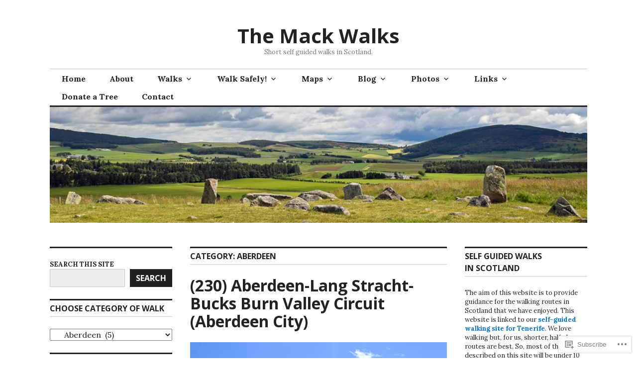

--- FILE ---
content_type: text/html; charset=UTF-8
request_url: https://themackwalks.wordpress.com/category/walks/nearest-place/aberdeen-nearest-place/
body_size: 35297
content:
<!DOCTYPE html>
<html lang="en">
<head>
<meta charset="UTF-8">
<meta name="viewport" content="width=device-width, initial-scale=1">
<link rel="profile" href="http://gmpg.org/xfn/11">
<link rel="pingback" href="https://themackwalks.wordpress.com/xmlrpc.php">

<title>Aberdeen &#8211; The Mack Walks</title>
<meta name='robots' content='max-image-preview:large' />
<link rel='dns-prefetch' href='//s0.wp.com' />
<link rel='dns-prefetch' href='//fonts-api.wp.com' />
<link rel="alternate" type="application/rss+xml" title="The Mack Walks &raquo; Feed" href="https://themackwalks.wordpress.com/feed/" />
<link rel="alternate" type="application/rss+xml" title="The Mack Walks &raquo; Comments Feed" href="https://themackwalks.wordpress.com/comments/feed/" />
<link rel="alternate" type="application/rss+xml" title="The Mack Walks &raquo; Aberdeen Category Feed" href="https://themackwalks.wordpress.com/category/walks/nearest-place/aberdeen-nearest-place/feed/" />
	<script type="text/javascript">
		/* <![CDATA[ */
		function addLoadEvent(func) {
			var oldonload = window.onload;
			if (typeof window.onload != 'function') {
				window.onload = func;
			} else {
				window.onload = function () {
					oldonload();
					func();
				}
			}
		}
		/* ]]> */
	</script>
	<style id='wp-emoji-styles-inline-css'>

	img.wp-smiley, img.emoji {
		display: inline !important;
		border: none !important;
		box-shadow: none !important;
		height: 1em !important;
		width: 1em !important;
		margin: 0 0.07em !important;
		vertical-align: -0.1em !important;
		background: none !important;
		padding: 0 !important;
	}
/*# sourceURL=wp-emoji-styles-inline-css */
</style>
<link crossorigin='anonymous' rel='stylesheet' id='all-css-2-1' href='/wp-content/plugins/gutenberg-core/v22.2.0/build/styles/block-library/style.css?m=1764855221i&cssminify=yes' type='text/css' media='all' />
<style id='wp-block-library-inline-css'>
.has-text-align-justify {
	text-align:justify;
}
.has-text-align-justify{text-align:justify;}

/*# sourceURL=wp-block-library-inline-css */
</style><style id='wp-block-embed-inline-css'>
.wp-block-embed.alignleft,.wp-block-embed.alignright,.wp-block[data-align=left]>[data-type="core/embed"],.wp-block[data-align=right]>[data-type="core/embed"]{max-width:360px;width:100%}.wp-block-embed.alignleft .wp-block-embed__wrapper,.wp-block-embed.alignright .wp-block-embed__wrapper,.wp-block[data-align=left]>[data-type="core/embed"] .wp-block-embed__wrapper,.wp-block[data-align=right]>[data-type="core/embed"] .wp-block-embed__wrapper{min-width:280px}.wp-block-cover .wp-block-embed{min-height:240px;min-width:320px}.wp-block-group.is-layout-flex .wp-block-embed{flex:1 1 0%;min-width:0}.wp-block-embed{overflow-wrap:break-word}.wp-block-embed :where(figcaption){margin-bottom:1em;margin-top:.5em}.wp-block-embed iframe{max-width:100%}.wp-block-embed__wrapper{position:relative}.wp-embed-responsive .wp-has-aspect-ratio .wp-block-embed__wrapper:before{content:"";display:block;padding-top:50%}.wp-embed-responsive .wp-has-aspect-ratio iframe{bottom:0;height:100%;left:0;position:absolute;right:0;top:0;width:100%}.wp-embed-responsive .wp-embed-aspect-21-9 .wp-block-embed__wrapper:before{padding-top:42.85%}.wp-embed-responsive .wp-embed-aspect-18-9 .wp-block-embed__wrapper:before{padding-top:50%}.wp-embed-responsive .wp-embed-aspect-16-9 .wp-block-embed__wrapper:before{padding-top:56.25%}.wp-embed-responsive .wp-embed-aspect-4-3 .wp-block-embed__wrapper:before{padding-top:75%}.wp-embed-responsive .wp-embed-aspect-1-1 .wp-block-embed__wrapper:before{padding-top:100%}.wp-embed-responsive .wp-embed-aspect-9-16 .wp-block-embed__wrapper:before{padding-top:177.77%}.wp-embed-responsive .wp-embed-aspect-1-2 .wp-block-embed__wrapper:before{padding-top:200%}
/*# sourceURL=/wp-content/plugins/gutenberg-core/v22.2.0/build/styles/block-library/embed/style.css */
</style>
<style id='wp-block-paragraph-inline-css'>
.is-small-text{font-size:.875em}.is-regular-text{font-size:1em}.is-large-text{font-size:2.25em}.is-larger-text{font-size:3em}.has-drop-cap:not(:focus):first-letter{float:left;font-size:8.4em;font-style:normal;font-weight:100;line-height:.68;margin:.05em .1em 0 0;text-transform:uppercase}body.rtl .has-drop-cap:not(:focus):first-letter{float:none;margin-left:.1em}p.has-drop-cap.has-background{overflow:hidden}:root :where(p.has-background){padding:1.25em 2.375em}:where(p.has-text-color:not(.has-link-color)) a{color:inherit}p.has-text-align-left[style*="writing-mode:vertical-lr"],p.has-text-align-right[style*="writing-mode:vertical-rl"]{rotate:180deg}
/*# sourceURL=/wp-content/plugins/gutenberg-core/v22.2.0/build/styles/block-library/paragraph/style.css */
</style>
<style id='wp-block-archives-inline-css'>
.wp-block-archives{box-sizing:border-box}.wp-block-archives-dropdown label{display:block}
/*# sourceURL=/wp-content/plugins/gutenberg-core/v22.2.0/build/styles/block-library/archives/style.css */
</style>
<style id='wp-block-heading-inline-css'>
h1:where(.wp-block-heading).has-background,h2:where(.wp-block-heading).has-background,h3:where(.wp-block-heading).has-background,h4:where(.wp-block-heading).has-background,h5:where(.wp-block-heading).has-background,h6:where(.wp-block-heading).has-background{padding:1.25em 2.375em}h1.has-text-align-left[style*=writing-mode]:where([style*=vertical-lr]),h1.has-text-align-right[style*=writing-mode]:where([style*=vertical-rl]),h2.has-text-align-left[style*=writing-mode]:where([style*=vertical-lr]),h2.has-text-align-right[style*=writing-mode]:where([style*=vertical-rl]),h3.has-text-align-left[style*=writing-mode]:where([style*=vertical-lr]),h3.has-text-align-right[style*=writing-mode]:where([style*=vertical-rl]),h4.has-text-align-left[style*=writing-mode]:where([style*=vertical-lr]),h4.has-text-align-right[style*=writing-mode]:where([style*=vertical-rl]),h5.has-text-align-left[style*=writing-mode]:where([style*=vertical-lr]),h5.has-text-align-right[style*=writing-mode]:where([style*=vertical-rl]),h6.has-text-align-left[style*=writing-mode]:where([style*=vertical-lr]),h6.has-text-align-right[style*=writing-mode]:where([style*=vertical-rl]){rotate:180deg}
/*# sourceURL=/wp-content/plugins/gutenberg-core/v22.2.0/build/styles/block-library/heading/style.css */
</style>
<style id='wp-block-image-inline-css'>
.wp-block-image>a,.wp-block-image>figure>a{display:inline-block}.wp-block-image img{box-sizing:border-box;height:auto;max-width:100%;vertical-align:bottom}@media not (prefers-reduced-motion){.wp-block-image img.hide{visibility:hidden}.wp-block-image img.show{animation:show-content-image .4s}}.wp-block-image[style*=border-radius] img,.wp-block-image[style*=border-radius]>a{border-radius:inherit}.wp-block-image.has-custom-border img{box-sizing:border-box}.wp-block-image.aligncenter{text-align:center}.wp-block-image.alignfull>a,.wp-block-image.alignwide>a{width:100%}.wp-block-image.alignfull img,.wp-block-image.alignwide img{height:auto;width:100%}.wp-block-image .aligncenter,.wp-block-image .alignleft,.wp-block-image .alignright,.wp-block-image.aligncenter,.wp-block-image.alignleft,.wp-block-image.alignright{display:table}.wp-block-image .aligncenter>figcaption,.wp-block-image .alignleft>figcaption,.wp-block-image .alignright>figcaption,.wp-block-image.aligncenter>figcaption,.wp-block-image.alignleft>figcaption,.wp-block-image.alignright>figcaption{caption-side:bottom;display:table-caption}.wp-block-image .alignleft{float:left;margin:.5em 1em .5em 0}.wp-block-image .alignright{float:right;margin:.5em 0 .5em 1em}.wp-block-image .aligncenter{margin-left:auto;margin-right:auto}.wp-block-image :where(figcaption){margin-bottom:1em;margin-top:.5em}.wp-block-image.is-style-circle-mask img{border-radius:9999px}@supports ((-webkit-mask-image:none) or (mask-image:none)) or (-webkit-mask-image:none){.wp-block-image.is-style-circle-mask img{border-radius:0;-webkit-mask-image:url('data:image/svg+xml;utf8,<svg viewBox="0 0 100 100" xmlns="http://www.w3.org/2000/svg"><circle cx="50" cy="50" r="50"/></svg>');mask-image:url('data:image/svg+xml;utf8,<svg viewBox="0 0 100 100" xmlns="http://www.w3.org/2000/svg"><circle cx="50" cy="50" r="50"/></svg>');mask-mode:alpha;-webkit-mask-position:center;mask-position:center;-webkit-mask-repeat:no-repeat;mask-repeat:no-repeat;-webkit-mask-size:contain;mask-size:contain}}:root :where(.wp-block-image.is-style-rounded img,.wp-block-image .is-style-rounded img){border-radius:9999px}.wp-block-image figure{margin:0}.wp-lightbox-container{display:flex;flex-direction:column;position:relative}.wp-lightbox-container img{cursor:zoom-in}.wp-lightbox-container img:hover+button{opacity:1}.wp-lightbox-container button{align-items:center;backdrop-filter:blur(16px) saturate(180%);background-color:#5a5a5a40;border:none;border-radius:4px;cursor:zoom-in;display:flex;height:20px;justify-content:center;opacity:0;padding:0;position:absolute;right:16px;text-align:center;top:16px;width:20px;z-index:100}@media not (prefers-reduced-motion){.wp-lightbox-container button{transition:opacity .2s ease}}.wp-lightbox-container button:focus-visible{outline:3px auto #5a5a5a40;outline:3px auto -webkit-focus-ring-color;outline-offset:3px}.wp-lightbox-container button:hover{cursor:pointer;opacity:1}.wp-lightbox-container button:focus{opacity:1}.wp-lightbox-container button:focus,.wp-lightbox-container button:hover,.wp-lightbox-container button:not(:hover):not(:active):not(.has-background){background-color:#5a5a5a40;border:none}.wp-lightbox-overlay{box-sizing:border-box;cursor:zoom-out;height:100vh;left:0;overflow:hidden;position:fixed;top:0;visibility:hidden;width:100%;z-index:100000}.wp-lightbox-overlay .close-button{align-items:center;cursor:pointer;display:flex;justify-content:center;min-height:40px;min-width:40px;padding:0;position:absolute;right:calc(env(safe-area-inset-right) + 16px);top:calc(env(safe-area-inset-top) + 16px);z-index:5000000}.wp-lightbox-overlay .close-button:focus,.wp-lightbox-overlay .close-button:hover,.wp-lightbox-overlay .close-button:not(:hover):not(:active):not(.has-background){background:none;border:none}.wp-lightbox-overlay .lightbox-image-container{height:var(--wp--lightbox-container-height);left:50%;overflow:hidden;position:absolute;top:50%;transform:translate(-50%,-50%);transform-origin:top left;width:var(--wp--lightbox-container-width);z-index:9999999999}.wp-lightbox-overlay .wp-block-image{align-items:center;box-sizing:border-box;display:flex;height:100%;justify-content:center;margin:0;position:relative;transform-origin:0 0;width:100%;z-index:3000000}.wp-lightbox-overlay .wp-block-image img{height:var(--wp--lightbox-image-height);min-height:var(--wp--lightbox-image-height);min-width:var(--wp--lightbox-image-width);width:var(--wp--lightbox-image-width)}.wp-lightbox-overlay .wp-block-image figcaption{display:none}.wp-lightbox-overlay button{background:none;border:none}.wp-lightbox-overlay .scrim{background-color:#fff;height:100%;opacity:.9;position:absolute;width:100%;z-index:2000000}.wp-lightbox-overlay.active{visibility:visible}@media not (prefers-reduced-motion){.wp-lightbox-overlay.active{animation:turn-on-visibility .25s both}.wp-lightbox-overlay.active img{animation:turn-on-visibility .35s both}.wp-lightbox-overlay.show-closing-animation:not(.active){animation:turn-off-visibility .35s both}.wp-lightbox-overlay.show-closing-animation:not(.active) img{animation:turn-off-visibility .25s both}.wp-lightbox-overlay.zoom.active{animation:none;opacity:1;visibility:visible}.wp-lightbox-overlay.zoom.active .lightbox-image-container{animation:lightbox-zoom-in .4s}.wp-lightbox-overlay.zoom.active .lightbox-image-container img{animation:none}.wp-lightbox-overlay.zoom.active .scrim{animation:turn-on-visibility .4s forwards}.wp-lightbox-overlay.zoom.show-closing-animation:not(.active){animation:none}.wp-lightbox-overlay.zoom.show-closing-animation:not(.active) .lightbox-image-container{animation:lightbox-zoom-out .4s}.wp-lightbox-overlay.zoom.show-closing-animation:not(.active) .lightbox-image-container img{animation:none}.wp-lightbox-overlay.zoom.show-closing-animation:not(.active) .scrim{animation:turn-off-visibility .4s forwards}}@keyframes show-content-image{0%{visibility:hidden}99%{visibility:hidden}to{visibility:visible}}@keyframes turn-on-visibility{0%{opacity:0}to{opacity:1}}@keyframes turn-off-visibility{0%{opacity:1;visibility:visible}99%{opacity:0;visibility:visible}to{opacity:0;visibility:hidden}}@keyframes lightbox-zoom-in{0%{transform:translate(calc((-100vw + var(--wp--lightbox-scrollbar-width))/2 + var(--wp--lightbox-initial-left-position)),calc(-50vh + var(--wp--lightbox-initial-top-position))) scale(var(--wp--lightbox-scale))}to{transform:translate(-50%,-50%) scale(1)}}@keyframes lightbox-zoom-out{0%{transform:translate(-50%,-50%) scale(1);visibility:visible}99%{visibility:visible}to{transform:translate(calc((-100vw + var(--wp--lightbox-scrollbar-width))/2 + var(--wp--lightbox-initial-left-position)),calc(-50vh + var(--wp--lightbox-initial-top-position))) scale(var(--wp--lightbox-scale));visibility:hidden}}
/*# sourceURL=/wp-content/plugins/gutenberg-core/v22.2.0/build/styles/block-library/image/style.css */
</style>
<style id='wp-block-media-text-inline-css'>
.wp-block-media-text{box-sizing:border-box;direction:ltr;display:grid;grid-template-columns:50% 1fr;grid-template-rows:auto}.wp-block-media-text.has-media-on-the-right{grid-template-columns:1fr 50%}.wp-block-media-text.is-vertically-aligned-top>.wp-block-media-text__content,.wp-block-media-text.is-vertically-aligned-top>.wp-block-media-text__media{align-self:start}.wp-block-media-text.is-vertically-aligned-center>.wp-block-media-text__content,.wp-block-media-text.is-vertically-aligned-center>.wp-block-media-text__media,.wp-block-media-text>.wp-block-media-text__content,.wp-block-media-text>.wp-block-media-text__media{align-self:center}.wp-block-media-text.is-vertically-aligned-bottom>.wp-block-media-text__content,.wp-block-media-text.is-vertically-aligned-bottom>.wp-block-media-text__media{align-self:end}.wp-block-media-text>.wp-block-media-text__media{grid-column:1;grid-row:1;margin:0}.wp-block-media-text>.wp-block-media-text__content{direction:ltr;grid-column:2;grid-row:1;padding:0 8%;word-break:break-word}.wp-block-media-text.has-media-on-the-right>.wp-block-media-text__media{grid-column:2;grid-row:1}.wp-block-media-text.has-media-on-the-right>.wp-block-media-text__content{grid-column:1;grid-row:1}.wp-block-media-text__media a{display:block}.wp-block-media-text__media img,.wp-block-media-text__media video{height:auto;max-width:unset;vertical-align:middle;width:100%}.wp-block-media-text.is-image-fill>.wp-block-media-text__media{background-size:cover;height:100%;min-height:250px}.wp-block-media-text.is-image-fill>.wp-block-media-text__media>a{display:block;height:100%}.wp-block-media-text.is-image-fill>.wp-block-media-text__media img{clip:rect(0,0,0,0);border:0;height:1px;margin:-1px;overflow:hidden;padding:0;position:absolute;width:1px}.wp-block-media-text.is-image-fill-element>.wp-block-media-text__media{height:100%;min-height:250px}.wp-block-media-text.is-image-fill-element>.wp-block-media-text__media>a{display:block;height:100%}.wp-block-media-text.is-image-fill-element>.wp-block-media-text__media img{height:100%;object-fit:cover;width:100%}@media (max-width:600px){.wp-block-media-text.is-stacked-on-mobile{grid-template-columns:100%!important}.wp-block-media-text.is-stacked-on-mobile>.wp-block-media-text__media{grid-column:1;grid-row:1}.wp-block-media-text.is-stacked-on-mobile>.wp-block-media-text__content{grid-column:1;grid-row:2}}
/*# sourceURL=/wp-content/plugins/gutenberg-core/v22.2.0/build/styles/block-library/media-text/style.css */
</style>
<style id='wp-block-search-inline-css'>
.wp-block-search__button{margin-left:10px;word-break:normal}.wp-block-search__button.has-icon{line-height:0}.wp-block-search__button svg{fill:currentColor;height:1.25em;min-height:24px;min-width:24px;vertical-align:text-bottom;width:1.25em}:where(.wp-block-search__button){border:1px solid #ccc;padding:6px 10px}.wp-block-search__inside-wrapper{display:flex;flex:auto;flex-wrap:nowrap;max-width:100%}.wp-block-search__label{width:100%}.wp-block-search.wp-block-search__button-only .wp-block-search__button{box-sizing:border-box;display:flex;flex-shrink:0;justify-content:center;margin-left:0;max-width:100%}.wp-block-search.wp-block-search__button-only .wp-block-search__inside-wrapper{min-width:0!important;transition-property:width}.wp-block-search.wp-block-search__button-only .wp-block-search__input{flex-basis:100%;transition-duration:.3s}.wp-block-search.wp-block-search__button-only.wp-block-search__searchfield-hidden,.wp-block-search.wp-block-search__button-only.wp-block-search__searchfield-hidden .wp-block-search__inside-wrapper{overflow:hidden}.wp-block-search.wp-block-search__button-only.wp-block-search__searchfield-hidden .wp-block-search__input{border-left-width:0!important;border-right-width:0!important;flex-basis:0;flex-grow:0;margin:0;min-width:0!important;padding-left:0!important;padding-right:0!important;width:0!important}:where(.wp-block-search__input){appearance:none;border:1px solid #949494;flex-grow:1;font-family:inherit;font-size:inherit;font-style:inherit;font-weight:inherit;letter-spacing:inherit;line-height:inherit;margin-left:0;margin-right:0;min-width:3rem;padding:8px;text-decoration:unset!important;text-transform:inherit}:where(.wp-block-search__button-inside .wp-block-search__inside-wrapper){background-color:#fff;border:1px solid #949494;box-sizing:border-box;padding:4px}:where(.wp-block-search__button-inside .wp-block-search__inside-wrapper) .wp-block-search__input{border:none;border-radius:0;padding:0 4px}:where(.wp-block-search__button-inside .wp-block-search__inside-wrapper) .wp-block-search__input:focus{outline:none}:where(.wp-block-search__button-inside .wp-block-search__inside-wrapper) :where(.wp-block-search__button){padding:4px 8px}.wp-block-search.aligncenter .wp-block-search__inside-wrapper{margin:auto}.wp-block[data-align=right] .wp-block-search.wp-block-search__button-only .wp-block-search__inside-wrapper{float:right}
/*# sourceURL=/wp-content/plugins/gutenberg-core/v22.2.0/build/styles/block-library/search/style.css */
</style>
<style id='global-styles-inline-css'>
:root{--wp--preset--aspect-ratio--square: 1;--wp--preset--aspect-ratio--4-3: 4/3;--wp--preset--aspect-ratio--3-4: 3/4;--wp--preset--aspect-ratio--3-2: 3/2;--wp--preset--aspect-ratio--2-3: 2/3;--wp--preset--aspect-ratio--16-9: 16/9;--wp--preset--aspect-ratio--9-16: 9/16;--wp--preset--color--black: #000000;--wp--preset--color--cyan-bluish-gray: #abb8c3;--wp--preset--color--white: #ffffff;--wp--preset--color--pale-pink: #f78da7;--wp--preset--color--vivid-red: #cf2e2e;--wp--preset--color--luminous-vivid-orange: #ff6900;--wp--preset--color--luminous-vivid-amber: #fcb900;--wp--preset--color--light-green-cyan: #7bdcb5;--wp--preset--color--vivid-green-cyan: #00d084;--wp--preset--color--pale-cyan-blue: #8ed1fc;--wp--preset--color--vivid-cyan-blue: #0693e3;--wp--preset--color--vivid-purple: #9b51e0;--wp--preset--gradient--vivid-cyan-blue-to-vivid-purple: linear-gradient(135deg,rgb(6,147,227) 0%,rgb(155,81,224) 100%);--wp--preset--gradient--light-green-cyan-to-vivid-green-cyan: linear-gradient(135deg,rgb(122,220,180) 0%,rgb(0,208,130) 100%);--wp--preset--gradient--luminous-vivid-amber-to-luminous-vivid-orange: linear-gradient(135deg,rgb(252,185,0) 0%,rgb(255,105,0) 100%);--wp--preset--gradient--luminous-vivid-orange-to-vivid-red: linear-gradient(135deg,rgb(255,105,0) 0%,rgb(207,46,46) 100%);--wp--preset--gradient--very-light-gray-to-cyan-bluish-gray: linear-gradient(135deg,rgb(238,238,238) 0%,rgb(169,184,195) 100%);--wp--preset--gradient--cool-to-warm-spectrum: linear-gradient(135deg,rgb(74,234,220) 0%,rgb(151,120,209) 20%,rgb(207,42,186) 40%,rgb(238,44,130) 60%,rgb(251,105,98) 80%,rgb(254,248,76) 100%);--wp--preset--gradient--blush-light-purple: linear-gradient(135deg,rgb(255,206,236) 0%,rgb(152,150,240) 100%);--wp--preset--gradient--blush-bordeaux: linear-gradient(135deg,rgb(254,205,165) 0%,rgb(254,45,45) 50%,rgb(107,0,62) 100%);--wp--preset--gradient--luminous-dusk: linear-gradient(135deg,rgb(255,203,112) 0%,rgb(199,81,192) 50%,rgb(65,88,208) 100%);--wp--preset--gradient--pale-ocean: linear-gradient(135deg,rgb(255,245,203) 0%,rgb(182,227,212) 50%,rgb(51,167,181) 100%);--wp--preset--gradient--electric-grass: linear-gradient(135deg,rgb(202,248,128) 0%,rgb(113,206,126) 100%);--wp--preset--gradient--midnight: linear-gradient(135deg,rgb(2,3,129) 0%,rgb(40,116,252) 100%);--wp--preset--font-size--small: 13px;--wp--preset--font-size--medium: 20px;--wp--preset--font-size--large: 36px;--wp--preset--font-size--x-large: 42px;--wp--preset--font-family--albert-sans: 'Albert Sans', sans-serif;--wp--preset--font-family--alegreya: Alegreya, serif;--wp--preset--font-family--arvo: Arvo, serif;--wp--preset--font-family--bodoni-moda: 'Bodoni Moda', serif;--wp--preset--font-family--bricolage-grotesque: 'Bricolage Grotesque', sans-serif;--wp--preset--font-family--cabin: Cabin, sans-serif;--wp--preset--font-family--chivo: Chivo, sans-serif;--wp--preset--font-family--commissioner: Commissioner, sans-serif;--wp--preset--font-family--cormorant: Cormorant, serif;--wp--preset--font-family--courier-prime: 'Courier Prime', monospace;--wp--preset--font-family--crimson-pro: 'Crimson Pro', serif;--wp--preset--font-family--dm-mono: 'DM Mono', monospace;--wp--preset--font-family--dm-sans: 'DM Sans', sans-serif;--wp--preset--font-family--dm-serif-display: 'DM Serif Display', serif;--wp--preset--font-family--domine: Domine, serif;--wp--preset--font-family--eb-garamond: 'EB Garamond', serif;--wp--preset--font-family--epilogue: Epilogue, sans-serif;--wp--preset--font-family--fahkwang: Fahkwang, sans-serif;--wp--preset--font-family--figtree: Figtree, sans-serif;--wp--preset--font-family--fira-sans: 'Fira Sans', sans-serif;--wp--preset--font-family--fjalla-one: 'Fjalla One', sans-serif;--wp--preset--font-family--fraunces: Fraunces, serif;--wp--preset--font-family--gabarito: Gabarito, system-ui;--wp--preset--font-family--ibm-plex-mono: 'IBM Plex Mono', monospace;--wp--preset--font-family--ibm-plex-sans: 'IBM Plex Sans', sans-serif;--wp--preset--font-family--ibarra-real-nova: 'Ibarra Real Nova', serif;--wp--preset--font-family--instrument-serif: 'Instrument Serif', serif;--wp--preset--font-family--inter: Inter, sans-serif;--wp--preset--font-family--josefin-sans: 'Josefin Sans', sans-serif;--wp--preset--font-family--jost: Jost, sans-serif;--wp--preset--font-family--libre-baskerville: 'Libre Baskerville', serif;--wp--preset--font-family--libre-franklin: 'Libre Franklin', sans-serif;--wp--preset--font-family--literata: Literata, serif;--wp--preset--font-family--lora: Lora, serif;--wp--preset--font-family--merriweather: Merriweather, serif;--wp--preset--font-family--montserrat: Montserrat, sans-serif;--wp--preset--font-family--newsreader: Newsreader, serif;--wp--preset--font-family--noto-sans-mono: 'Noto Sans Mono', sans-serif;--wp--preset--font-family--nunito: Nunito, sans-serif;--wp--preset--font-family--open-sans: 'Open Sans', sans-serif;--wp--preset--font-family--overpass: Overpass, sans-serif;--wp--preset--font-family--pt-serif: 'PT Serif', serif;--wp--preset--font-family--petrona: Petrona, serif;--wp--preset--font-family--piazzolla: Piazzolla, serif;--wp--preset--font-family--playfair-display: 'Playfair Display', serif;--wp--preset--font-family--plus-jakarta-sans: 'Plus Jakarta Sans', sans-serif;--wp--preset--font-family--poppins: Poppins, sans-serif;--wp--preset--font-family--raleway: Raleway, sans-serif;--wp--preset--font-family--roboto: Roboto, sans-serif;--wp--preset--font-family--roboto-slab: 'Roboto Slab', serif;--wp--preset--font-family--rubik: Rubik, sans-serif;--wp--preset--font-family--rufina: Rufina, serif;--wp--preset--font-family--sora: Sora, sans-serif;--wp--preset--font-family--source-sans-3: 'Source Sans 3', sans-serif;--wp--preset--font-family--source-serif-4: 'Source Serif 4', serif;--wp--preset--font-family--space-mono: 'Space Mono', monospace;--wp--preset--font-family--syne: Syne, sans-serif;--wp--preset--font-family--texturina: Texturina, serif;--wp--preset--font-family--urbanist: Urbanist, sans-serif;--wp--preset--font-family--work-sans: 'Work Sans', sans-serif;--wp--preset--spacing--20: 0.44rem;--wp--preset--spacing--30: 0.67rem;--wp--preset--spacing--40: 1rem;--wp--preset--spacing--50: 1.5rem;--wp--preset--spacing--60: 2.25rem;--wp--preset--spacing--70: 3.38rem;--wp--preset--spacing--80: 5.06rem;--wp--preset--shadow--natural: 6px 6px 9px rgba(0, 0, 0, 0.2);--wp--preset--shadow--deep: 12px 12px 50px rgba(0, 0, 0, 0.4);--wp--preset--shadow--sharp: 6px 6px 0px rgba(0, 0, 0, 0.2);--wp--preset--shadow--outlined: 6px 6px 0px -3px rgb(255, 255, 255), 6px 6px rgb(0, 0, 0);--wp--preset--shadow--crisp: 6px 6px 0px rgb(0, 0, 0);}:where(.is-layout-flex){gap: 0.5em;}:where(.is-layout-grid){gap: 0.5em;}body .is-layout-flex{display: flex;}.is-layout-flex{flex-wrap: wrap;align-items: center;}.is-layout-flex > :is(*, div){margin: 0;}body .is-layout-grid{display: grid;}.is-layout-grid > :is(*, div){margin: 0;}:where(.wp-block-columns.is-layout-flex){gap: 2em;}:where(.wp-block-columns.is-layout-grid){gap: 2em;}:where(.wp-block-post-template.is-layout-flex){gap: 1.25em;}:where(.wp-block-post-template.is-layout-grid){gap: 1.25em;}.has-black-color{color: var(--wp--preset--color--black) !important;}.has-cyan-bluish-gray-color{color: var(--wp--preset--color--cyan-bluish-gray) !important;}.has-white-color{color: var(--wp--preset--color--white) !important;}.has-pale-pink-color{color: var(--wp--preset--color--pale-pink) !important;}.has-vivid-red-color{color: var(--wp--preset--color--vivid-red) !important;}.has-luminous-vivid-orange-color{color: var(--wp--preset--color--luminous-vivid-orange) !important;}.has-luminous-vivid-amber-color{color: var(--wp--preset--color--luminous-vivid-amber) !important;}.has-light-green-cyan-color{color: var(--wp--preset--color--light-green-cyan) !important;}.has-vivid-green-cyan-color{color: var(--wp--preset--color--vivid-green-cyan) !important;}.has-pale-cyan-blue-color{color: var(--wp--preset--color--pale-cyan-blue) !important;}.has-vivid-cyan-blue-color{color: var(--wp--preset--color--vivid-cyan-blue) !important;}.has-vivid-purple-color{color: var(--wp--preset--color--vivid-purple) !important;}.has-black-background-color{background-color: var(--wp--preset--color--black) !important;}.has-cyan-bluish-gray-background-color{background-color: var(--wp--preset--color--cyan-bluish-gray) !important;}.has-white-background-color{background-color: var(--wp--preset--color--white) !important;}.has-pale-pink-background-color{background-color: var(--wp--preset--color--pale-pink) !important;}.has-vivid-red-background-color{background-color: var(--wp--preset--color--vivid-red) !important;}.has-luminous-vivid-orange-background-color{background-color: var(--wp--preset--color--luminous-vivid-orange) !important;}.has-luminous-vivid-amber-background-color{background-color: var(--wp--preset--color--luminous-vivid-amber) !important;}.has-light-green-cyan-background-color{background-color: var(--wp--preset--color--light-green-cyan) !important;}.has-vivid-green-cyan-background-color{background-color: var(--wp--preset--color--vivid-green-cyan) !important;}.has-pale-cyan-blue-background-color{background-color: var(--wp--preset--color--pale-cyan-blue) !important;}.has-vivid-cyan-blue-background-color{background-color: var(--wp--preset--color--vivid-cyan-blue) !important;}.has-vivid-purple-background-color{background-color: var(--wp--preset--color--vivid-purple) !important;}.has-black-border-color{border-color: var(--wp--preset--color--black) !important;}.has-cyan-bluish-gray-border-color{border-color: var(--wp--preset--color--cyan-bluish-gray) !important;}.has-white-border-color{border-color: var(--wp--preset--color--white) !important;}.has-pale-pink-border-color{border-color: var(--wp--preset--color--pale-pink) !important;}.has-vivid-red-border-color{border-color: var(--wp--preset--color--vivid-red) !important;}.has-luminous-vivid-orange-border-color{border-color: var(--wp--preset--color--luminous-vivid-orange) !important;}.has-luminous-vivid-amber-border-color{border-color: var(--wp--preset--color--luminous-vivid-amber) !important;}.has-light-green-cyan-border-color{border-color: var(--wp--preset--color--light-green-cyan) !important;}.has-vivid-green-cyan-border-color{border-color: var(--wp--preset--color--vivid-green-cyan) !important;}.has-pale-cyan-blue-border-color{border-color: var(--wp--preset--color--pale-cyan-blue) !important;}.has-vivid-cyan-blue-border-color{border-color: var(--wp--preset--color--vivid-cyan-blue) !important;}.has-vivid-purple-border-color{border-color: var(--wp--preset--color--vivid-purple) !important;}.has-vivid-cyan-blue-to-vivid-purple-gradient-background{background: var(--wp--preset--gradient--vivid-cyan-blue-to-vivid-purple) !important;}.has-light-green-cyan-to-vivid-green-cyan-gradient-background{background: var(--wp--preset--gradient--light-green-cyan-to-vivid-green-cyan) !important;}.has-luminous-vivid-amber-to-luminous-vivid-orange-gradient-background{background: var(--wp--preset--gradient--luminous-vivid-amber-to-luminous-vivid-orange) !important;}.has-luminous-vivid-orange-to-vivid-red-gradient-background{background: var(--wp--preset--gradient--luminous-vivid-orange-to-vivid-red) !important;}.has-very-light-gray-to-cyan-bluish-gray-gradient-background{background: var(--wp--preset--gradient--very-light-gray-to-cyan-bluish-gray) !important;}.has-cool-to-warm-spectrum-gradient-background{background: var(--wp--preset--gradient--cool-to-warm-spectrum) !important;}.has-blush-light-purple-gradient-background{background: var(--wp--preset--gradient--blush-light-purple) !important;}.has-blush-bordeaux-gradient-background{background: var(--wp--preset--gradient--blush-bordeaux) !important;}.has-luminous-dusk-gradient-background{background: var(--wp--preset--gradient--luminous-dusk) !important;}.has-pale-ocean-gradient-background{background: var(--wp--preset--gradient--pale-ocean) !important;}.has-electric-grass-gradient-background{background: var(--wp--preset--gradient--electric-grass) !important;}.has-midnight-gradient-background{background: var(--wp--preset--gradient--midnight) !important;}.has-small-font-size{font-size: var(--wp--preset--font-size--small) !important;}.has-medium-font-size{font-size: var(--wp--preset--font-size--medium) !important;}.has-large-font-size{font-size: var(--wp--preset--font-size--large) !important;}.has-x-large-font-size{font-size: var(--wp--preset--font-size--x-large) !important;}.has-albert-sans-font-family{font-family: var(--wp--preset--font-family--albert-sans) !important;}.has-alegreya-font-family{font-family: var(--wp--preset--font-family--alegreya) !important;}.has-arvo-font-family{font-family: var(--wp--preset--font-family--arvo) !important;}.has-bodoni-moda-font-family{font-family: var(--wp--preset--font-family--bodoni-moda) !important;}.has-bricolage-grotesque-font-family{font-family: var(--wp--preset--font-family--bricolage-grotesque) !important;}.has-cabin-font-family{font-family: var(--wp--preset--font-family--cabin) !important;}.has-chivo-font-family{font-family: var(--wp--preset--font-family--chivo) !important;}.has-commissioner-font-family{font-family: var(--wp--preset--font-family--commissioner) !important;}.has-cormorant-font-family{font-family: var(--wp--preset--font-family--cormorant) !important;}.has-courier-prime-font-family{font-family: var(--wp--preset--font-family--courier-prime) !important;}.has-crimson-pro-font-family{font-family: var(--wp--preset--font-family--crimson-pro) !important;}.has-dm-mono-font-family{font-family: var(--wp--preset--font-family--dm-mono) !important;}.has-dm-sans-font-family{font-family: var(--wp--preset--font-family--dm-sans) !important;}.has-dm-serif-display-font-family{font-family: var(--wp--preset--font-family--dm-serif-display) !important;}.has-domine-font-family{font-family: var(--wp--preset--font-family--domine) !important;}.has-eb-garamond-font-family{font-family: var(--wp--preset--font-family--eb-garamond) !important;}.has-epilogue-font-family{font-family: var(--wp--preset--font-family--epilogue) !important;}.has-fahkwang-font-family{font-family: var(--wp--preset--font-family--fahkwang) !important;}.has-figtree-font-family{font-family: var(--wp--preset--font-family--figtree) !important;}.has-fira-sans-font-family{font-family: var(--wp--preset--font-family--fira-sans) !important;}.has-fjalla-one-font-family{font-family: var(--wp--preset--font-family--fjalla-one) !important;}.has-fraunces-font-family{font-family: var(--wp--preset--font-family--fraunces) !important;}.has-gabarito-font-family{font-family: var(--wp--preset--font-family--gabarito) !important;}.has-ibm-plex-mono-font-family{font-family: var(--wp--preset--font-family--ibm-plex-mono) !important;}.has-ibm-plex-sans-font-family{font-family: var(--wp--preset--font-family--ibm-plex-sans) !important;}.has-ibarra-real-nova-font-family{font-family: var(--wp--preset--font-family--ibarra-real-nova) !important;}.has-instrument-serif-font-family{font-family: var(--wp--preset--font-family--instrument-serif) !important;}.has-inter-font-family{font-family: var(--wp--preset--font-family--inter) !important;}.has-josefin-sans-font-family{font-family: var(--wp--preset--font-family--josefin-sans) !important;}.has-jost-font-family{font-family: var(--wp--preset--font-family--jost) !important;}.has-libre-baskerville-font-family{font-family: var(--wp--preset--font-family--libre-baskerville) !important;}.has-libre-franklin-font-family{font-family: var(--wp--preset--font-family--libre-franklin) !important;}.has-literata-font-family{font-family: var(--wp--preset--font-family--literata) !important;}.has-lora-font-family{font-family: var(--wp--preset--font-family--lora) !important;}.has-merriweather-font-family{font-family: var(--wp--preset--font-family--merriweather) !important;}.has-montserrat-font-family{font-family: var(--wp--preset--font-family--montserrat) !important;}.has-newsreader-font-family{font-family: var(--wp--preset--font-family--newsreader) !important;}.has-noto-sans-mono-font-family{font-family: var(--wp--preset--font-family--noto-sans-mono) !important;}.has-nunito-font-family{font-family: var(--wp--preset--font-family--nunito) !important;}.has-open-sans-font-family{font-family: var(--wp--preset--font-family--open-sans) !important;}.has-overpass-font-family{font-family: var(--wp--preset--font-family--overpass) !important;}.has-pt-serif-font-family{font-family: var(--wp--preset--font-family--pt-serif) !important;}.has-petrona-font-family{font-family: var(--wp--preset--font-family--petrona) !important;}.has-piazzolla-font-family{font-family: var(--wp--preset--font-family--piazzolla) !important;}.has-playfair-display-font-family{font-family: var(--wp--preset--font-family--playfair-display) !important;}.has-plus-jakarta-sans-font-family{font-family: var(--wp--preset--font-family--plus-jakarta-sans) !important;}.has-poppins-font-family{font-family: var(--wp--preset--font-family--poppins) !important;}.has-raleway-font-family{font-family: var(--wp--preset--font-family--raleway) !important;}.has-roboto-font-family{font-family: var(--wp--preset--font-family--roboto) !important;}.has-roboto-slab-font-family{font-family: var(--wp--preset--font-family--roboto-slab) !important;}.has-rubik-font-family{font-family: var(--wp--preset--font-family--rubik) !important;}.has-rufina-font-family{font-family: var(--wp--preset--font-family--rufina) !important;}.has-sora-font-family{font-family: var(--wp--preset--font-family--sora) !important;}.has-source-sans-3-font-family{font-family: var(--wp--preset--font-family--source-sans-3) !important;}.has-source-serif-4-font-family{font-family: var(--wp--preset--font-family--source-serif-4) !important;}.has-space-mono-font-family{font-family: var(--wp--preset--font-family--space-mono) !important;}.has-syne-font-family{font-family: var(--wp--preset--font-family--syne) !important;}.has-texturina-font-family{font-family: var(--wp--preset--font-family--texturina) !important;}.has-urbanist-font-family{font-family: var(--wp--preset--font-family--urbanist) !important;}.has-work-sans-font-family{font-family: var(--wp--preset--font-family--work-sans) !important;}
/*# sourceURL=global-styles-inline-css */
</style>

<style id='classic-theme-styles-inline-css'>
/*! This file is auto-generated */
.wp-block-button__link{color:#fff;background-color:#32373c;border-radius:9999px;box-shadow:none;text-decoration:none;padding:calc(.667em + 2px) calc(1.333em + 2px);font-size:1.125em}.wp-block-file__button{background:#32373c;color:#fff;text-decoration:none}
/*# sourceURL=/wp-includes/css/classic-themes.min.css */
</style>
<link crossorigin='anonymous' rel='stylesheet' id='all-css-4-1' href='/_static/??-eJx9jc0OgkAMhF/I0ixi4GJ8FANLgyvb3Q0tom/vkvh3MFya6WS+GVwS2BiUgmLy8+CCoI2dj3YULAvTFAbEcfIEE92KCnsn+kmA6MNTYUV2+FPEM3y7Jso+p1bXBFPvWvLEObaFLa4fSDMubw1K920k5RnoujSRCOTLbmbQS96SLe5Kmlo7vn7kGAOeXbA4UKDJZUL+y7X0xEdTH/ZlU9Wmuj4B4oh7zQ==&cssminify=yes' type='text/css' media='all' />
<link rel='stylesheet' id='colinear-open-sans-lora-css' href='https://fonts-api.wp.com/css?family=Open+Sans%3A400%2C700%2C400italic%2C700italic%7CLora%3A400%2C700%2C400italic%2C700italic&#038;subset=latin%2Clatin-ext&#038;ver=6.9-RC2-61304' media='all' />
<link rel='stylesheet' id='colinear-inconsolata-css' href='https://fonts-api.wp.com/css?family=Inconsolata%3A400%2C+700&#038;subset=latin%2Clatin-ext&#038;ver=6.9-RC2-61304' media='all' />
<link crossorigin='anonymous' rel='stylesheet' id='all-css-8-1' href='/_static/??/wp-content/themes/pub/colinear/style.css,/wp-content/themes/pub/colinear/inc/style-wpcom.css?m=1741693326j&cssminify=yes' type='text/css' media='all' />
<style id='jetpack_facebook_likebox-inline-css'>
.widget_facebook_likebox {
	overflow: hidden;
}

/*# sourceURL=/wp-content/mu-plugins/jetpack-plugin/moon/modules/widgets/facebook-likebox/style.css */
</style>
<link crossorigin='anonymous' rel='stylesheet' id='all-css-10-1' href='/_static/??-eJzTLy/QTc7PK0nNK9HPLdUtyClNz8wr1i9KTcrJTwcy0/WTi5G5ekCujj52Temp+bo5+cmJJZn5eSgc3bScxMwikFb7XFtDE1NLExMLc0OTLACohS2q&cssminify=yes' type='text/css' media='all' />
<link crossorigin='anonymous' rel='stylesheet' id='print-css-11-1' href='/wp-content/mu-plugins/global-print/global-print.css?m=1465851035i&cssminify=yes' type='text/css' media='print' />
<style id='jetpack-global-styles-frontend-style-inline-css'>
:root { --font-headings: unset; --font-base: unset; --font-headings-default: -apple-system,BlinkMacSystemFont,"Segoe UI",Roboto,Oxygen-Sans,Ubuntu,Cantarell,"Helvetica Neue",sans-serif; --font-base-default: -apple-system,BlinkMacSystemFont,"Segoe UI",Roboto,Oxygen-Sans,Ubuntu,Cantarell,"Helvetica Neue",sans-serif;}
/*# sourceURL=jetpack-global-styles-frontend-style-inline-css */
</style>
<link crossorigin='anonymous' rel='stylesheet' id='all-css-14-1' href='/wp-content/themes/h4/global.css?m=1420737423i&cssminify=yes' type='text/css' media='all' />
<script type="text/javascript" id="wpcom-actionbar-placeholder-js-extra">
/* <![CDATA[ */
var actionbardata = {"siteID":"146966863","postID":"0","siteURL":"https://themackwalks.wordpress.com","xhrURL":"https://themackwalks.wordpress.com/wp-admin/admin-ajax.php","nonce":"761f12cbc2","isLoggedIn":"","statusMessage":"","subsEmailDefault":"instantly","proxyScriptUrl":"https://s0.wp.com/wp-content/js/wpcom-proxy-request.js?m=1513050504i&amp;ver=20211021","i18n":{"followedText":"New posts from this site will now appear in your \u003Ca href=\"https://wordpress.com/reader\"\u003EReader\u003C/a\u003E","foldBar":"Collapse this bar","unfoldBar":"Expand this bar","shortLinkCopied":"Shortlink copied to clipboard."}};
//# sourceURL=wpcom-actionbar-placeholder-js-extra
/* ]]> */
</script>
<script type="text/javascript" id="jetpack-mu-wpcom-settings-js-before">
/* <![CDATA[ */
var JETPACK_MU_WPCOM_SETTINGS = {"assetsUrl":"https://s0.wp.com/wp-content/mu-plugins/jetpack-mu-wpcom-plugin/moon/jetpack_vendor/automattic/jetpack-mu-wpcom/src/build/"};
//# sourceURL=jetpack-mu-wpcom-settings-js-before
/* ]]> */
</script>
<script crossorigin='anonymous' type='text/javascript'  src='/_static/??-eJzTLy/QTc7PK0nNK9HPKtYvyinRLSjKr6jUyyrW0QfKZeYl55SmpBaDJLMKS1OLKqGUXm5mHkFFurmZ6UWJJalQxfa5tobmRgamxgZmFpZZACbyLJI='></script>
<script type="text/javascript" id="rlt-proxy-js-after">
/* <![CDATA[ */
	rltInitialize( {"token":null,"iframeOrigins":["https:\/\/widgets.wp.com"]} );
//# sourceURL=rlt-proxy-js-after
/* ]]> */
</script>
<link rel="EditURI" type="application/rsd+xml" title="RSD" href="https://themackwalks.wordpress.com/xmlrpc.php?rsd" />
<meta name="generator" content="WordPress.com" />

<!-- Jetpack Open Graph Tags -->
<meta property="og:type" content="website" />
<meta property="og:title" content="Aberdeen &#8211; The Mack Walks" />
<meta property="og:url" content="https://themackwalks.wordpress.com/category/walks/nearest-place/aberdeen-nearest-place/" />
<meta property="og:site_name" content="The Mack Walks" />
<meta property="og:image" content="https://themackwalks.wordpress.com/wp-content/uploads/2018/05/cropped-tomnaverie31.jpg?w=200" />
<meta property="og:image:width" content="200" />
<meta property="og:image:height" content="200" />
<meta property="og:image:alt" content="" />
<meta property="og:locale" content="en_US" />
<meta property="fb:app_id" content="249643311490" />

<!-- End Jetpack Open Graph Tags -->
<link rel="search" type="application/opensearchdescription+xml" href="https://themackwalks.wordpress.com/osd.xml" title="The Mack Walks" />
<link rel="search" type="application/opensearchdescription+xml" href="https://s1.wp.com/opensearch.xml" title="WordPress.com" />
<meta name="description" content="Posts about Aberdeen written by Alison and John Mackenzie" />
<link rel="icon" href="https://themackwalks.wordpress.com/wp-content/uploads/2018/05/cropped-tomnaverie31.jpg?w=32" sizes="32x32" />
<link rel="icon" href="https://themackwalks.wordpress.com/wp-content/uploads/2018/05/cropped-tomnaverie31.jpg?w=192" sizes="192x192" />
<link rel="apple-touch-icon" href="https://themackwalks.wordpress.com/wp-content/uploads/2018/05/cropped-tomnaverie31.jpg?w=180" />
<meta name="msapplication-TileImage" content="https://themackwalks.wordpress.com/wp-content/uploads/2018/05/cropped-tomnaverie31.jpg?w=270" />
<link crossorigin='anonymous' rel='stylesheet' id='all-css-0-3' href='/_static/??-eJyVjkEKwkAMRS9kG2rR4kI8irTpIGknyTCZ0OtXsRXc6fJ9Ho8PS6pQpQQpwF6l6A8SgymU1OO8MbCqwJ0EYYiKs4EtlEKu0ewAvxdYR4/BAPusbiF+pH34N/i+5BRHMB8MM6VC+pS/qGaSV/nG16Y7tZfu3DbHaQXdH15M&cssminify=yes' type='text/css' media='all' />
<style id='jetpack-block-instagram-gallery-inline-css'>
.wp-block-jetpack-instagram-gallery__grid{align-content:stretch;display:flex;flex-direction:row;flex-wrap:wrap;justify-content:flex-start}.wp-block-jetpack-instagram-gallery__grid .wp-block-jetpack-instagram-gallery__grid-post{box-sizing:border-box;display:block;line-height:0;position:relative}.wp-block-jetpack-instagram-gallery__grid img{height:auto;width:100%}.wp-block-jetpack-instagram-gallery__grid-columns-1 .wp-block-jetpack-instagram-gallery__grid-post{width:100%}.wp-block-jetpack-instagram-gallery__grid-columns-2 .wp-block-jetpack-instagram-gallery__grid-post{width:50%}.wp-block-jetpack-instagram-gallery__grid-columns-3 .wp-block-jetpack-instagram-gallery__grid-post{width:33.33333%}.wp-block-jetpack-instagram-gallery__grid-columns-4 .wp-block-jetpack-instagram-gallery__grid-post{width:25%}.wp-block-jetpack-instagram-gallery__grid-columns-5 .wp-block-jetpack-instagram-gallery__grid-post{width:20%}.wp-block-jetpack-instagram-gallery__grid-columns-6 .wp-block-jetpack-instagram-gallery__grid-post{width:16.66667%}@media(max-width:600px){.wp-block-jetpack-instagram-gallery__grid.is-stacked-on-mobile .wp-block-jetpack-instagram-gallery__grid-post{width:100%}}@supports(display:grid){.wp-block-jetpack-instagram-gallery__grid{display:grid;grid-gap:10px;grid-auto-columns:1fr}@media(max-width:600px){.wp-block-jetpack-instagram-gallery__grid.is-stacked-on-mobile{display:block}.wp-block-jetpack-instagram-gallery__grid.is-stacked-on-mobile .wp-block-jetpack-instagram-gallery__grid-post{padding:var(--latest-instagram-posts-spacing)}}.wp-block-jetpack-instagram-gallery__grid .wp-block-jetpack-instagram-gallery__grid-post{width:auto}.wp-block-jetpack-instagram-gallery__grid .wp-block-jetpack-instagram-gallery__grid-post img{height:100%;object-fit:cover}.wp-block-jetpack-instagram-gallery__grid-columns-1{grid-template-columns:repeat(1,1fr)}.wp-block-jetpack-instagram-gallery__grid-columns-2{grid-template-columns:repeat(2,1fr)}.wp-block-jetpack-instagram-gallery__grid-columns-3{grid-template-columns:repeat(3,1fr)}.wp-block-jetpack-instagram-gallery__grid-columns-4{grid-template-columns:repeat(4,1fr)}.wp-block-jetpack-instagram-gallery__grid-columns-5{grid-template-columns:repeat(5,1fr)}.wp-block-jetpack-instagram-gallery__grid-columns-6{grid-template-columns:repeat(6,1fr)}}@supports(object-fit:cover){.wp-block-jetpack-instagram-gallery__grid-post img{height:100%;object-fit:cover}}
/*# sourceURL=/wp-content/mu-plugins/jetpack-plugin/moon/_inc/blocks/instagram-gallery/view.css?minify=false */
</style>
</head>

<body class="archive category category-aberdeen-nearest-place category-703009722 wp-theme-pubcolinear customizer-styles-applied has-menu has-double-sidebar has-right-left-sidebar jetpack-reblog-enabled">
<div id="page" class="hfeed site">
	<a class="skip-link screen-reader-text" href="#content">Skip to content</a>

	<header id="masthead" class="site-header" role="banner">
		<div class="site-branding">
			<a href="https://themackwalks.wordpress.com/" class="site-logo-link" rel="home" itemprop="url"></a>
								<p class="site-title"><a href="https://themackwalks.wordpress.com/" rel="home">The Mack Walks</a></p>
									<p class="site-description">Short self guided walks in Scotland.</p>
						</div><!-- .site-branding -->

				<nav id="site-navigation" class="main-navigation" role="navigation">
			<button class="menu-toggle" aria-controls="primary-menu" aria-expanded="false"><span class="screen-reader-text">Primary Menu</span></button>
			<div class="menu-primary-container"><ul id="primary-menu" class="menu"><li id="menu-item-3942" class="menu-item menu-item-type-custom menu-item-object-custom menu-item-3942"><a href="/">Home</a></li>
<li id="menu-item-3947" class="menu-item menu-item-type-post_type menu-item-object-page menu-item-3947"><a href="https://themackwalks.wordpress.com/about/">About</a></li>
<li id="menu-item-3948" class="menu-item menu-item-type-post_type menu-item-object-page menu-item-has-children menu-item-3948"><a href="https://themackwalks.wordpress.com/walks/">Walks</a>
<ul class="sub-menu">
	<li id="menu-item-3958" class="menu-item menu-item-type-taxonomy menu-item-object-category menu-item-has-children menu-item-3958"><a href="https://themackwalks.wordpress.com/category/walks/area/">By Area</a>
	<ul class="sub-menu">
		<li id="menu-item-4197" class="menu-item menu-item-type-taxonomy menu-item-object-category menu-item-4197"><a href="https://themackwalks.wordpress.com/category/walks/area/aberdeenshire/">Aberdeen and Aberdeenshire</a></li>
		<li id="menu-item-4198" class="menu-item menu-item-type-taxonomy menu-item-object-category menu-item-4198"><a href="https://themackwalks.wordpress.com/category/walks/area/angus/">Angus</a></li>
		<li id="menu-item-4199" class="menu-item menu-item-type-taxonomy menu-item-object-category menu-item-4199"><a href="https://themackwalks.wordpress.com/category/walks/area/dundee/">Dundee</a></li>
		<li id="menu-item-4200" class="menu-item menu-item-type-taxonomy menu-item-object-category menu-item-4200"><a href="https://themackwalks.wordpress.com/category/walks/area/fife/">Fife</a></li>
		<li id="menu-item-6067" class="menu-item menu-item-type-taxonomy menu-item-object-category menu-item-6067"><a href="https://themackwalks.wordpress.com/category/walks/area/highland/">Highland</a></li>
		<li id="menu-item-6068" class="menu-item menu-item-type-taxonomy menu-item-object-category menu-item-6068"><a href="https://themackwalks.wordpress.com/category/walks/area/moray/">Moray</a></li>
		<li id="menu-item-4201" class="menu-item menu-item-type-taxonomy menu-item-object-category menu-item-4201"><a href="https://themackwalks.wordpress.com/category/walks/area/perth-and-kinross/">Perth and Kinross</a></li>
		<li id="menu-item-6564" class="menu-item menu-item-type-taxonomy menu-item-object-category menu-item-6564"><a href="https://themackwalks.wordpress.com/category/walks/area/shetland/">Shetland</a></li>
		<li id="menu-item-7016" class="menu-item menu-item-type-taxonomy menu-item-object-category menu-item-7016"><a href="https://themackwalks.wordpress.com/category/walks/area/stirling/">Stirling</a></li>
	</ul>
</li>
	<li id="menu-item-3955" class="menu-item menu-item-type-taxonomy menu-item-object-category menu-item-has-children menu-item-3955"><a href="https://themackwalks.wordpress.com/category/walks/difficulty/">By Difficulty</a>
	<ul class="sub-menu">
		<li id="menu-item-3956" class="menu-item menu-item-type-taxonomy menu-item-object-category menu-item-3956"><a href="https://themackwalks.wordpress.com/category/walks/difficulty/easy/">Easy</a></li>
		<li id="menu-item-3957" class="menu-item menu-item-type-taxonomy menu-item-object-category menu-item-3957"><a href="https://themackwalks.wordpress.com/category/walks/difficulty/medium/">Medium</a></li>
		<li id="menu-item-3998" class="menu-item menu-item-type-taxonomy menu-item-object-category menu-item-3998"><a href="https://themackwalks.wordpress.com/category/walks/difficulty/hard/">Hard</a></li>
	</ul>
</li>
	<li id="menu-item-3966" class="menu-item menu-item-type-taxonomy menu-item-object-category menu-item-has-children menu-item-3966"><a href="https://themackwalks.wordpress.com/category/walks/distance/">By Distance</a>
	<ul class="sub-menu">
		<li id="menu-item-3968" class="menu-item menu-item-type-taxonomy menu-item-object-category menu-item-3968"><a href="https://themackwalks.wordpress.com/category/walks/distance/up-to-5-km/">Up to 5 km</a></li>
		<li id="menu-item-3967" class="menu-item menu-item-type-taxonomy menu-item-object-category menu-item-3967"><a href="https://themackwalks.wordpress.com/category/walks/distance/5-to-8-km/">5 to 8 km</a></li>
		<li id="menu-item-3969" class="menu-item menu-item-type-taxonomy menu-item-object-category menu-item-3969"><a href="https://themackwalks.wordpress.com/category/walks/distance/over-8-km/">Over 8 km</a></li>
	</ul>
</li>
	<li id="menu-item-3970" class="menu-item menu-item-type-taxonomy menu-item-object-category menu-item-has-children menu-item-3970"><a href="https://themackwalks.wordpress.com/category/walks/duration/">By Duration</a>
	<ul class="sub-menu">
		<li id="menu-item-3973" class="menu-item menu-item-type-taxonomy menu-item-object-category menu-item-3973"><a href="https://themackwalks.wordpress.com/category/walks/duration/up-to-2-hours/">Up to 2 hours</a></li>
		<li id="menu-item-3971" class="menu-item menu-item-type-taxonomy menu-item-object-category menu-item-3971"><a href="https://themackwalks.wordpress.com/category/walks/duration/2-to-3-hours/">2 to 3 hours</a></li>
		<li id="menu-item-3972" class="menu-item menu-item-type-taxonomy menu-item-object-category menu-item-3972"><a href="https://themackwalks.wordpress.com/category/walks/duration/over-3-hours/">Over 3 hours</a></li>
	</ul>
</li>
	<li id="menu-item-3954" class="menu-item menu-item-type-taxonomy menu-item-object-category menu-item-has-children menu-item-3954"><a href="https://themackwalks.wordpress.com/category/walks/terrain/">By Terrain</a>
	<ul class="sub-menu">
		<li id="menu-item-3950" class="menu-item menu-item-type-taxonomy menu-item-object-category menu-item-3950"><a href="https://themackwalks.wordpress.com/category/walks/terrain/coastal/">Coastal</a></li>
		<li id="menu-item-4024" class="menu-item menu-item-type-taxonomy menu-item-object-category menu-item-4024"><a href="https://themackwalks.wordpress.com/category/walks/terrain/mountain/">Mountain</a></li>
		<li id="menu-item-3951" class="menu-item menu-item-type-taxonomy menu-item-object-category menu-item-3951"><a href="https://themackwalks.wordpress.com/category/walks/terrain/rural/">Rural</a></li>
		<li id="menu-item-3984" class="menu-item menu-item-type-taxonomy menu-item-object-category menu-item-3984"><a href="https://themackwalks.wordpress.com/category/walks/terrain/urban/">Urban</a></li>
		<li id="menu-item-3952" class="menu-item menu-item-type-taxonomy menu-item-object-category menu-item-3952"><a href="https://themackwalks.wordpress.com/category/walks/terrain/pine-forest/">Woods and Forests</a></li>
	</ul>
</li>
	<li id="menu-item-3993" class="menu-item menu-item-type-taxonomy menu-item-object-category menu-item-has-children menu-item-3993"><a href="https://themackwalks.wordpress.com/category/walks/overall-height-gain/">By Height Gain</a>
	<ul class="sub-menu">
		<li id="menu-item-3994" class="menu-item menu-item-type-taxonomy menu-item-object-category menu-item-3994"><a href="https://themackwalks.wordpress.com/category/walks/overall-height-gain/0-to-150-metres/">0 to 150 metres</a></li>
		<li id="menu-item-3995" class="menu-item menu-item-type-taxonomy menu-item-object-category menu-item-3995"><a href="https://themackwalks.wordpress.com/category/walks/overall-height-gain/151-to-300-metres/">151 to 300 metres</a></li>
		<li id="menu-item-3996" class="menu-item menu-item-type-taxonomy menu-item-object-category menu-item-3996"><a href="https://themackwalks.wordpress.com/category/walks/overall-height-gain/301-to-450-metres/">301 to 450 metres</a></li>
		<li id="menu-item-3997" class="menu-item menu-item-type-taxonomy menu-item-object-category menu-item-3997"><a href="https://themackwalks.wordpress.com/category/walks/overall-height-gain/over-450-metres/">Over 450 metres</a></li>
	</ul>
</li>
	<li id="menu-item-3953" class="menu-item menu-item-type-taxonomy menu-item-object-category current-category-ancestor menu-item-3953"><a href="https://themackwalks.wordpress.com/category/walks/">All Our Walks (Website List)</a></li>
	<li id="menu-item-9956" class="menu-item menu-item-type-custom menu-item-object-custom menu-item-9956"><a target="_blank" rel="noopener" href="https://www.outdooractive.com/en/list/the-mack-walks/218606041/">All Our Walks (Outdooractive List)</a></li>
	<li id="menu-item-9959" class="menu-item menu-item-type-custom menu-item-object-custom menu-item-9959"><a target="_blank" rel="noopener" href="https://www.outdooractive.com/en/list/the-mack-walks/218606041/#dm=1">All Our Walks (Outdooractive Map)</a></li>
	<li id="menu-item-10049" class="menu-item menu-item-type-custom menu-item-object-custom menu-item-10049"><a target="_blank" rel="noopener" href="https://osmaps.ordnancesurvey.co.uk/57.28603,-2.95180,9">Find Our Walks On OSMaps (Map Search)</a></li>
	<li id="menu-item-10998" class="menu-item menu-item-type-custom menu-item-object-custom menu-item-10998"><a target="_blank" rel="noopener" href="https://www.alltrails.com/lists/the-mack-walks-e012643?u=i">All Our &#8220;Community&#8221; Walks On Alltrails (List/Map)</a></li>
</ul>
</li>
<li id="menu-item-8087" class="menu-item menu-item-type-post_type menu-item-object-page menu-item-has-children menu-item-8087"><a href="https://themackwalks.wordpress.com/walk-safely/">Walk Safely!</a>
<ul class="sub-menu">
	<li id="menu-item-4011" class="menu-item menu-item-type-post_type menu-item-object-page menu-item-4011"><a href="https://themackwalks.wordpress.com/walk-safely-guide/">Walk Safely Guide</a></li>
</ul>
</li>
<li id="menu-item-3987" class="menu-item menu-item-type-post_type menu-item-object-page menu-item-has-children menu-item-3987"><a href="https://themackwalks.wordpress.com/maps/">Maps</a>
<ul class="sub-menu">
	<li id="menu-item-9962" class="menu-item menu-item-type-custom menu-item-object-custom menu-item-9962"><a target="_blank" rel="noopener" href="https://www.outdooractive.com/en/list/the-mack-walks/218606041/#dm=1">All Our Walks (Outdooractive Map)</a></li>
	<li id="menu-item-10048" class="menu-item menu-item-type-custom menu-item-object-custom menu-item-10048"><a target="_blank" rel="noopener" href="https://osmaps.ordnancesurvey.co.uk/57.28603,-2.95180,9">Find Our Walks On OSMaps (Map Search)</a></li>
	<li id="menu-item-10999" class="menu-item menu-item-type-custom menu-item-object-custom menu-item-10999"><a target="_blank" rel="noopener" href="https://www.alltrails.com/members/john-mackenzie-53/maps?b_tl_lat=60.08379521800927&#038;b_tl_lng=-10.711837759474747&#038;b_br_lat=55.42105131670613&#038;b_br_lng=3.5346677594706932">All Our &#8220;Community&#8221; Walks On Alltrails (Map/List)</a></li>
	<li id="menu-item-11689" class="menu-item menu-item-type-custom menu-item-object-custom menu-item-11689"><a target="_blank" rel="noopener" href="https://www.alltrails.com/explore/list/the-mack-walks-e012643">All Our &#8220;Curated&#8221; Walks On Alltrails (Map/List)</a></li>
	<li id="menu-item-3949" class="menu-item menu-item-type-post_type menu-item-object-page menu-item-3949"><a target="_blank" rel="noopener" href="https://themackwalks.wordpress.com/google-maps/">Google Maps &#8211; Scotland</a></li>
	<li id="menu-item-3988" class="menu-item menu-item-type-custom menu-item-object-custom menu-item-3988"><a target="_blank" rel="noopener" href="https://osm.org/go/e6EX_">OpenStreetMap &#8211; Scotland</a></li>
	<li id="menu-item-3989" class="menu-item menu-item-type-custom menu-item-object-custom menu-item-3989"><a target="_blank" rel="noopener" href="https://www.wikiloc.com/wikiloc/map.do?lt=57.339484&#038;ln=-3.016387&#038;z=8&#038;k=1&#038;act=1">Wikiloc Map &#8211; Scotland</a></li>
</ul>
</li>
<li id="menu-item-3977" class="menu-item menu-item-type-post_type menu-item-object-page menu-item-has-children menu-item-3977"><a href="https://themackwalks.wordpress.com/blog/">Blog</a>
<ul class="sub-menu">
	<li id="menu-item-15679" class="menu-item menu-item-type-post_type menu-item-object-page menu-item-has-children menu-item-15679"><a href="https://themackwalks.wordpress.com/2026-2/">2026</a>
	<ul class="sub-menu">
		<li id="menu-item-15680" class="menu-item menu-item-type-post_type menu-item-object-jetpack-portfolio menu-item-15680"><a href="https://themackwalks.wordpress.com/portfolio/walks-blog-jan-2026/">Walks Blog – Jan 2026</a></li>
	</ul>
</li>
	<li id="menu-item-14688" class="menu-item menu-item-type-post_type menu-item-object-page menu-item-has-children menu-item-14688"><a href="https://themackwalks.wordpress.com/2025-2/">2025</a>
	<ul class="sub-menu">
		<li id="menu-item-15625" class="menu-item menu-item-type-post_type menu-item-object-jetpack-portfolio menu-item-15625"><a href="https://themackwalks.wordpress.com/portfolio/walks-blog-dec-2025/">Walks Blog – Dec 2025</a></li>
		<li id="menu-item-15557" class="menu-item menu-item-type-post_type menu-item-object-jetpack-portfolio menu-item-15557"><a href="https://themackwalks.wordpress.com/portfolio/walks-blog-nov-2025/">Walks Blog – Nov 2025</a></li>
		<li id="menu-item-15463" class="menu-item menu-item-type-post_type menu-item-object-jetpack-portfolio menu-item-15463"><a href="https://themackwalks.wordpress.com/portfolio/walks-blog-oct-2025/">Walks Blog – Oct 2025</a></li>
		<li id="menu-item-15409" class="menu-item menu-item-type-post_type menu-item-object-jetpack-portfolio menu-item-15409"><a href="https://themackwalks.wordpress.com/portfolio/walks-blog-sep-2025/">Walks Blog – Sep 2025</a></li>
		<li id="menu-item-15265" class="menu-item menu-item-type-post_type menu-item-object-jetpack-portfolio menu-item-15265"><a href="https://themackwalks.wordpress.com/portfolio/walks-blog-aug-2025/">Walks Blog – Aug 2025</a></li>
		<li id="menu-item-15186" class="menu-item menu-item-type-post_type menu-item-object-jetpack-portfolio menu-item-15186"><a href="https://themackwalks.wordpress.com/portfolio/walks-blog-jul-2025/">Walks Blog – Jul 2025</a></li>
		<li id="menu-item-15090" class="menu-item menu-item-type-post_type menu-item-object-jetpack-portfolio menu-item-15090"><a href="https://themackwalks.wordpress.com/portfolio/walks-blog-jun-2025/">Walks Blog – Jun 2025</a></li>
		<li id="menu-item-14996" class="menu-item menu-item-type-post_type menu-item-object-jetpack-portfolio menu-item-14996"><a href="https://themackwalks.wordpress.com/portfolio/walks-blog-may-2025/">Walks Blog – May 2025</a></li>
		<li id="menu-item-14828" class="menu-item menu-item-type-post_type menu-item-object-jetpack-portfolio menu-item-14828"><a href="https://themackwalks.wordpress.com/portfolio/walks-blog-apr-2025/">Walks Blog – Apr 2025</a></li>
		<li id="menu-item-14779" class="menu-item menu-item-type-post_type menu-item-object-jetpack-portfolio menu-item-14779"><a href="https://themackwalks.wordpress.com/portfolio/walks-blog-mar-2025/">Walks Blog – Mar 2025</a></li>
		<li id="menu-item-14752" class="menu-item menu-item-type-post_type menu-item-object-jetpack-portfolio menu-item-14752"><a href="https://themackwalks.wordpress.com/portfolio/walks-blog-feb-2025/">Walks Blog – Feb 2025</a></li>
		<li id="menu-item-14699" class="menu-item menu-item-type-post_type menu-item-object-jetpack-portfolio menu-item-14699"><a href="https://themackwalks.wordpress.com/portfolio/walks-blog-jan-2025/">Walks Blog – Jan 2025</a></li>
	</ul>
</li>
	<li id="menu-item-13555" class="menu-item menu-item-type-post_type menu-item-object-page menu-item-has-children menu-item-13555"><a href="https://themackwalks.wordpress.com/2024-2/">2024</a>
	<ul class="sub-menu">
		<li id="menu-item-14623" class="menu-item menu-item-type-post_type menu-item-object-jetpack-portfolio menu-item-14623"><a href="https://themackwalks.wordpress.com/portfolio/walks-blog-dec-2024/">Walks Blog – Dec 2024</a></li>
		<li id="menu-item-14543" class="menu-item menu-item-type-post_type menu-item-object-jetpack-portfolio menu-item-14543"><a href="https://themackwalks.wordpress.com/portfolio/walks-blog-nov-2024/">Walks Blog – Nov 2024</a></li>
		<li id="menu-item-14460" class="menu-item menu-item-type-post_type menu-item-object-jetpack-portfolio menu-item-14460"><a href="https://themackwalks.wordpress.com/portfolio/walks-blog-oct-2024/">Walks Blog – Oct 2024</a></li>
		<li id="menu-item-14342" class="menu-item menu-item-type-post_type menu-item-object-jetpack-portfolio menu-item-14342"><a href="https://themackwalks.wordpress.com/portfolio/walks-blog-sep-2024/">Walks Blog – Sep 2024</a></li>
		<li id="menu-item-14230" class="menu-item menu-item-type-post_type menu-item-object-jetpack-portfolio menu-item-14230"><a href="https://themackwalks.wordpress.com/portfolio/walks-blog-aug-2024/">Walks Blog – Aug 2024</a></li>
		<li id="menu-item-14145" class="menu-item menu-item-type-post_type menu-item-object-jetpack-portfolio menu-item-14145"><a href="https://themackwalks.wordpress.com/portfolio/walks-blog-jul-2024/">Walks Blog – Jul 2024</a></li>
		<li id="menu-item-14014" class="menu-item menu-item-type-post_type menu-item-object-jetpack-portfolio menu-item-14014"><a href="https://themackwalks.wordpress.com/portfolio/walks-blog-june-2024/">Walks Blog – June 2024</a></li>
		<li id="menu-item-13931" class="menu-item menu-item-type-post_type menu-item-object-jetpack-portfolio menu-item-13931"><a href="https://themackwalks.wordpress.com/portfolio/walks-blog-may-2024/">Walks Blog – May 2024</a></li>
		<li id="menu-item-13846" class="menu-item menu-item-type-post_type menu-item-object-jetpack-portfolio menu-item-13846"><a href="https://themackwalks.wordpress.com/portfolio/walks-blog-apr-2024/">Walks Blog – Apr 2024</a></li>
		<li id="menu-item-13748" class="menu-item menu-item-type-post_type menu-item-object-jetpack-portfolio menu-item-13748"><a href="https://themackwalks.wordpress.com/portfolio/walks-blog-mar-2024/">Walks Blog – Mar 2024</a></li>
		<li id="menu-item-13645" class="menu-item menu-item-type-post_type menu-item-object-jetpack-portfolio menu-item-13645"><a href="https://themackwalks.wordpress.com/portfolio/walks-blog-feb-2024/">Walks Blog – Feb 2024</a></li>
		<li id="menu-item-13556" class="menu-item menu-item-type-post_type menu-item-object-jetpack-portfolio menu-item-13556"><a href="https://themackwalks.wordpress.com/portfolio/walks-blog-jan-2024/">Walks Blog – Jan 2024</a></li>
	</ul>
</li>
	<li id="menu-item-12032" class="menu-item menu-item-type-post_type menu-item-object-page menu-item-has-children menu-item-12032"><a href="https://themackwalks.wordpress.com/2023-2/">2023</a>
	<ul class="sub-menu">
		<li id="menu-item-13485" class="menu-item menu-item-type-post_type menu-item-object-jetpack-portfolio menu-item-13485"><a href="https://themackwalks.wordpress.com/portfolio/walks-blog-dec-2023/">Walks Blog – Dec 2023</a></li>
		<li id="menu-item-13312" class="menu-item menu-item-type-post_type menu-item-object-jetpack-portfolio menu-item-13312"><a href="https://themackwalks.wordpress.com/portfolio/walks-blog-nov-2023/">Walks Blog – Nov 2023</a></li>
		<li id="menu-item-13179" class="menu-item menu-item-type-post_type menu-item-object-jetpack-portfolio menu-item-13179"><a href="https://themackwalks.wordpress.com/portfolio/walks-blog-oct-2023/">Walks Blog – Oct 2023</a></li>
		<li id="menu-item-13018" class="menu-item menu-item-type-post_type menu-item-object-jetpack-portfolio menu-item-13018"><a href="https://themackwalks.wordpress.com/portfolio/walks-blog-sep-2023/">Walks Blog – Sep 2023</a></li>
		<li id="menu-item-12898" class="menu-item menu-item-type-post_type menu-item-object-jetpack-portfolio menu-item-12898"><a href="https://themackwalks.wordpress.com/portfolio/walks-blog-aug-2023/">Walks Blog – Aug 2023</a></li>
		<li id="menu-item-12802" class="menu-item menu-item-type-post_type menu-item-object-jetpack-portfolio menu-item-12802"><a href="https://themackwalks.wordpress.com/portfolio/walks-blog-jul-2023/">Walks Blog – Jul 2023</a></li>
		<li id="menu-item-12661" class="menu-item menu-item-type-post_type menu-item-object-jetpack-portfolio menu-item-12661"><a href="https://themackwalks.wordpress.com/portfolio/walks-blog-jun-2023/">Walks Blog – Jun 2023</a></li>
		<li id="menu-item-12585" class="menu-item menu-item-type-post_type menu-item-object-jetpack-portfolio menu-item-12585"><a href="https://themackwalks.wordpress.com/portfolio/walks-blog-may-2023/">Walks Blog – May 2023</a></li>
		<li id="menu-item-12418" class="menu-item menu-item-type-post_type menu-item-object-jetpack-portfolio menu-item-12418"><a href="https://themackwalks.wordpress.com/portfolio/walks-blog-apr-2023/">Walks Blog – Apr 2023</a></li>
		<li id="menu-item-12283" class="menu-item menu-item-type-post_type menu-item-object-jetpack-portfolio menu-item-12283"><a href="https://themackwalks.wordpress.com/portfolio/walks-blog-mar-2023/">Walks Blog – Mar 2023</a></li>
		<li id="menu-item-12148" class="menu-item menu-item-type-post_type menu-item-object-jetpack-portfolio menu-item-12148"><a href="https://themackwalks.wordpress.com/portfolio/walks-blog-feb-2023/">Walks Blog – Feb 2023</a></li>
		<li id="menu-item-12033" class="menu-item menu-item-type-post_type menu-item-object-jetpack-portfolio menu-item-12033"><a href="https://themackwalks.wordpress.com/portfolio/walks-blog-jan-2023/">Walks Blog – Jan 2023</a></li>
	</ul>
</li>
	<li id="menu-item-10613" class="menu-item menu-item-type-post_type menu-item-object-page menu-item-has-children menu-item-10613"><a href="https://themackwalks.wordpress.com/2022-2/">2022</a>
	<ul class="sub-menu">
		<li id="menu-item-11904" class="menu-item menu-item-type-post_type menu-item-object-jetpack-portfolio menu-item-11904"><a href="https://themackwalks.wordpress.com/portfolio/walks-blog-dec-2022/">Walks Blog – Dec 2022</a></li>
		<li id="menu-item-11834" class="menu-item menu-item-type-post_type menu-item-object-jetpack-portfolio menu-item-11834"><a href="https://themackwalks.wordpress.com/portfolio/walks-blog-nov-2022/">Walks Blog – Nov 2022</a></li>
		<li id="menu-item-11723" class="menu-item menu-item-type-post_type menu-item-object-jetpack-portfolio menu-item-11723"><a href="https://themackwalks.wordpress.com/portfolio/walks-blog-oct-2022/">Walks Blog – Oct 2022</a></li>
		<li id="menu-item-11596" class="menu-item menu-item-type-post_type menu-item-object-jetpack-portfolio menu-item-11596"><a href="https://themackwalks.wordpress.com/portfolio/walks-blog-sep-2022/">Walks Blog – Sep 2022</a></li>
		<li id="menu-item-11503" class="menu-item menu-item-type-post_type menu-item-object-jetpack-portfolio menu-item-11503"><a href="https://themackwalks.wordpress.com/portfolio/walks-blog-aug-2022/">Walks Blog – Aug 2022</a></li>
		<li id="menu-item-11348" class="menu-item menu-item-type-post_type menu-item-object-jetpack-portfolio menu-item-11348"><a href="https://themackwalks.wordpress.com/portfolio/walks-blog-jul-2022/">Walks Blog – Jul 2022</a></li>
		<li id="menu-item-11246" class="menu-item menu-item-type-post_type menu-item-object-jetpack-portfolio menu-item-11246"><a href="https://themackwalks.wordpress.com/portfolio/walks-blog-jun-2022/">Walks Blog – Jun 2022</a></li>
		<li id="menu-item-11070" class="menu-item menu-item-type-post_type menu-item-object-jetpack-portfolio menu-item-11070"><a href="https://themackwalks.wordpress.com/portfolio/walks-blog-may-2022/">Walks Blog – May 2022</a></li>
		<li id="menu-item-10968" class="menu-item menu-item-type-post_type menu-item-object-jetpack-portfolio menu-item-10968"><a href="https://themackwalks.wordpress.com/portfolio/walks-blog-apr-2022/">Walks Blog – Apr 2022</a></li>
		<li id="menu-item-10835" class="menu-item menu-item-type-post_type menu-item-object-jetpack-portfolio menu-item-10835"><a href="https://themackwalks.wordpress.com/portfolio/walks-blog-mar-2022/">Walks Blog – Mar 2022</a></li>
		<li id="menu-item-10713" class="menu-item menu-item-type-post_type menu-item-object-jetpack-portfolio menu-item-10713"><a href="https://themackwalks.wordpress.com/portfolio/walks-blog-feb-2022/">Walks Blog – Feb 2022</a></li>
		<li id="menu-item-10614" class="menu-item menu-item-type-post_type menu-item-object-jetpack-portfolio menu-item-10614"><a href="https://themackwalks.wordpress.com/portfolio/walks-blog-jan-2022/">Walks Blog – Jan 2022</a></li>
	</ul>
</li>
	<li id="menu-item-8911" class="menu-item menu-item-type-post_type menu-item-object-page menu-item-has-children menu-item-8911"><a href="https://themackwalks.wordpress.com/2021-2/">2021</a>
	<ul class="sub-menu">
		<li id="menu-item-10533" class="menu-item menu-item-type-post_type menu-item-object-jetpack-portfolio menu-item-10533"><a href="https://themackwalks.wordpress.com/portfolio/walks-blog-dec-2021/">Walks Blog – Dec 2021</a></li>
		<li id="menu-item-10421" class="menu-item menu-item-type-post_type menu-item-object-jetpack-portfolio menu-item-10421"><a href="https://themackwalks.wordpress.com/portfolio/walks-blog-nov-2021/">Walks Blog – Nov 2021</a></li>
		<li id="menu-item-10262" class="menu-item menu-item-type-post_type menu-item-object-jetpack-portfolio menu-item-10262"><a href="https://themackwalks.wordpress.com/portfolio/walks-blog-oct-2021/">Walks Blog – Oct 2021</a></li>
		<li id="menu-item-10103" class="menu-item menu-item-type-post_type menu-item-object-jetpack-portfolio menu-item-10103"><a href="https://themackwalks.wordpress.com/portfolio/walks-blog-sep-2021/">Walks Blog – Sep 2021</a></li>
		<li id="menu-item-9950" class="menu-item menu-item-type-post_type menu-item-object-jetpack-portfolio menu-item-9950"><a href="https://themackwalks.wordpress.com/portfolio/walks-blog-aug-2021/">Walks Blog – Aug 2021</a></li>
		<li id="menu-item-9766" class="menu-item menu-item-type-post_type menu-item-object-jetpack-portfolio menu-item-9766"><a href="https://themackwalks.wordpress.com/portfolio/walks-blog-jul-2021/">Walks Blog – Jul 2021</a></li>
		<li id="menu-item-9568" class="menu-item menu-item-type-post_type menu-item-object-jetpack-portfolio menu-item-9568"><a href="https://themackwalks.wordpress.com/portfolio/walks-blog-jun-2021/">Walks Blog – Jun 2021</a></li>
		<li id="menu-item-9327" class="menu-item menu-item-type-post_type menu-item-object-jetpack-portfolio menu-item-9327"><a href="https://themackwalks.wordpress.com/portfolio/walks-blog-may-2021/">Walks Blog – May 2021</a></li>
		<li id="menu-item-9128" class="menu-item menu-item-type-post_type menu-item-object-jetpack-portfolio menu-item-9128"><a href="https://themackwalks.wordpress.com/portfolio/walks-blog-apr-2021/">Walks Blog – Apr 2021</a></li>
		<li id="menu-item-9131" class="menu-item menu-item-type-post_type menu-item-object-jetpack-portfolio menu-item-9131"><a href="https://themackwalks.wordpress.com/portfolio/walks-blog-mar-2021/">Walks Blog – Mar 2021</a></li>
		<li id="menu-item-8968" class="menu-item menu-item-type-post_type menu-item-object-jetpack-portfolio menu-item-8968"><a href="https://themackwalks.wordpress.com/portfolio/walks-blog-feb-2021/">Walks Blog – Feb 2021</a></li>
		<li id="menu-item-8912" class="menu-item menu-item-type-post_type menu-item-object-jetpack-portfolio menu-item-8912"><a href="https://themackwalks.wordpress.com/portfolio/walks-blog-jan-2021/">Walks Blog – Jan 2021</a></li>
	</ul>
</li>
	<li id="menu-item-7136" class="menu-item menu-item-type-post_type menu-item-object-page menu-item-has-children menu-item-7136"><a href="https://themackwalks.wordpress.com/2020-2/">2020</a>
	<ul class="sub-menu">
		<li id="menu-item-8664" class="menu-item menu-item-type-post_type menu-item-object-jetpack-portfolio menu-item-8664"><a href="https://themackwalks.wordpress.com/portfolio/walks-blog-dec-2020/">Walks Blog – Dec 2020</a></li>
		<li id="menu-item-8508" class="menu-item menu-item-type-post_type menu-item-object-jetpack-portfolio menu-item-8508"><a href="https://themackwalks.wordpress.com/portfolio/walks-blog-nov-2020/">Walks Blog – Nov 2020</a></li>
		<li id="menu-item-8349" class="menu-item menu-item-type-post_type menu-item-object-jetpack-portfolio menu-item-8349"><a href="https://themackwalks.wordpress.com/portfolio/walks-blog-2020/">Walks Blog – Oct 2020</a></li>
		<li id="menu-item-8184" class="menu-item menu-item-type-post_type menu-item-object-jetpack-portfolio menu-item-8184"><a href="https://themackwalks.wordpress.com/portfolio/walks-blog-sep-2020/">Walks Blog – Sep 2020</a></li>
		<li id="menu-item-7988" class="menu-item menu-item-type-post_type menu-item-object-jetpack-portfolio menu-item-7988"><a href="https://themackwalks.wordpress.com/portfolio/walks-blog-aug-2020/">Walks Blog – Aug 2020</a></li>
		<li id="menu-item-7771" class="menu-item menu-item-type-post_type menu-item-object-jetpack-portfolio menu-item-7771"><a href="https://themackwalks.wordpress.com/portfolio/walks-blog-jul-2020/">Walks Blog – Jul 2020</a></li>
		<li id="menu-item-7707" class="menu-item menu-item-type-post_type menu-item-object-jetpack-portfolio menu-item-7707"><a href="https://themackwalks.wordpress.com/portfolio/walks-blog-jun-2020/">Walks Blog – Jun 2020</a></li>
		<li id="menu-item-7653" class="menu-item menu-item-type-post_type menu-item-object-jetpack-portfolio menu-item-7653"><a href="https://themackwalks.wordpress.com/portfolio/walks-blog-may-2020/">Walks Blog – May 2020</a></li>
		<li id="menu-item-7616" class="menu-item menu-item-type-post_type menu-item-object-jetpack-portfolio menu-item-7616"><a href="https://themackwalks.wordpress.com/portfolio/walks-blog-apr-2020/">Walks Blog – Apr 2020</a></li>
		<li id="menu-item-7456" class="menu-item menu-item-type-post_type menu-item-object-jetpack-portfolio menu-item-7456"><a href="https://themackwalks.wordpress.com/portfolio/walks-blog-mar-2020/">Walks Blog – Mar 2020</a></li>
		<li id="menu-item-7292" class="menu-item menu-item-type-post_type menu-item-object-jetpack-portfolio menu-item-7292"><a href="https://themackwalks.wordpress.com/portfolio/walks-blog-feb-2020/">Walks Blog – Feb 2020</a></li>
		<li id="menu-item-7137" class="menu-item menu-item-type-post_type menu-item-object-jetpack-portfolio menu-item-7137"><a href="https://themackwalks.wordpress.com/portfolio/walks-blog-jan-2020/">Walks Blog – Jan 2020</a></li>
	</ul>
</li>
	<li id="menu-item-5411" class="menu-item menu-item-type-post_type menu-item-object-page menu-item-has-children menu-item-5411"><a href="https://themackwalks.wordpress.com/2019-2/">2019</a>
	<ul class="sub-menu">
		<li id="menu-item-6970" class="menu-item menu-item-type-post_type menu-item-object-jetpack-portfolio menu-item-6970"><a href="https://themackwalks.wordpress.com/portfolio/walks-blog-dec-2019/">Walks Blog – Dec 2019</a></li>
		<li id="menu-item-6879" class="menu-item menu-item-type-post_type menu-item-object-jetpack-portfolio menu-item-6879"><a href="https://themackwalks.wordpress.com/portfolio/walks-blog-nov-2019/">Walks Blog – Nov 2019</a></li>
		<li id="menu-item-6689" class="menu-item menu-item-type-post_type menu-item-object-jetpack-portfolio menu-item-6689"><a href="https://themackwalks.wordpress.com/portfolio/walks-blog-oct-2019/">Walks Blog – Oct 2019</a></li>
		<li id="menu-item-6473" class="menu-item menu-item-type-post_type menu-item-object-jetpack-portfolio menu-item-6473"><a href="https://themackwalks.wordpress.com/portfolio/walks-blog-sep-2019/">Walks Blog – Sep 2019</a></li>
		<li id="menu-item-6237" class="menu-item menu-item-type-post_type menu-item-object-jetpack-portfolio menu-item-6237"><a href="https://themackwalks.wordpress.com/portfolio/walks-blog-aug-2019/">Walks Blog – Aug 2019</a></li>
		<li id="menu-item-6047" class="menu-item menu-item-type-post_type menu-item-object-jetpack-portfolio menu-item-6047"><a href="https://themackwalks.wordpress.com/portfolio/walks-blog-jul-2019/">Walks Blog – Jul 2019</a></li>
		<li id="menu-item-5921" class="menu-item menu-item-type-post_type menu-item-object-jetpack-portfolio menu-item-5921"><a href="https://themackwalks.wordpress.com/portfolio/walks-blog-june-2019/">Walks Blog – Jun 2019</a></li>
		<li id="menu-item-5844" class="menu-item menu-item-type-post_type menu-item-object-jetpack-portfolio menu-item-5844"><a href="https://themackwalks.wordpress.com/portfolio/walks-blog-may-2019/">Walks Blog – May 2019</a></li>
		<li id="menu-item-5798" class="menu-item menu-item-type-post_type menu-item-object-jetpack-portfolio menu-item-5798"><a href="https://themackwalks.wordpress.com/portfolio/walks-blog-apr-2019/">Walks Blog – Apr 2019</a></li>
		<li id="menu-item-5700" class="menu-item menu-item-type-post_type menu-item-object-jetpack-portfolio menu-item-5700"><a href="https://themackwalks.wordpress.com/portfolio/walks-blog-mar-2019/">Walks Blog – Mar 2019</a></li>
		<li id="menu-item-5513" class="menu-item menu-item-type-post_type menu-item-object-jetpack-portfolio menu-item-5513"><a href="https://themackwalks.wordpress.com/portfolio/walks-blog-feb-2019/">Walks Blog – Feb 2019</a></li>
		<li id="menu-item-5408" class="menu-item menu-item-type-post_type menu-item-object-jetpack-portfolio menu-item-5408"><a href="https://themackwalks.wordpress.com/portfolio/walks-blog-jan-2019/">Walks Blog – Jan 2019</a></li>
	</ul>
</li>
	<li id="menu-item-4026" class="menu-item menu-item-type-post_type menu-item-object-page menu-item-has-children menu-item-4026"><a href="https://themackwalks.wordpress.com/2018-2/">2018</a>
	<ul class="sub-menu">
		<li id="menu-item-5284" class="menu-item menu-item-type-post_type menu-item-object-jetpack-portfolio menu-item-5284"><a href="https://themackwalks.wordpress.com/portfolio/walks-blog-dec-2018/">Walks Blog – Dec 2018</a></li>
		<li id="menu-item-5123" class="menu-item menu-item-type-post_type menu-item-object-jetpack-portfolio menu-item-5123"><a href="https://themackwalks.wordpress.com/portfolio/walks-blog-nov-2018/">Walks Blog – Nov 2018</a></li>
		<li id="menu-item-4960" class="menu-item menu-item-type-post_type menu-item-object-jetpack-portfolio menu-item-4960"><a href="https://themackwalks.wordpress.com/portfolio/walks-blog-oct-2018/">Walks Blog – Oct 2018</a></li>
		<li id="menu-item-4771" class="menu-item menu-item-type-post_type menu-item-object-jetpack-portfolio menu-item-4771"><a href="https://themackwalks.wordpress.com/portfolio/walks-blog-sep-2018/">Walks Blog – Sep 2018</a></li>
		<li id="menu-item-4579" class="menu-item menu-item-type-post_type menu-item-object-jetpack-portfolio menu-item-4579"><a href="https://themackwalks.wordpress.com/portfolio/walks-blog-aug-2018/">Walks Blog – Aug 2018</a></li>
		<li id="menu-item-4359" class="menu-item menu-item-type-post_type menu-item-object-jetpack-portfolio menu-item-4359"><a href="https://themackwalks.wordpress.com/portfolio/walks-blog-jul-2018/">Walks Blog – Jul 2018</a></li>
		<li id="menu-item-4254" class="menu-item menu-item-type-post_type menu-item-object-jetpack-portfolio menu-item-4254"><a href="https://themackwalks.wordpress.com/portfolio/walks-blog-jun-2018/">Walks Blog – Jun 2018</a></li>
	</ul>
</li>
</ul>
</li>
<li id="menu-item-4237" class="menu-item menu-item-type-post_type menu-item-object-page menu-item-has-children menu-item-4237"><a href="https://themackwalks.wordpress.com/photos/">Photos</a>
<ul class="sub-menu">
	<li id="menu-item-15563" class="menu-item menu-item-type-post_type menu-item-object-page menu-item-15563"><a href="https://themackwalks.wordpress.com/photos-24-to-date/">Photos 24 – to date</a></li>
	<li id="menu-item-14873" class="menu-item menu-item-type-post_type menu-item-object-page menu-item-14873"><a href="https://themackwalks.wordpress.com/photos-23-to-jul-2025/">Photos 23 – July 2025</a></li>
	<li id="menu-item-13367" class="menu-item menu-item-type-post_type menu-item-object-page menu-item-13367"><a href="https://themackwalks.wordpress.com/photos-22-to-oct-2024/">Photos 22 – to Oct 2024</a></li>
	<li id="menu-item-12545" class="menu-item menu-item-type-post_type menu-item-object-page menu-item-12545"><a href="https://themackwalks.wordpress.com/photos-21-to-nov-2023/">Photos 21 – to Nov 2023</a></li>
	<li id="menu-item-11802" class="menu-item menu-item-type-post_type menu-item-object-page menu-item-11802"><a href="https://themackwalks.wordpress.com/photos-20-to-apr-2023/">Photos 20 – to Apr 2023</a></li>
	<li id="menu-item-11237" class="menu-item menu-item-type-post_type menu-item-object-page menu-item-11237"><a href="https://themackwalks.wordpress.com/photos-19-to-oct-2022/">Photos 19 – to Oct 2022</a></li>
	<li id="menu-item-10500" class="menu-item menu-item-type-post_type menu-item-object-page menu-item-10500"><a href="https://themackwalks.wordpress.com/photos-18-to-may-2022/">Photos 18 – to May 2022</a></li>
	<li id="menu-item-9916" class="menu-item menu-item-type-post_type menu-item-object-page menu-item-9916"><a href="https://themackwalks.wordpress.com/photos-17-to-nov-2021/">Photos 17 – to Nov 2021</a></li>
	<li id="menu-item-9452" class="menu-item menu-item-type-post_type menu-item-object-page menu-item-9452"><a href="https://themackwalks.wordpress.com/photos-16-to-jul-2021/">Photos 16 – to Jul 2021</a></li>
	<li id="menu-item-8689" class="menu-item menu-item-type-post_type menu-item-object-page menu-item-8689"><a href="https://themackwalks.wordpress.com/photos-15-to-may-2021/">Photos 15 – to May 2021</a></li>
	<li id="menu-item-8332" class="menu-item menu-item-type-post_type menu-item-object-page menu-item-8332"><a href="https://themackwalks.wordpress.com/photos-14-to-dec-2020/">Photos 14 – to Dec 2020</a></li>
	<li id="menu-item-7932" class="menu-item menu-item-type-post_type menu-item-object-page menu-item-7932"><a href="https://themackwalks.wordpress.com/photos-13-to-sep-2020/">Photos 13 – to Sep 2020</a></li>
	<li id="menu-item-7385" class="menu-item menu-item-type-post_type menu-item-object-page menu-item-7385"><a href="https://themackwalks.wordpress.com/photos-12-to-jul-2020/">Photos 12 – to Jul 2020</a></li>
	<li id="menu-item-7055" class="menu-item menu-item-type-post_type menu-item-object-page menu-item-7055"><a href="https://themackwalks.wordpress.com/photos-11-to-feb-2020/">Photos 11 – to Feb 2020</a></li>
	<li id="menu-item-6712" class="menu-item menu-item-type-post_type menu-item-object-page menu-item-6712"><a href="https://themackwalks.wordpress.com/photos-10-to-dec-2019/">Photos 10 – to Dec 2019</a></li>
	<li id="menu-item-6353" class="menu-item menu-item-type-post_type menu-item-object-page menu-item-6353"><a href="https://themackwalks.wordpress.com/photos-9-to-sep-2019/">Photos 9 – to Sep 2019</a></li>
	<li id="menu-item-6063" class="menu-item menu-item-type-post_type menu-item-object-page menu-item-6063"><a href="https://themackwalks.wordpress.com/photos-8-to-aug-2019/">Photos 8 – to Aug 2019</a></li>
	<li id="menu-item-5727" class="menu-item menu-item-type-post_type menu-item-object-page menu-item-5727"><a href="https://themackwalks.wordpress.com/photos-7-to-jul-2019/">Photos 7 – to Jul 2019</a></li>
	<li id="menu-item-5496" class="menu-item menu-item-type-post_type menu-item-object-page menu-item-5496"><a href="https://themackwalks.wordpress.com/photos-6-to-mar-2019/">Photos 6 – to Mar 2019</a></li>
	<li id="menu-item-5237" class="menu-item menu-item-type-post_type menu-item-object-page menu-item-5237"><a href="https://themackwalks.wordpress.com/photos-5-to-jan-2019/">Photos 5 – to Jan 2019</a></li>
	<li id="menu-item-5038" class="menu-item menu-item-type-post_type menu-item-object-page menu-item-5038"><a href="https://themackwalks.wordpress.com/photos-4-to-nov-2018/">Photos 4 – to Nov 2018</a></li>
	<li id="menu-item-4757" class="menu-item menu-item-type-post_type menu-item-object-page menu-item-4757"><a href="https://themackwalks.wordpress.com/photos-3-to-oct-2018/">Photos 3 – to Oct 2018</a></li>
	<li id="menu-item-4758" class="menu-item menu-item-type-post_type menu-item-object-page menu-item-4758"><a href="https://themackwalks.wordpress.com/photos-2-to-aug-2018/">Photos 2 – to Aug 2018</a></li>
	<li id="menu-item-4039" class="menu-item menu-item-type-post_type menu-item-object-page menu-item-4039"><a href="https://themackwalks.wordpress.com/photos-1-to-jul-2018/">Photos 1 – to Jul 2018</a></li>
</ul>
</li>
<li id="menu-item-8452" class="menu-item menu-item-type-post_type menu-item-object-page menu-item-has-children menu-item-8452"><a href="https://themackwalks.wordpress.com/links/">Links</a>
<ul class="sub-menu">
	<li id="menu-item-3974" class="menu-item menu-item-type-post_type menu-item-object-page menu-item-3974"><a href="https://themackwalks.wordpress.com/useful-links/">Useful Links</a></li>
	<li id="menu-item-8453" class="menu-item menu-item-type-post_type menu-item-object-page menu-item-8453"><a href="https://themackwalks.wordpress.com/local-paths/">Local Paths</a></li>
</ul>
</li>
<li id="menu-item-9049" class="menu-item menu-item-type-post_type menu-item-object-page menu-item-9049"><a href="https://themackwalks.wordpress.com/please-donate-a-tree/">Donate a Tree</a></li>
<li id="menu-item-7" class="menu-item menu-item-type-post_type menu-item-object-page menu-item-7"><a href="https://themackwalks.wordpress.com/contact/">Contact</a></li>
</ul></div>		</nav><!-- #site-navigation -->
		
				<div class="header-image">
			<a href="https://themackwalks.wordpress.com/" rel="home">
				<img src="https://themackwalks.wordpress.com/wp-content/uploads/2018/05/cropped-tomnaverie3.jpg" width="1188" height="256" alt="">
			</a>
		</div><!-- .header-image -->
			</header><!-- #masthead -->

	<div id="content" class="site-content">
	<div id="primary" class="content-area">
		<main id="main" class="site-main" role="main">

		
			<header class="page-header">
				<h1 class="page-title">Category: <span>Aberdeen</span></h1>			</header><!-- .page-header -->

						
				
<article id="post-15191" class="post-15191 post type-post status-publish format-standard has-post-thumbnail hentry category-0-to-150-metres category-5-to-8-km category-aberdeen-nearest-place category-aberdeenshire category-broadleaf-woodland category-easy category-rural category-up-to-2-hours category-urban category-walks tag-aberdeen tag-bucksburn tag-kingswells tag-langstracht tag-scotland tag-hiking tag-nature tag-travel tag-walking">
	<header class="entry-header">
		<h1 class="entry-title"><a href="https://themackwalks.wordpress.com/2025/07/09/230-aberdeen-lang-stracht-bucks-burn-valley-circuit-aberdeen-city/" rel="bookmark">(230) Aberdeen-Lang Stracht-Bucks Burn Valley Circuit (Aberdeen&nbsp;City)</a></h1>
		
	<a class="post-thumbnail" href="https://themackwalks.wordpress.com/2025/07/09/230-aberdeen-lang-stracht-bucks-burn-valley-circuit-aberdeen-city/" aria-hidden="true">
		<img width="863" src="https://themackwalks.wordpress.com/wp-content/uploads/2025/07/3.jpeg?w=863&amp;h=0&amp;crop=1" class="attachment-post-thumbnail size-post-thumbnail wp-post-image" alt="(230) Aberdeen-Lang Stracht-Bucks Burn Valley Circuit (Aberdeen&nbsp;City)" decoding="async" srcset="https://themackwalks.wordpress.com/wp-content/uploads/2025/07/3.jpeg?w=863&amp;h=1&amp;crop=1 863w, https://themackwalks.wordpress.com/wp-content/uploads/2025/07/3.jpeg?w=150&amp;h=1&amp;crop=1 150w, https://themackwalks.wordpress.com/wp-content/uploads/2025/07/3.jpeg?w=300&amp;h=1&amp;crop=1 300w, https://themackwalks.wordpress.com/wp-content/uploads/2025/07/3.jpeg?w=768&amp;h=1&amp;crop=1 768w, https://themackwalks.wordpress.com/wp-content/uploads/2025/07/3.jpeg?w=1024&amp;h=1&amp;crop=1 1024w, https://themackwalks.wordpress.com/wp-content/uploads/2025/07/3.jpeg?w=1440&amp;h=1&amp;crop=1 1440w" sizes="(max-width: 863px) 100vw, 863px" data-attachment-id="15200" data-permalink="https://themackwalks.wordpress.com/2025/07/09/230-aberdeen-lang-stracht-bucks-burn-valley-circuit-aberdeen-city/3-268/" data-orig-file="https://themackwalks.wordpress.com/wp-content/uploads/2025/07/3.jpeg" data-orig-size="1440,1080" data-comments-opened="1" data-image-meta="{&quot;aperture&quot;:&quot;1.6&quot;,&quot;credit&quot;:&quot;&quot;,&quot;camera&quot;:&quot;iPhone 13&quot;,&quot;caption&quot;:&quot;&quot;,&quot;created_timestamp&quot;:&quot;1751117452&quot;,&quot;copyright&quot;:&quot;&quot;,&quot;focal_length&quot;:&quot;5.1&quot;,&quot;iso&quot;:&quot;50&quot;,&quot;shutter_speed&quot;:&quot;0.00020601565718995&quot;,&quot;title&quot;:&quot;&quot;,&quot;orientation&quot;:&quot;1&quot;,&quot;latitude&quot;:&quot;57.162741666667&quot;,&quot;longitude&quot;:&quot;-2.2027944444444&quot;}" data-image-title="3" data-image-description="" data-image-caption="" data-medium-file="https://themackwalks.wordpress.com/wp-content/uploads/2025/07/3.jpeg?w=300" data-large-file="https://themackwalks.wordpress.com/wp-content/uploads/2025/07/3.jpeg?w=863" />	</a>

		</header><!-- .entry-header -->

	<div class="entry-content">
		<div class="wp-block-image">
<figure class="alignright size-large is-resized"><a href="https://themackwalks.wordpress.com/wp-content/uploads/2025/07/2.jpeg" target="_blank" rel=" noreferrer noopener"><img data-attachment-id="15192" data-permalink="https://themackwalks.wordpress.com/2025/07/09/230-aberdeen-lang-stracht-bucks-burn-valley-circuit-aberdeen-city/2-257/" data-orig-file="https://themackwalks.wordpress.com/wp-content/uploads/2025/07/2.jpeg" data-orig-size="1440,1080" data-comments-opened="1" data-image-meta="{&quot;aperture&quot;:&quot;1.6&quot;,&quot;credit&quot;:&quot;&quot;,&quot;camera&quot;:&quot;iPhone 13&quot;,&quot;caption&quot;:&quot;&quot;,&quot;created_timestamp&quot;:&quot;1751116561&quot;,&quot;copyright&quot;:&quot;&quot;,&quot;focal_length&quot;:&quot;5.1&quot;,&quot;iso&quot;:&quot;50&quot;,&quot;shutter_speed&quot;:&quot;0.00038895371450797&quot;,&quot;title&quot;:&quot;&quot;,&quot;orientation&quot;:&quot;1&quot;,&quot;latitude&quot;:&quot;57.161277777778&quot;,&quot;longitude&quot;:&quot;-2.1971027777778&quot;}" data-image-title="2" data-image-description="" data-image-caption="" data-medium-file="https://themackwalks.wordpress.com/wp-content/uploads/2025/07/2.jpeg?w=300" data-large-file="https://themackwalks.wordpress.com/wp-content/uploads/2025/07/2.jpeg?w=863" width="1024" height="768" src="https://themackwalks.wordpress.com/wp-content/uploads/2025/07/2.jpeg?w=1024" alt="" class="wp-image-15192" style="width:374px;height:auto" srcset="https://themackwalks.wordpress.com/wp-content/uploads/2025/07/2.jpeg?w=1024 1024w, https://themackwalks.wordpress.com/wp-content/uploads/2025/07/2.jpeg?w=150 150w, https://themackwalks.wordpress.com/wp-content/uploads/2025/07/2.jpeg?w=300 300w, https://themackwalks.wordpress.com/wp-content/uploads/2025/07/2.jpeg?w=768 768w, https://themackwalks.wordpress.com/wp-content/uploads/2025/07/2.jpeg 1440w" sizes="(max-width: 1024px) 100vw, 1024px" /></a></figure>
</div>


<p><strong>Route Summary</strong><br />Although close to the city of Aberdeen and the residential settlement of Kingswells this is an attractive countryside walk with fine views.</p>



<p>Duration: 2 hrs.</p>



<p></p>



<p></p>



 <a href="https://themackwalks.wordpress.com/2025/07/09/230-aberdeen-lang-stracht-bucks-burn-valley-circuit-aberdeen-city/#more-15191" class="more-link">Continue reading <span class="screen-reader-text">&#8220;(230) Aberdeen-Lang Stracht-Bucks Burn Valley Circuit (Aberdeen&nbsp;City)&#8221;</span> <span class="meta-nav">&rarr;</span></a>			</div><!-- .entry-content -->

	<footer class="entry-footer">
		<span class="date-author"><span class="posted-on">Posted on <a href="https://themackwalks.wordpress.com/2025/07/09/230-aberdeen-lang-stracht-bucks-burn-valley-circuit-aberdeen-city/" rel="bookmark"><time class="entry-date published updated" datetime="2025-07-09T10:34:07+00:00">July 9, 2025</time></a></span><span class="byline"> by <span class="author vcard"><a class="url fn n" href="https://themackwalks.wordpress.com/author/jmackenz/">Alison and John Mackenzie</a></span></span></span><span class="cat-links">Posted in <a href="https://themackwalks.wordpress.com/category/walks/overall-height-gain/0-to-150-metres/" rel="category tag">0 to 150 metres</a>, <a href="https://themackwalks.wordpress.com/category/walks/distance/5-to-8-km/" rel="category tag">5 to 8 km</a>, <a href="https://themackwalks.wordpress.com/category/walks/nearest-place/aberdeen-nearest-place/" rel="category tag">Aberdeen</a>, <a href="https://themackwalks.wordpress.com/category/walks/area/aberdeenshire/" rel="category tag">Aberdeenshire</a>, <a href="https://themackwalks.wordpress.com/category/walks/terrain/broadleaf-woodland/" rel="category tag">Broadleaf Woodland</a>, <a href="https://themackwalks.wordpress.com/category/walks/difficulty/easy/" rel="category tag">Easy</a>, <a href="https://themackwalks.wordpress.com/category/walks/terrain/rural/" rel="category tag">Rural</a>, <a href="https://themackwalks.wordpress.com/category/walks/duration/up-to-2-hours/" rel="category tag">Up to 2 hours</a>, <a href="https://themackwalks.wordpress.com/category/walks/terrain/urban/" rel="category tag">Urban</a>, <a href="https://themackwalks.wordpress.com/category/walks/" rel="category tag">Walks</a></span><span class="tags-links">Tagged <a href="https://themackwalks.wordpress.com/tag/aberdeen/" rel="tag">#aberdeen</a>, <a href="https://themackwalks.wordpress.com/tag/bucksburn/" rel="tag">#Bucksburn</a>, <a href="https://themackwalks.wordpress.com/tag/kingswells/" rel="tag">#Kingswells</a>, <a href="https://themackwalks.wordpress.com/tag/langstracht/" rel="tag">#LangStracht</a>, <a href="https://themackwalks.wordpress.com/tag/scotland/" rel="tag">#scotland</a>, <a href="https://themackwalks.wordpress.com/tag/hiking/" rel="tag">hiking</a>, <a href="https://themackwalks.wordpress.com/tag/nature/" rel="tag">nature</a>, <a href="https://themackwalks.wordpress.com/tag/travel/" rel="tag">travel</a>, <a href="https://themackwalks.wordpress.com/tag/walking/" rel="tag">walking</a>. </span><span class="comments-link"><a href="https://themackwalks.wordpress.com/2025/07/09/230-aberdeen-lang-stracht-bucks-burn-valley-circuit-aberdeen-city/#comments">1 Comment</a></span>	</footer><!-- .entry-footer -->
</article><!-- #post-## -->

			
				
<article id="post-13909" class="post-13909 post type-post status-publish format-standard has-post-thumbnail hentry category-0-to-150-metres category-2-to-3-hours category-5-to-8-km category-aberdeen-nearest-place category-aberdeenshire category-coastal category-cove-bay category-easy category-urban category-walks tag-aberdeen tag-cove tag-covebay tag-scotland">
	<header class="entry-header">
		<h1 class="entry-title"><a href="https://themackwalks.wordpress.com/2024/05/03/214-cove-bay-coastal-path-community-woodlands-circuit-aberdeen-city/" rel="bookmark">(214) Cove Bay-Coastal Path-Community Woodlands Circuit (Aberdeen&nbsp;City)</a></h1>
		
	<a class="post-thumbnail" href="https://themackwalks.wordpress.com/2024/05/03/214-cove-bay-coastal-path-community-woodlands-circuit-aberdeen-city/" aria-hidden="true">
		<img width="863" src="https://themackwalks.wordpress.com/wp-content/uploads/2024/05/5.jpeg?w=863&amp;h=0&amp;crop=1" class="attachment-post-thumbnail size-post-thumbnail wp-post-image" alt="(214) Cove Bay-Coastal Path-Community Woodlands Circuit (Aberdeen&nbsp;City)" decoding="async" srcset="https://themackwalks.wordpress.com/wp-content/uploads/2024/05/5.jpeg?w=863&amp;h=1&amp;crop=1 863w, https://themackwalks.wordpress.com/wp-content/uploads/2024/05/5.jpeg?w=150&amp;h=1&amp;crop=1 150w, https://themackwalks.wordpress.com/wp-content/uploads/2024/05/5.jpeg?w=300&amp;h=1&amp;crop=1 300w, https://themackwalks.wordpress.com/wp-content/uploads/2024/05/5.jpeg?w=768&amp;h=1&amp;crop=1 768w, https://themackwalks.wordpress.com/wp-content/uploads/2024/05/5.jpeg?w=1024&amp;h=1&amp;crop=1 1024w, https://themackwalks.wordpress.com/wp-content/uploads/2024/05/5.jpeg?w=1440&amp;h=1&amp;crop=1 1440w" sizes="(max-width: 863px) 100vw, 863px" data-attachment-id="13919" data-permalink="https://themackwalks.wordpress.com/2024/05/03/214-cove-bay-coastal-path-community-woodlands-circuit-aberdeen-city/5-238/" data-orig-file="https://themackwalks.wordpress.com/wp-content/uploads/2024/05/5.jpeg" data-orig-size="1440,1080" data-comments-opened="1" data-image-meta="{&quot;aperture&quot;:&quot;2.4&quot;,&quot;credit&quot;:&quot;&quot;,&quot;camera&quot;:&quot;iPhone 13&quot;,&quot;caption&quot;:&quot;&quot;,&quot;created_timestamp&quot;:&quot;1714228304&quot;,&quot;copyright&quot;:&quot;&quot;,&quot;focal_length&quot;:&quot;1.54&quot;,&quot;iso&quot;:&quot;32&quot;,&quot;shutter_speed&quot;:&quot;0.0015337423312883&quot;,&quot;title&quot;:&quot;&quot;,&quot;orientation&quot;:&quot;1&quot;,&quot;latitude&quot;:&quot;57.096127777778&quot;,&quot;longitude&quot;:&quot;-2.075325&quot;}" data-image-title="5" data-image-description="" data-image-caption="" data-medium-file="https://themackwalks.wordpress.com/wp-content/uploads/2024/05/5.jpeg?w=300" data-large-file="https://themackwalks.wordpress.com/wp-content/uploads/2024/05/5.jpeg?w=863" />	</a>

		</header><!-- .entry-header -->

	<div class="entry-content">
		<div class="wp-block-image">
<figure class="alignright size-large is-resized"><a href="https://themackwalks.wordpress.com/wp-content/uploads/2024/05/4.jpeg" target="_blank" rel=" noreferrer noopener"><img data-attachment-id="13910" data-permalink="https://themackwalks.wordpress.com/2024/05/03/214-cove-bay-coastal-path-community-woodlands-circuit-aberdeen-city/4-253/" data-orig-file="https://themackwalks.wordpress.com/wp-content/uploads/2024/05/4.jpeg" data-orig-size="1440,1080" data-comments-opened="1" data-image-meta="{&quot;aperture&quot;:&quot;2.4&quot;,&quot;credit&quot;:&quot;&quot;,&quot;camera&quot;:&quot;iPhone 13&quot;,&quot;caption&quot;:&quot;&quot;,&quot;created_timestamp&quot;:&quot;1714226979&quot;,&quot;copyright&quot;:&quot;&quot;,&quot;focal_length&quot;:&quot;1.54&quot;,&quot;iso&quot;:&quot;32&quot;,&quot;shutter_speed&quot;:&quot;0.0010141987829615&quot;,&quot;title&quot;:&quot;&quot;,&quot;orientation&quot;:&quot;1&quot;,&quot;latitude&quot;:&quot;57.101836111111&quot;,&quot;longitude&quot;:&quot;-2.0741&quot;}" data-image-title="4" data-image-description="" data-image-caption="" data-medium-file="https://themackwalks.wordpress.com/wp-content/uploads/2024/05/4.jpeg?w=300" data-large-file="https://themackwalks.wordpress.com/wp-content/uploads/2024/05/4.jpeg?w=863" loading="lazy" width="1024" height="768" src="https://themackwalks.wordpress.com/wp-content/uploads/2024/05/4.jpeg?w=1024" alt="" class="wp-image-13910" style="width:426px;height:auto" srcset="https://themackwalks.wordpress.com/wp-content/uploads/2024/05/4.jpeg?w=1024 1024w, https://themackwalks.wordpress.com/wp-content/uploads/2024/05/4.jpeg?w=150 150w, https://themackwalks.wordpress.com/wp-content/uploads/2024/05/4.jpeg?w=300 300w, https://themackwalks.wordpress.com/wp-content/uploads/2024/05/4.jpeg?w=768 768w, https://themackwalks.wordpress.com/wp-content/uploads/2024/05/4.jpeg 1440w" sizes="(max-width: 1024px) 100vw, 1024px" /></a></figure>
</div>


<p><strong>Route Summary</strong><br />The stand-out feature of this enjoyable circuit is undoubtedly the extended section on Aberdeen’s Coastal Trail, on a path characterised by seabirds, rugged cliffs, rock stacks, crashing waves, and many small bays and inlets. This walk provides a great opportunity to become acquainted with the settlement of Cove, both old and new.</p>



<p>Duration: 2.75 hrs.</p>



 <a href="https://themackwalks.wordpress.com/2024/05/03/214-cove-bay-coastal-path-community-woodlands-circuit-aberdeen-city/#more-13909" class="more-link">Continue reading <span class="screen-reader-text">&#8220;(214) Cove Bay-Coastal Path-Community Woodlands Circuit (Aberdeen&nbsp;City)&#8221;</span> <span class="meta-nav">&rarr;</span></a>			</div><!-- .entry-content -->

	<footer class="entry-footer">
		<span class="date-author"><span class="posted-on">Posted on <a href="https://themackwalks.wordpress.com/2024/05/03/214-cove-bay-coastal-path-community-woodlands-circuit-aberdeen-city/" rel="bookmark"><time class="entry-date published updated" datetime="2024-05-03T13:04:16+00:00">May 3, 2024</time></a></span><span class="byline"> by <span class="author vcard"><a class="url fn n" href="https://themackwalks.wordpress.com/author/jmackenz/">Alison and John Mackenzie</a></span></span></span><span class="cat-links">Posted in <a href="https://themackwalks.wordpress.com/category/walks/overall-height-gain/0-to-150-metres/" rel="category tag">0 to 150 metres</a>, <a href="https://themackwalks.wordpress.com/category/walks/duration/2-to-3-hours/" rel="category tag">2 to 3 hours</a>, <a href="https://themackwalks.wordpress.com/category/walks/distance/5-to-8-km/" rel="category tag">5 to 8 km</a>, <a href="https://themackwalks.wordpress.com/category/walks/nearest-place/aberdeen-nearest-place/" rel="category tag">Aberdeen</a>, <a href="https://themackwalks.wordpress.com/category/walks/area/aberdeenshire/" rel="category tag">Aberdeenshire</a>, <a href="https://themackwalks.wordpress.com/category/walks/terrain/coastal/" rel="category tag">Coastal</a>, <a href="https://themackwalks.wordpress.com/category/walks/nearest-place/cove-bay/" rel="category tag">Cove Bay</a>, <a href="https://themackwalks.wordpress.com/category/walks/difficulty/easy/" rel="category tag">Easy</a>, <a href="https://themackwalks.wordpress.com/category/walks/terrain/urban/" rel="category tag">Urban</a>, <a href="https://themackwalks.wordpress.com/category/walks/" rel="category tag">Walks</a></span><span class="tags-links">Tagged <a href="https://themackwalks.wordpress.com/tag/aberdeen/" rel="tag">#aberdeen</a>, <a href="https://themackwalks.wordpress.com/tag/cove/" rel="tag">#cove</a>, <a href="https://themackwalks.wordpress.com/tag/covebay/" rel="tag">#covebay</a>, <a href="https://themackwalks.wordpress.com/tag/scotland/" rel="tag">#scotland</a>. </span><span class="comments-link"><a href="https://themackwalks.wordpress.com/2024/05/03/214-cove-bay-coastal-path-community-woodlands-circuit-aberdeen-city/#respond">Leave a comment</a></span>	</footer><!-- .entry-footer -->
</article><!-- #post-## -->

			
				
<article id="post-13568" class="post-13568 post type-post status-publish format-standard has-post-thumbnail hentry category-0-to-150-metres category-5-to-8-km category-aberdeen-nearest-place category-aberdeenshire category-coastal category-easy category-up-to-2-hours category-urban category-walks tag-aberdeen tag-balnagask tag-greyhope-bay tag-niggbay tag-torrybattery">
	<header class="entry-header">
		<h1 class="entry-title"><a href="https://themackwalks.wordpress.com/2024/01/10/212-aberdeen-torry-battery-girdle-ness-circuit-aberdeen-city/" rel="bookmark">(212) Aberdeen-Torry Battery-Girdle Ness Circuit (Aberdeen&nbsp;City)</a></h1>
		
	<a class="post-thumbnail" href="https://themackwalks.wordpress.com/2024/01/10/212-aberdeen-torry-battery-girdle-ness-circuit-aberdeen-city/" aria-hidden="true">
		<img width="863" src="https://themackwalks.wordpress.com/wp-content/uploads/2024/01/6.jpeg?w=863&amp;h=0&amp;crop=1" class="attachment-post-thumbnail size-post-thumbnail wp-post-image" alt="(212) Aberdeen-Torry Battery-Girdle Ness Circuit (Aberdeen&nbsp;City)" decoding="async" loading="lazy" srcset="https://themackwalks.wordpress.com/wp-content/uploads/2024/01/6.jpeg?w=863&amp;h=1&amp;crop=1 863w, https://themackwalks.wordpress.com/wp-content/uploads/2024/01/6.jpeg?w=150&amp;h=1&amp;crop=1 150w, https://themackwalks.wordpress.com/wp-content/uploads/2024/01/6.jpeg?w=300&amp;h=1&amp;crop=1 300w, https://themackwalks.wordpress.com/wp-content/uploads/2024/01/6.jpeg?w=768&amp;h=1&amp;crop=1 768w, https://themackwalks.wordpress.com/wp-content/uploads/2024/01/6.jpeg?w=1024&amp;h=1&amp;crop=1 1024w, https://themackwalks.wordpress.com/wp-content/uploads/2024/01/6.jpeg?w=1440&amp;h=1&amp;crop=1 1440w" sizes="(max-width: 863px) 100vw, 863px" data-attachment-id="13579" data-permalink="https://themackwalks.wordpress.com/2024/01/10/212-aberdeen-torry-battery-girdle-ness-circuit-aberdeen-city/6-232/" data-orig-file="https://themackwalks.wordpress.com/wp-content/uploads/2024/01/6.jpeg" data-orig-size="1440,1080" data-comments-opened="1" data-image-meta="{&quot;aperture&quot;:&quot;1.6&quot;,&quot;credit&quot;:&quot;&quot;,&quot;camera&quot;:&quot;iPhone 13&quot;,&quot;caption&quot;:&quot;&quot;,&quot;created_timestamp&quot;:&quot;1702731968&quot;,&quot;copyright&quot;:&quot;&quot;,&quot;focal_length&quot;:&quot;5.1&quot;,&quot;iso&quot;:&quot;50&quot;,&quot;shutter_speed&quot;:&quot;0.0012254901960784&quot;,&quot;title&quot;:&quot;&quot;,&quot;orientation&quot;:&quot;1&quot;,&quot;latitude&quot;:&quot;57.142502777778&quot;,&quot;longitude&quot;:&quot;-2.0597805555556&quot;}" data-image-title="6" data-image-description="" data-image-caption="" data-medium-file="https://themackwalks.wordpress.com/wp-content/uploads/2024/01/6.jpeg?w=300" data-large-file="https://themackwalks.wordpress.com/wp-content/uploads/2024/01/6.jpeg?w=863" />	</a>

		</header><!-- .entry-header -->

	<div class="entry-content">
		<div class="wp-block-image">
<figure class="alignright size-large is-resized"><a href="https://themackwalks.wordpress.com/wp-content/uploads/2024/01/5.jpeg" target="_blank" rel=" noreferrer noopener"><img data-attachment-id="13569" data-permalink="https://themackwalks.wordpress.com/5-232/" data-orig-file="https://themackwalks.wordpress.com/wp-content/uploads/2024/01/5.jpeg" data-orig-size="1440,1080" data-comments-opened="1" data-image-meta="{&quot;aperture&quot;:&quot;1.6&quot;,&quot;credit&quot;:&quot;&quot;,&quot;camera&quot;:&quot;iPhone 13&quot;,&quot;caption&quot;:&quot;&quot;,&quot;created_timestamp&quot;:&quot;1702731422&quot;,&quot;copyright&quot;:&quot;&quot;,&quot;focal_length&quot;:&quot;5.1&quot;,&quot;iso&quot;:&quot;50&quot;,&quot;shutter_speed&quot;:&quot;0.00045892611289582&quot;,&quot;title&quot;:&quot;&quot;,&quot;orientation&quot;:&quot;1&quot;,&quot;latitude&quot;:&quot;57.141627777778&quot;,&quot;longitude&quot;:&quot;-2.0544111111111&quot;}" data-image-title="5" data-image-description="" data-image-caption="" data-medium-file="https://themackwalks.wordpress.com/wp-content/uploads/2024/01/5.jpeg?w=300" data-large-file="https://themackwalks.wordpress.com/wp-content/uploads/2024/01/5.jpeg?w=863" loading="lazy" width="1024" height="768" src="https://themackwalks.wordpress.com/wp-content/uploads/2024/01/5.jpeg?w=1024" alt="" class="wp-image-13569" style="width:423px;height:auto" srcset="https://themackwalks.wordpress.com/wp-content/uploads/2024/01/5.jpeg?w=1024 1024w, https://themackwalks.wordpress.com/wp-content/uploads/2024/01/5.jpeg?w=150 150w, https://themackwalks.wordpress.com/wp-content/uploads/2024/01/5.jpeg?w=300 300w, https://themackwalks.wordpress.com/wp-content/uploads/2024/01/5.jpeg?w=768 768w, https://themackwalks.wordpress.com/wp-content/uploads/2024/01/5.jpeg 1440w" sizes="(max-width: 1024px) 100vw, 1024px" /></a></figure>
</div>


<p><strong>Route Summary</strong><br />On the outskirts of Aberdeen, this undemanding short walk provides some unforgettable views of the harbours, old and new, combined with sweeping coastal vistas, and a special perspective on the city skyline.</p>



<p>Duration: 2 hrs.</p>



 <a href="https://themackwalks.wordpress.com/2024/01/10/212-aberdeen-torry-battery-girdle-ness-circuit-aberdeen-city/#more-13568" class="more-link">Continue reading <span class="screen-reader-text">&#8220;(212) Aberdeen-Torry Battery-Girdle Ness Circuit (Aberdeen&nbsp;City)&#8221;</span> <span class="meta-nav">&rarr;</span></a>			</div><!-- .entry-content -->

	<footer class="entry-footer">
		<span class="date-author"><span class="posted-on">Posted on <a href="https://themackwalks.wordpress.com/2024/01/10/212-aberdeen-torry-battery-girdle-ness-circuit-aberdeen-city/" rel="bookmark"><time class="entry-date published" datetime="2024-01-10T15:37:49+00:00">January 10, 2024</time><time class="updated" datetime="2024-01-10T16:17:28+00:00">January 10, 2024</time></a></span><span class="byline"> by <span class="author vcard"><a class="url fn n" href="https://themackwalks.wordpress.com/author/jmackenz/">Alison and John Mackenzie</a></span></span></span><span class="cat-links">Posted in <a href="https://themackwalks.wordpress.com/category/walks/overall-height-gain/0-to-150-metres/" rel="category tag">0 to 150 metres</a>, <a href="https://themackwalks.wordpress.com/category/walks/distance/5-to-8-km/" rel="category tag">5 to 8 km</a>, <a href="https://themackwalks.wordpress.com/category/walks/nearest-place/aberdeen-nearest-place/" rel="category tag">Aberdeen</a>, <a href="https://themackwalks.wordpress.com/category/walks/area/aberdeenshire/" rel="category tag">Aberdeenshire</a>, <a href="https://themackwalks.wordpress.com/category/walks/terrain/coastal/" rel="category tag">Coastal</a>, <a href="https://themackwalks.wordpress.com/category/walks/difficulty/easy/" rel="category tag">Easy</a>, <a href="https://themackwalks.wordpress.com/category/walks/duration/up-to-2-hours/" rel="category tag">Up to 2 hours</a>, <a href="https://themackwalks.wordpress.com/category/walks/terrain/urban/" rel="category tag">Urban</a>, <a href="https://themackwalks.wordpress.com/category/walks/" rel="category tag">Walks</a></span><span class="tags-links">Tagged <a href="https://themackwalks.wordpress.com/tag/aberdeen/" rel="tag">#aberdeen</a>, <a href="https://themackwalks.wordpress.com/tag/balnagask/" rel="tag">#balnagask</a>, <a href="https://themackwalks.wordpress.com/tag/greyhope-bay/" rel="tag">#greyhope bay</a>, <a href="https://themackwalks.wordpress.com/tag/niggbay/" rel="tag">#niggbay</a>, <a href="https://themackwalks.wordpress.com/tag/torrybattery/" rel="tag">#torrybattery</a>. </span><span class="comments-link"><a href="https://themackwalks.wordpress.com/2024/01/10/212-aberdeen-torry-battery-girdle-ness-circuit-aberdeen-city/#respond">Leave a comment</a></span>	</footer><!-- .entry-footer -->
</article><!-- #post-## -->

			
				
<article id="post-11905" class="post-11905 post type-post status-publish format-standard has-post-thumbnail hentry category-0-to-150-metres category-2-to-3-hours category-aberdeen-nearest-place category-aberdeenshire category-coastal category-easy category-over-8-km category-urban category-walks tag-aberdeen tag-aberdeenshire-2 tag-donmouth tag-oldaberdeen tag-scotland tag-seatonpark">
	<header class="entry-header">
		<h1 class="entry-title"><a href="https://themackwalks.wordpress.com/2022/12/05/193-old-aberdeen-donmouth-circuit-aberdeen-city/" rel="bookmark">(193) Old Aberdeen-Donmouth Circuit (Aberdeen&nbsp;City)</a></h1>
		
	<a class="post-thumbnail" href="https://themackwalks.wordpress.com/2022/12/05/193-old-aberdeen-donmouth-circuit-aberdeen-city/" aria-hidden="true">
		<img width="863" src="https://themackwalks.wordpress.com/wp-content/uploads/2022/12/3.jpeg?w=863&amp;h=0&amp;crop=1" class="attachment-post-thumbnail size-post-thumbnail wp-post-image" alt="(193) Old Aberdeen-Donmouth Circuit (Aberdeen&nbsp;City)" decoding="async" loading="lazy" srcset="https://themackwalks.wordpress.com/wp-content/uploads/2022/12/3.jpeg?w=863&amp;h=1&amp;crop=1 863w, https://themackwalks.wordpress.com/wp-content/uploads/2022/12/3.jpeg?w=150&amp;h=1&amp;crop=1 150w, https://themackwalks.wordpress.com/wp-content/uploads/2022/12/3.jpeg?w=300&amp;h=1&amp;crop=1 300w, https://themackwalks.wordpress.com/wp-content/uploads/2022/12/3.jpeg?w=768&amp;h=1&amp;crop=1 768w, https://themackwalks.wordpress.com/wp-content/uploads/2022/12/3.jpeg?w=1024&amp;h=1&amp;crop=1 1024w, https://themackwalks.wordpress.com/wp-content/uploads/2022/12/3.jpeg?w=1440&amp;h=1&amp;crop=1 1440w" sizes="(max-width: 863px) 100vw, 863px" data-attachment-id="11917" data-permalink="https://themackwalks.wordpress.com/2022/12/05/193-old-aberdeen-donmouth-circuit-aberdeen-city/3-228/" data-orig-file="https://themackwalks.wordpress.com/wp-content/uploads/2022/12/3.jpeg" data-orig-size="1440,1080" data-comments-opened="1" data-image-meta="{&quot;aperture&quot;:&quot;2.4&quot;,&quot;credit&quot;:&quot;&quot;,&quot;camera&quot;:&quot;iPad Pro (11-inch) (3rd generation)&quot;,&quot;caption&quot;:&quot;&quot;,&quot;created_timestamp&quot;:&quot;1669723795&quot;,&quot;copyright&quot;:&quot;&quot;,&quot;focal_length&quot;:&quot;1.27&quot;,&quot;iso&quot;:&quot;20&quot;,&quot;shutter_speed&quot;:&quot;0.00089206066012489&quot;,&quot;title&quot;:&quot;&quot;,&quot;orientation&quot;:&quot;1&quot;,&quot;latitude&quot;:&quot;57.166927777778&quot;,&quot;longitude&quot;:&quot;-2.1023111111111&quot;}" data-image-title="3" data-image-description="" data-image-caption="" data-medium-file="https://themackwalks.wordpress.com/wp-content/uploads/2022/12/3.jpeg?w=300" data-large-file="https://themackwalks.wordpress.com/wp-content/uploads/2022/12/3.jpeg?w=863" />	</a>

		</header><!-- .entry-header -->

	<div class="entry-content">
		
<p></p>


<div class="wp-block-image">
<figure class="alignright size-large is-resized"><a href="https://themackwalks.wordpress.com/wp-content/uploads/2022/12/1.jpeg" target="_blank" rel=" noreferrer noopener"><img data-attachment-id="11906" data-permalink="https://themackwalks.wordpress.com/2022/12/05/193-old-aberdeen-donmouth-circuit-aberdeen-city/1-219/" data-orig-file="https://themackwalks.wordpress.com/wp-content/uploads/2022/12/1.jpeg" data-orig-size="1440,1080" data-comments-opened="1" data-image-meta="{&quot;aperture&quot;:&quot;1.8&quot;,&quot;credit&quot;:&quot;&quot;,&quot;camera&quot;:&quot;iPad Pro (11-inch) (3rd generation)&quot;,&quot;caption&quot;:&quot;&quot;,&quot;created_timestamp&quot;:&quot;1669722532&quot;,&quot;copyright&quot;:&quot;&quot;,&quot;focal_length&quot;:&quot;3&quot;,&quot;iso&quot;:&quot;16&quot;,&quot;shutter_speed&quot;:&quot;0.0015576323987539&quot;,&quot;title&quot;:&quot;&quot;,&quot;orientation&quot;:&quot;1&quot;,&quot;latitude&quot;:&quot;57.170055555556&quot;,&quot;longitude&quot;:&quot;-2.1024444444444&quot;}" data-image-title="1" data-image-description="" data-image-caption="" data-medium-file="https://themackwalks.wordpress.com/wp-content/uploads/2022/12/1.jpeg?w=300" data-large-file="https://themackwalks.wordpress.com/wp-content/uploads/2022/12/1.jpeg?w=863" loading="lazy" src="https://themackwalks.wordpress.com/wp-content/uploads/2022/12/1.jpeg?w=1024" alt="" class="wp-image-11906" width="421" height="316" srcset="https://themackwalks.wordpress.com/wp-content/uploads/2022/12/1.jpeg?w=421 421w, https://themackwalks.wordpress.com/wp-content/uploads/2022/12/1.jpeg?w=842 842w, https://themackwalks.wordpress.com/wp-content/uploads/2022/12/1.jpeg?w=150 150w, https://themackwalks.wordpress.com/wp-content/uploads/2022/12/1.jpeg?w=300 300w, https://themackwalks.wordpress.com/wp-content/uploads/2022/12/1.jpeg?w=768 768w" sizes="(max-width: 421px) 100vw, 421px" /></a></figure>
</div>


<p><strong>Route Summary</strong><br />A gentle stroll that mixes town, and seaside, woodland and park, to create a hugely stimulating all-round experience. At every turn on the trail, history rubs shoulders with the natural environment in a uniquely pleasant and memorable way.</p>



<p>Duration: 2.5 hours.</p>



 <a href="https://themackwalks.wordpress.com/2022/12/05/193-old-aberdeen-donmouth-circuit-aberdeen-city/#more-11905" class="more-link">Continue reading <span class="screen-reader-text">&#8220;(193) Old Aberdeen-Donmouth Circuit (Aberdeen&nbsp;City)&#8221;</span> <span class="meta-nav">&rarr;</span></a>			</div><!-- .entry-content -->

	<footer class="entry-footer">
		<span class="date-author"><span class="posted-on">Posted on <a href="https://themackwalks.wordpress.com/2022/12/05/193-old-aberdeen-donmouth-circuit-aberdeen-city/" rel="bookmark"><time class="entry-date published" datetime="2022-12-05T08:44:06+00:00">December 5, 2022</time><time class="updated" datetime="2022-12-13T15:45:07+00:00">December 13, 2022</time></a></span><span class="byline"> by <span class="author vcard"><a class="url fn n" href="https://themackwalks.wordpress.com/author/jmackenz/">Alison and John Mackenzie</a></span></span></span><span class="cat-links">Posted in <a href="https://themackwalks.wordpress.com/category/walks/overall-height-gain/0-to-150-metres/" rel="category tag">0 to 150 metres</a>, <a href="https://themackwalks.wordpress.com/category/walks/duration/2-to-3-hours/" rel="category tag">2 to 3 hours</a>, <a href="https://themackwalks.wordpress.com/category/walks/nearest-place/aberdeen-nearest-place/" rel="category tag">Aberdeen</a>, <a href="https://themackwalks.wordpress.com/category/walks/area/aberdeenshire/" rel="category tag">Aberdeenshire</a>, <a href="https://themackwalks.wordpress.com/category/walks/terrain/coastal/" rel="category tag">Coastal</a>, <a href="https://themackwalks.wordpress.com/category/walks/difficulty/easy/" rel="category tag">Easy</a>, <a href="https://themackwalks.wordpress.com/category/walks/distance/over-8-km/" rel="category tag">Over 8 km</a>, <a href="https://themackwalks.wordpress.com/category/walks/terrain/urban/" rel="category tag">Urban</a>, <a href="https://themackwalks.wordpress.com/category/walks/" rel="category tag">Walks</a></span><span class="tags-links">Tagged <a href="https://themackwalks.wordpress.com/tag/aberdeen/" rel="tag">#aberdeen</a>, <a href="https://themackwalks.wordpress.com/tag/aberdeenshire-2/" rel="tag">#aberdeenshire</a>, <a href="https://themackwalks.wordpress.com/tag/donmouth/" rel="tag">#Donmouth</a>, <a href="https://themackwalks.wordpress.com/tag/oldaberdeen/" rel="tag">#OldAberdeen</a>, <a href="https://themackwalks.wordpress.com/tag/scotland/" rel="tag">#scotland</a>, <a href="https://themackwalks.wordpress.com/tag/seatonpark/" rel="tag">#SeatonPark</a>. </span><span class="comments-link"><a href="https://themackwalks.wordpress.com/2022/12/05/193-old-aberdeen-donmouth-circuit-aberdeen-city/#respond">Leave a comment</a></span>	</footer><!-- .entry-footer -->
</article><!-- #post-## -->

			
				
<article id="post-5066" class="post-5066 post type-post status-publish format-standard has-post-thumbnail hentry category-151-to-300-metres category-aberdeen-nearest-place category-aberdeenshire category-broadleaf-woodland category-medium category-over-3-hours category-over-8-km category-pine-forest category-rural category-walks tag-aberdeen tag-brimmonfhill tag-elrickhill tag-pineforest tag-scotland tag-tyrebaggerforest tag-under10k tag-woods tag-rural">
	<header class="entry-header">
		<h1 class="entry-title"><a href="https://themackwalks.wordpress.com/2018/10/25/034-craibstone-elrick-and-brimmond-hills-circular-aberdeen/" rel="bookmark">(034) Craibstone-Elrick and Brimmond Hills Circular&nbsp;(Aberdeen)</a></h1>
		
	<a class="post-thumbnail" href="https://themackwalks.wordpress.com/2018/10/25/034-craibstone-elrick-and-brimmond-hills-circular-aberdeen/" aria-hidden="true">
		<img width="823" height="1" src="https://themackwalks.wordpress.com/wp-content/uploads/2018/10/28.jpg?w=823&amp;h=1&amp;crop=1" class="attachment-post-thumbnail size-post-thumbnail wp-post-image" alt="(034) Craibstone-Elrick and Brimmond Hills Circular&nbsp;(Aberdeen)" decoding="async" loading="lazy" srcset="https://themackwalks.wordpress.com/wp-content/uploads/2018/10/28.jpg?w=823&amp;h=1&amp;crop=1 823w, https://themackwalks.wordpress.com/wp-content/uploads/2018/10/28.jpg?w=150&amp;h=1&amp;crop=1 150w, https://themackwalks.wordpress.com/wp-content/uploads/2018/10/28.jpg?w=300&amp;h=1&amp;crop=1 300w, https://themackwalks.wordpress.com/wp-content/uploads/2018/10/28.jpg?w=768&amp;h=1&amp;crop=1 768w" sizes="(max-width: 823px) 100vw, 823px" data-attachment-id="5068" data-permalink="https://themackwalks.wordpress.com/2018/10/25/034-craibstone-elrick-and-brimmond-hills-circular-aberdeen/2-52/" data-orig-file="https://themackwalks.wordpress.com/wp-content/uploads/2018/10/28.jpg" data-orig-size="823,614" data-comments-opened="1" data-image-meta="{&quot;aperture&quot;:&quot;0&quot;,&quot;credit&quot;:&quot;Mackenzie2&quot;,&quot;camera&quot;:&quot;&quot;,&quot;caption&quot;:&quot;&quot;,&quot;created_timestamp&quot;:&quot;1540373971&quot;,&quot;copyright&quot;:&quot;&quot;,&quot;focal_length&quot;:&quot;0&quot;,&quot;iso&quot;:&quot;0&quot;,&quot;shutter_speed&quot;:&quot;0&quot;,&quot;title&quot;:&quot;&quot;,&quot;orientation&quot;:&quot;0&quot;}" data-image-title="2" data-image-description="" data-image-caption="" data-medium-file="https://themackwalks.wordpress.com/wp-content/uploads/2018/10/28.jpg?w=300" data-large-file="https://themackwalks.wordpress.com/wp-content/uploads/2018/10/28.jpg?w=823" />	</a>

		</header><!-- .entry-header -->

	<div class="entry-content">
		<p><strong>Route Summary</strong><br />
<a href="https://themackwalks.wordpress.com/wp-content/uploads/2018/10/111.jpg" target="_blank" rel="noopener"><img data-attachment-id="5064" data-permalink="https://themackwalks.wordpress.com/portfolio/walks-blog-oct-2018/11-5/" data-orig-file="https://themackwalks.wordpress.com/wp-content/uploads/2018/10/111.jpg" data-orig-size="960,720" data-comments-opened="1" data-image-meta="{&quot;aperture&quot;:&quot;0&quot;,&quot;credit&quot;:&quot;&quot;,&quot;camera&quot;:&quot;&quot;,&quot;caption&quot;:&quot;&quot;,&quot;created_timestamp&quot;:&quot;0&quot;,&quot;copyright&quot;:&quot;&quot;,&quot;focal_length&quot;:&quot;0&quot;,&quot;iso&quot;:&quot;0&quot;,&quot;shutter_speed&quot;:&quot;0&quot;,&quot;title&quot;:&quot;&quot;,&quot;orientation&quot;:&quot;0&quot;}" data-image-title="11" data-image-description="" data-image-caption="" data-medium-file="https://themackwalks.wordpress.com/wp-content/uploads/2018/10/111.jpg?w=300" data-large-file="https://themackwalks.wordpress.com/wp-content/uploads/2018/10/111.jpg?w=863" loading="lazy" class="alignright wp-image-5064 size-medium" src="https://themackwalks.wordpress.com/wp-content/uploads/2018/10/111.jpg?w=300" alt="" width="300" height="225" srcset="https://themackwalks.wordpress.com/wp-content/uploads/2018/10/111.jpg?w=300 300w, https://themackwalks.wordpress.com/wp-content/uploads/2018/10/111.jpg?w=600 600w, https://themackwalks.wordpress.com/wp-content/uploads/2018/10/111.jpg?w=150 150w" sizes="(max-width: 300px) 100vw, 300px" /></a>This is a walk of two halves. The first section is through a variety of woodland types, with some open views. The second half is mostly through an open landscape with great countryside views as far as the eye can see. The view from Brimmond Hill over Aberdeen is impressive.</p>
<p>Duration: 3.5 hours.</p>
<p><strong><span style="color: #c9211e"><i><span style="font-size: medium">*** Note: at July 2023, there are fallen trees to negotiate at various points. The path at Waypoint 28 is badly overgrown with gorse. We suggest returning downhill on the tarred road from Waypoint 26 to re-start the route at Waypoint 29. ***</span></i></span></strong></p>
<p> <a href="https://themackwalks.wordpress.com/2018/10/25/034-craibstone-elrick-and-brimmond-hills-circular-aberdeen/#more-5066" class="more-link">Continue reading <span class="screen-reader-text">&#8220;(034) Craibstone-Elrick and Brimmond Hills Circular&nbsp;(Aberdeen)&#8221;</span> <span class="meta-nav">&rarr;</span></a></p>
			</div><!-- .entry-content -->

	<footer class="entry-footer">
		<span class="date-author"><span class="posted-on">Posted on <a href="https://themackwalks.wordpress.com/2018/10/25/034-craibstone-elrick-and-brimmond-hills-circular-aberdeen/" rel="bookmark"><time class="entry-date published" datetime="2018-10-25T14:13:23+00:00">October 25, 2018</time><time class="updated" datetime="2023-07-17T10:26:22+00:00">July 17, 2023</time></a></span><span class="byline"> by <span class="author vcard"><a class="url fn n" href="https://themackwalks.wordpress.com/author/jmackenz/">Alison and John Mackenzie</a></span></span></span><span class="cat-links">Posted in <a href="https://themackwalks.wordpress.com/category/walks/overall-height-gain/151-to-300-metres/" rel="category tag">151 to 300 metres</a>, <a href="https://themackwalks.wordpress.com/category/walks/nearest-place/aberdeen-nearest-place/" rel="category tag">Aberdeen</a>, <a href="https://themackwalks.wordpress.com/category/walks/area/aberdeenshire/" rel="category tag">Aberdeenshire</a>, <a href="https://themackwalks.wordpress.com/category/walks/terrain/broadleaf-woodland/" rel="category tag">Broadleaf Woodland</a>, <a href="https://themackwalks.wordpress.com/category/walks/difficulty/medium/" rel="category tag">Medium</a>, <a href="https://themackwalks.wordpress.com/category/walks/duration/over-3-hours/" rel="category tag">Over 3 hours</a>, <a href="https://themackwalks.wordpress.com/category/walks/distance/over-8-km/" rel="category tag">Over 8 km</a>, <a href="https://themackwalks.wordpress.com/category/walks/terrain/pine-forest/" rel="category tag">Pine Forest</a>, <a href="https://themackwalks.wordpress.com/category/walks/terrain/rural/" rel="category tag">Rural</a>, <a href="https://themackwalks.wordpress.com/category/walks/" rel="category tag">Walks</a></span><span class="tags-links">Tagged <a href="https://themackwalks.wordpress.com/tag/aberdeen/" rel="tag">#aberdeen</a>, <a href="https://themackwalks.wordpress.com/tag/brimmonfhill/" rel="tag">#brimmonfhill</a>, <a href="https://themackwalks.wordpress.com/tag/elrickhill/" rel="tag">#elrickhill</a>, <a href="https://themackwalks.wordpress.com/tag/pineforest/" rel="tag">#pineforest</a>, <a href="https://themackwalks.wordpress.com/tag/scotland/" rel="tag">#scotland</a>, <a href="https://themackwalks.wordpress.com/tag/tyrebaggerforest/" rel="tag">#tyrebaggerforest</a>, <a href="https://themackwalks.wordpress.com/tag/under10k/" rel="tag">#Under10K</a>, <a href="https://themackwalks.wordpress.com/tag/woods/" rel="tag">#woods</a>, <a href="https://themackwalks.wordpress.com/tag/rural/" rel="tag">Rural</a>. </span><span class="comments-link"><a href="https://themackwalks.wordpress.com/2018/10/25/034-craibstone-elrick-and-brimmond-hills-circular-aberdeen/#respond">Leave a comment</a></span>	</footer><!-- .entry-footer -->
</article><!-- #post-## -->

			
			
		
		</main><!-- #main -->
	</div><!-- #primary -->


<div id="secondary" class="widget-area" role="complementary">

	
	
		<div class="left-sidebar">
		<aside id="block-11" class="widget widget_block widget_search"><form role="search" method="get" action="https://themackwalks.wordpress.com/" class="wp-block-search__button-outside wp-block-search__text-button wp-block-search"    ><label class="wp-block-search__label" for="wp-block-search__input-1" ><strong>SEARCH THIS SITE</strong></label><div class="wp-block-search__inside-wrapper" ><input class="wp-block-search__input" id="wp-block-search__input-1" placeholder="" value="" type="search" name="s" required /><button aria-label="Search" class="wp-block-search__button wp-element-button" type="submit" >Search</button></div></form></aside><aside id="categories-4" class="widget widget_categories"><h2 class="widget-title">Choose Category of Walk</h2><form action="https://themackwalks.wordpress.com" method="get"><label class="screen-reader-text" for="cat">Choose Category of Walk</label><select  name='cat' id='cat' class='postform'>
	<option value='-1'>Select Category</option>
	<option class="level-0" value="103">News&nbsp;&nbsp;(1)</option>
	<option class="level-0" value="77993">Walks&nbsp;&nbsp;(235)</option>
	<option class="level-1" value="32745">&nbsp;&nbsp;&nbsp;Area&nbsp;&nbsp;(235)</option>
	<option class="level-2" value="827604">&nbsp;&nbsp;&nbsp;&nbsp;&nbsp;&nbsp;Aberdeenshire&nbsp;&nbsp;(174)</option>
	<option class="level-2" value="244951">&nbsp;&nbsp;&nbsp;&nbsp;&nbsp;&nbsp;Angus&nbsp;&nbsp;(4)</option>
	<option class="level-2" value="415886">&nbsp;&nbsp;&nbsp;&nbsp;&nbsp;&nbsp;Argyll and Bute&nbsp;&nbsp;(1)</option>
	<option class="level-2" value="69442">&nbsp;&nbsp;&nbsp;&nbsp;&nbsp;&nbsp;Borders&nbsp;&nbsp;(1)</option>
	<option class="level-2" value="6161863">&nbsp;&nbsp;&nbsp;&nbsp;&nbsp;&nbsp;Dumfries and Galloway&nbsp;&nbsp;(1)</option>
	<option class="level-2" value="1066422">&nbsp;&nbsp;&nbsp;&nbsp;&nbsp;&nbsp;Fife&nbsp;&nbsp;(5)</option>
	<option class="level-2" value="309685">&nbsp;&nbsp;&nbsp;&nbsp;&nbsp;&nbsp;Highland&nbsp;&nbsp;(10)</option>
	<option class="level-2" value="4961930">&nbsp;&nbsp;&nbsp;&nbsp;&nbsp;&nbsp;Isle of Arran&nbsp;&nbsp;(2)</option>
	<option class="level-2" value="472585">&nbsp;&nbsp;&nbsp;&nbsp;&nbsp;&nbsp;Moray&nbsp;&nbsp;(29)</option>
	<option class="level-2" value="3249334">&nbsp;&nbsp;&nbsp;&nbsp;&nbsp;&nbsp;Perth and Kinross&nbsp;&nbsp;(7)</option>
	<option class="level-2" value="462143">&nbsp;&nbsp;&nbsp;&nbsp;&nbsp;&nbsp;Shetland&nbsp;&nbsp;(1)</option>
	<option class="level-2" value="342026">&nbsp;&nbsp;&nbsp;&nbsp;&nbsp;&nbsp;Stirling&nbsp;&nbsp;(1)</option>
	<option class="level-1" value="179827">&nbsp;&nbsp;&nbsp;Difficulty&nbsp;&nbsp;(234)</option>
	<option class="level-2" value="34251">&nbsp;&nbsp;&nbsp;&nbsp;&nbsp;&nbsp;Easy&nbsp;&nbsp;(107)</option>
	<option class="level-2" value="137542">&nbsp;&nbsp;&nbsp;&nbsp;&nbsp;&nbsp;Hard&nbsp;&nbsp;(6)</option>
	<option class="level-2" value="21686">&nbsp;&nbsp;&nbsp;&nbsp;&nbsp;&nbsp;Medium&nbsp;&nbsp;(132)</option>
	<option class="level-1" value="162980">&nbsp;&nbsp;&nbsp;Distance&nbsp;&nbsp;(235)</option>
	<option class="level-2" value="291056086">&nbsp;&nbsp;&nbsp;&nbsp;&nbsp;&nbsp;5 to 8 km&nbsp;&nbsp;(127)</option>
	<option class="level-2" value="559129429">&nbsp;&nbsp;&nbsp;&nbsp;&nbsp;&nbsp;Over 8 km&nbsp;&nbsp;(82)</option>
	<option class="level-2" value="559129387">&nbsp;&nbsp;&nbsp;&nbsp;&nbsp;&nbsp;Up to 5 km&nbsp;&nbsp;(26)</option>
	<option class="level-1" value="135592">&nbsp;&nbsp;&nbsp;Duration&nbsp;&nbsp;(234)</option>
	<option class="level-2" value="60095089">&nbsp;&nbsp;&nbsp;&nbsp;&nbsp;&nbsp;2 to 3 hours&nbsp;&nbsp;(112)</option>
	<option class="level-2" value="409355741">&nbsp;&nbsp;&nbsp;&nbsp;&nbsp;&nbsp;Over 3 hours&nbsp;&nbsp;(60)</option>
	<option class="level-2" value="386115858">&nbsp;&nbsp;&nbsp;&nbsp;&nbsp;&nbsp;Up to 2 hours&nbsp;&nbsp;(62)</option>
	<option class="level-1" value="168384375">&nbsp;&nbsp;&nbsp;Nearest Place&nbsp;&nbsp;(235)</option>
	<option class="level-2" value="24755140">&nbsp;&nbsp;&nbsp;&nbsp;&nbsp;&nbsp;Aberchirder&nbsp;&nbsp;(1)</option>
	<option class="level-2" value="703009722" selected="selected">&nbsp;&nbsp;&nbsp;&nbsp;&nbsp;&nbsp;Aberdeen&nbsp;&nbsp;(5)</option>
	<option class="level-2" value="904647">&nbsp;&nbsp;&nbsp;&nbsp;&nbsp;&nbsp;Aberfeldy&nbsp;&nbsp;(1)</option>
	<option class="level-2" value="703011024">&nbsp;&nbsp;&nbsp;&nbsp;&nbsp;&nbsp;Aberlour&nbsp;&nbsp;(2)</option>
	<option class="level-2" value="703009635">&nbsp;&nbsp;&nbsp;&nbsp;&nbsp;&nbsp;Aboyne&nbsp;&nbsp;(20)</option>
	<option class="level-2" value="703009199">&nbsp;&nbsp;&nbsp;&nbsp;&nbsp;&nbsp;Alford&nbsp;&nbsp;(17)</option>
	<option class="level-2" value="23385908">&nbsp;&nbsp;&nbsp;&nbsp;&nbsp;&nbsp;Alness&nbsp;&nbsp;(1)</option>
	<option class="level-2" value="993895">&nbsp;&nbsp;&nbsp;&nbsp;&nbsp;&nbsp;Arrochar&nbsp;&nbsp;(1)</option>
	<option class="level-2" value="703010237">&nbsp;&nbsp;&nbsp;&nbsp;&nbsp;&nbsp;Auchterarder&nbsp;&nbsp;(1)</option>
	<option class="level-2" value="703010303">&nbsp;&nbsp;&nbsp;&nbsp;&nbsp;&nbsp;Ballater&nbsp;&nbsp;(8)</option>
	<option class="level-2" value="974581">&nbsp;&nbsp;&nbsp;&nbsp;&nbsp;&nbsp;Balmedie&nbsp;&nbsp;(1)</option>
	<option class="level-2" value="703009015">&nbsp;&nbsp;&nbsp;&nbsp;&nbsp;&nbsp;Banchory&nbsp;&nbsp;(13)</option>
	<option class="level-2" value="703009180">&nbsp;&nbsp;&nbsp;&nbsp;&nbsp;&nbsp;Banff&nbsp;&nbsp;(4)</option>
	<option class="level-2" value="6150467">&nbsp;&nbsp;&nbsp;&nbsp;&nbsp;&nbsp;Beauly&nbsp;&nbsp;(1)</option>
	<option class="level-2" value="703010405">&nbsp;&nbsp;&nbsp;&nbsp;&nbsp;&nbsp;Bellabeg&nbsp;&nbsp;(7)</option>
	<option class="level-2" value="703010195">&nbsp;&nbsp;&nbsp;&nbsp;&nbsp;&nbsp;Blairgowrie&nbsp;&nbsp;(1)</option>
	<option class="level-2" value="703009370">&nbsp;&nbsp;&nbsp;&nbsp;&nbsp;&nbsp;Boddam&nbsp;&nbsp;(2)</option>
	<option class="level-2" value="703010334">&nbsp;&nbsp;&nbsp;&nbsp;&nbsp;&nbsp;Braemar&nbsp;&nbsp;(7)</option>
	<option class="level-2" value="1184457">&nbsp;&nbsp;&nbsp;&nbsp;&nbsp;&nbsp;Brechin&nbsp;&nbsp;(1)</option>
	<option class="level-2" value="6397753">&nbsp;&nbsp;&nbsp;&nbsp;&nbsp;&nbsp;Brodick&nbsp;&nbsp;(2)</option>
	<option class="level-2" value="703011010">&nbsp;&nbsp;&nbsp;&nbsp;&nbsp;&nbsp;Buckie&nbsp;&nbsp;(3)</option>
	<option class="level-2" value="7418670">&nbsp;&nbsp;&nbsp;&nbsp;&nbsp;&nbsp;Cockburnspath&nbsp;&nbsp;(1)</option>
	<option class="level-2" value="703009171">&nbsp;&nbsp;&nbsp;&nbsp;&nbsp;&nbsp;Collieston&nbsp;&nbsp;(1)</option>
	<option class="level-2" value="52158555">&nbsp;&nbsp;&nbsp;&nbsp;&nbsp;&nbsp;Cove Bay&nbsp;&nbsp;(1)</option>
	<option class="level-2" value="703010164">&nbsp;&nbsp;&nbsp;&nbsp;&nbsp;&nbsp;Crieff&nbsp;&nbsp;(1)</option>
	<option class="level-2" value="37231372">&nbsp;&nbsp;&nbsp;&nbsp;&nbsp;&nbsp;Crovie&nbsp;&nbsp;(3)</option>
	<option class="level-2" value="703009715">&nbsp;&nbsp;&nbsp;&nbsp;&nbsp;&nbsp;Cullen&nbsp;&nbsp;(4)</option>
	<option class="level-2" value="703011034">&nbsp;&nbsp;&nbsp;&nbsp;&nbsp;&nbsp;Culross&nbsp;&nbsp;(1)</option>
	<option class="level-2" value="6459889">&nbsp;&nbsp;&nbsp;&nbsp;&nbsp;&nbsp;Dufftown&nbsp;&nbsp;(3)</option>
	<option class="level-2" value="703011242">&nbsp;&nbsp;&nbsp;&nbsp;&nbsp;&nbsp;Dunecht&nbsp;&nbsp;(1)</option>
	<option class="level-2" value="1030786">&nbsp;&nbsp;&nbsp;&nbsp;&nbsp;&nbsp;Dunfermline&nbsp;&nbsp;(1)</option>
	<option class="level-2" value="703005920">&nbsp;&nbsp;&nbsp;&nbsp;&nbsp;&nbsp;Edzell&nbsp;&nbsp;(2)</option>
	<option class="level-2" value="1617271">&nbsp;&nbsp;&nbsp;&nbsp;&nbsp;&nbsp;Ellon&nbsp;&nbsp;(1)</option>
	<option class="level-2" value="703005899">&nbsp;&nbsp;&nbsp;&nbsp;&nbsp;&nbsp;Fettercairn&nbsp;&nbsp;(2)</option>
	<option class="level-2" value="703009219">&nbsp;&nbsp;&nbsp;&nbsp;&nbsp;&nbsp;Findhorn&nbsp;&nbsp;(1)</option>
	<option class="level-2" value="703011262">&nbsp;&nbsp;&nbsp;&nbsp;&nbsp;&nbsp;Fochabers&nbsp;&nbsp;(1)</option>
	<option class="level-2" value="1707658">&nbsp;&nbsp;&nbsp;&nbsp;&nbsp;&nbsp;Forres&nbsp;&nbsp;(5)</option>
	<option class="level-2" value="1232109">&nbsp;&nbsp;&nbsp;&nbsp;&nbsp;&nbsp;Fort William&nbsp;&nbsp;(1)</option>
	<option class="level-2" value="703009782">&nbsp;&nbsp;&nbsp;&nbsp;&nbsp;&nbsp;Fraserburgh&nbsp;&nbsp;(4)</option>
	<option class="level-2" value="703009646">&nbsp;&nbsp;&nbsp;&nbsp;&nbsp;&nbsp;Fyvie&nbsp;&nbsp;(3)</option>
	<option class="level-2" value="703009754">&nbsp;&nbsp;&nbsp;&nbsp;&nbsp;&nbsp;Gardenstown&nbsp;&nbsp;(3)</option>
	<option class="level-2" value="494291">&nbsp;&nbsp;&nbsp;&nbsp;&nbsp;&nbsp;Gourdon&nbsp;&nbsp;(1)</option>
	<option class="level-2" value="27477666">&nbsp;&nbsp;&nbsp;&nbsp;&nbsp;&nbsp;Grantown&nbsp;&nbsp;(2)</option>
	<option class="level-2" value="703009613">&nbsp;&nbsp;&nbsp;&nbsp;&nbsp;&nbsp;Huntly&nbsp;&nbsp;(8)</option>
	<option class="level-2" value="703009287">&nbsp;&nbsp;&nbsp;&nbsp;&nbsp;&nbsp;Insch&nbsp;&nbsp;(4)</option>
	<option class="level-2" value="2764587">&nbsp;&nbsp;&nbsp;&nbsp;&nbsp;&nbsp;Inverbervie&nbsp;&nbsp;(1)</option>
	<option class="level-2" value="2124244">&nbsp;&nbsp;&nbsp;&nbsp;&nbsp;&nbsp;Invergordon&nbsp;&nbsp;(1)</option>
	<option class="level-2" value="130282">&nbsp;&nbsp;&nbsp;&nbsp;&nbsp;&nbsp;Inverness&nbsp;&nbsp;(1)</option>
	<option class="level-2" value="3239640">&nbsp;&nbsp;&nbsp;&nbsp;&nbsp;&nbsp;Inverurie&nbsp;&nbsp;(9)</option>
	<option class="level-2" value="703010329">&nbsp;&nbsp;&nbsp;&nbsp;&nbsp;&nbsp;Keith&nbsp;&nbsp;(4)</option>
	<option class="level-2" value="703009302">&nbsp;&nbsp;&nbsp;&nbsp;&nbsp;&nbsp;Kemnay&nbsp;&nbsp;(3)</option>
	<option class="level-2" value="703010015">&nbsp;&nbsp;&nbsp;&nbsp;&nbsp;&nbsp;Kennethmont&nbsp;&nbsp;(1)</option>
	<option class="level-2" value="95389515">&nbsp;&nbsp;&nbsp;&nbsp;&nbsp;&nbsp;Kincardine o&#8217;Neil&nbsp;&nbsp;(5)</option>
	<option class="level-2" value="540937">&nbsp;&nbsp;&nbsp;&nbsp;&nbsp;&nbsp;Lerwick&nbsp;&nbsp;(1)</option>
	<option class="level-2" value="3341130">&nbsp;&nbsp;&nbsp;&nbsp;&nbsp;&nbsp;Lossiemouth&nbsp;&nbsp;(2)</option>
	<option class="level-2" value="703010982">&nbsp;&nbsp;&nbsp;&nbsp;&nbsp;&nbsp;Lumphanan&nbsp;&nbsp;(3)</option>
	<option class="level-2" value="703009153">&nbsp;&nbsp;&nbsp;&nbsp;&nbsp;&nbsp;Methlick&nbsp;&nbsp;(1)</option>
	<option class="level-2" value="703009355">&nbsp;&nbsp;&nbsp;&nbsp;&nbsp;&nbsp;Mintlaw&nbsp;&nbsp;(4)</option>
	<option class="level-2" value="703011222">&nbsp;&nbsp;&nbsp;&nbsp;&nbsp;&nbsp;Montrose&nbsp;&nbsp;(1)</option>
	<option class="level-2" value="703009731">&nbsp;&nbsp;&nbsp;&nbsp;&nbsp;&nbsp;Monymusk&nbsp;&nbsp;(2)</option>
	<option class="level-2" value="1479113">&nbsp;&nbsp;&nbsp;&nbsp;&nbsp;&nbsp;Nairn&nbsp;&nbsp;(1)</option>
	<option class="level-2" value="703009137">&nbsp;&nbsp;&nbsp;&nbsp;&nbsp;&nbsp;Newburgh&nbsp;&nbsp;(3)</option>
	<option class="level-2" value="131524065">&nbsp;&nbsp;&nbsp;&nbsp;&nbsp;&nbsp;Newburgh-Fife&nbsp;&nbsp;(1)</option>
	<option class="level-2" value="703010489">&nbsp;&nbsp;&nbsp;&nbsp;&nbsp;&nbsp;Newtonhill&nbsp;&nbsp;(1)</option>
	<option class="level-2" value="42443664">&nbsp;&nbsp;&nbsp;&nbsp;&nbsp;&nbsp;Newtonmore&nbsp;&nbsp;(1)</option>
	<option class="level-2" value="703009189">&nbsp;&nbsp;&nbsp;&nbsp;&nbsp;&nbsp;Oldmeldrum&nbsp;&nbsp;(1)</option>
	<option class="level-2" value="703009606">&nbsp;&nbsp;&nbsp;&nbsp;&nbsp;&nbsp;Pennan&nbsp;&nbsp;(2)</option>
	<option class="level-2" value="703010199">&nbsp;&nbsp;&nbsp;&nbsp;&nbsp;&nbsp;Perth&nbsp;&nbsp;(2)</option>
	<option class="level-2" value="1617358">&nbsp;&nbsp;&nbsp;&nbsp;&nbsp;&nbsp;Peterhead&nbsp;&nbsp;(1)</option>
	<option class="level-2" value="1757314">&nbsp;&nbsp;&nbsp;&nbsp;&nbsp;&nbsp;Pitlochry&nbsp;&nbsp;(1)</option>
	<option class="level-2" value="703009163">&nbsp;&nbsp;&nbsp;&nbsp;&nbsp;&nbsp;Pitmedden&nbsp;&nbsp;(3)</option>
	<option class="level-2" value="703010250">&nbsp;&nbsp;&nbsp;&nbsp;&nbsp;&nbsp;Pittenweem&nbsp;&nbsp;(1)</option>
	<option class="level-2" value="703010137">&nbsp;&nbsp;&nbsp;&nbsp;&nbsp;&nbsp;Portlethen&nbsp;&nbsp;(2)</option>
	<option class="level-2" value="703009638">&nbsp;&nbsp;&nbsp;&nbsp;&nbsp;&nbsp;Portsoy&nbsp;&nbsp;(2)</option>
	<option class="level-2" value="703009318">&nbsp;&nbsp;&nbsp;&nbsp;&nbsp;&nbsp;Rhynie&nbsp;&nbsp;(2)</option>
	<option class="level-2" value="3341132">&nbsp;&nbsp;&nbsp;&nbsp;&nbsp;&nbsp;Rothes&nbsp;&nbsp;(1)</option>
	<option class="level-2" value="703010157">&nbsp;&nbsp;&nbsp;&nbsp;&nbsp;&nbsp;Scone&nbsp;&nbsp;(1)</option>
	<option class="level-2" value="4933896">&nbsp;&nbsp;&nbsp;&nbsp;&nbsp;&nbsp;Spey Bay&nbsp;&nbsp;(1)</option>
	<option class="level-2" value="7690583">&nbsp;&nbsp;&nbsp;&nbsp;&nbsp;&nbsp;St Cyrus&nbsp;&nbsp;(1)</option>
	<option class="level-2" value="703011040">&nbsp;&nbsp;&nbsp;&nbsp;&nbsp;&nbsp;Stirling&nbsp;&nbsp;(1)</option>
	<option class="level-2" value="703005843">&nbsp;&nbsp;&nbsp;&nbsp;&nbsp;&nbsp;Stonehaven&nbsp;&nbsp;(3)</option>
	<option class="level-2" value="1174043">&nbsp;&nbsp;&nbsp;&nbsp;&nbsp;&nbsp;Stranraer&nbsp;&nbsp;(1)</option>
	<option class="level-2" value="703009559">&nbsp;&nbsp;&nbsp;&nbsp;&nbsp;&nbsp;Strichen&nbsp;&nbsp;(2)</option>
	<option class="level-2" value="5282020">&nbsp;&nbsp;&nbsp;&nbsp;&nbsp;&nbsp;Tain&nbsp;&nbsp;(1)</option>
	<option class="level-2" value="703010186">&nbsp;&nbsp;&nbsp;&nbsp;&nbsp;&nbsp;Tarland&nbsp;&nbsp;(16)</option>
	<option class="level-2" value="703011028">&nbsp;&nbsp;&nbsp;&nbsp;&nbsp;&nbsp;Tomintoul&nbsp;&nbsp;(3)</option>
	<option class="level-2" value="703010987">&nbsp;&nbsp;&nbsp;&nbsp;&nbsp;&nbsp;Torphins&nbsp;&nbsp;(6)</option>
	<option class="level-2" value="703010841">&nbsp;&nbsp;&nbsp;&nbsp;&nbsp;&nbsp;Turriff&nbsp;&nbsp;(2)</option>
	<option class="level-2" value="6833478">&nbsp;&nbsp;&nbsp;&nbsp;&nbsp;&nbsp;Wormit&nbsp;&nbsp;(1)</option>
	<option class="level-1" value="571022919">&nbsp;&nbsp;&nbsp;Overall Height Gain&nbsp;&nbsp;(231)</option>
	<option class="level-2" value="571023357">&nbsp;&nbsp;&nbsp;&nbsp;&nbsp;&nbsp;0 to 150 metres&nbsp;&nbsp;(112)</option>
	<option class="level-2" value="571023616">&nbsp;&nbsp;&nbsp;&nbsp;&nbsp;&nbsp;151 to 300 metres&nbsp;&nbsp;(100)</option>
	<option class="level-2" value="571023654">&nbsp;&nbsp;&nbsp;&nbsp;&nbsp;&nbsp;301 to 450 metres&nbsp;&nbsp;(18)</option>
	<option class="level-2" value="571025035">&nbsp;&nbsp;&nbsp;&nbsp;&nbsp;&nbsp;Over 450 metres&nbsp;&nbsp;(1)</option>
	<option class="level-1" value="44391">&nbsp;&nbsp;&nbsp;Terrain&nbsp;&nbsp;(234)</option>
	<option class="level-2" value="231775409">&nbsp;&nbsp;&nbsp;&nbsp;&nbsp;&nbsp;Broadleaf Woodland&nbsp;&nbsp;(100)</option>
	<option class="level-2" value="112148">&nbsp;&nbsp;&nbsp;&nbsp;&nbsp;&nbsp;Coastal&nbsp;&nbsp;(61)</option>
	<option class="level-2" value="38118">&nbsp;&nbsp;&nbsp;&nbsp;&nbsp;&nbsp;Mountain&nbsp;&nbsp;(55)</option>
	<option class="level-2" value="10868569">&nbsp;&nbsp;&nbsp;&nbsp;&nbsp;&nbsp;Pine Forest&nbsp;&nbsp;(108)</option>
	<option class="level-2" value="52903">&nbsp;&nbsp;&nbsp;&nbsp;&nbsp;&nbsp;Rural&nbsp;&nbsp;(195)</option>
	<option class="level-2" value="5409">&nbsp;&nbsp;&nbsp;&nbsp;&nbsp;&nbsp;Urban&nbsp;&nbsp;(36)</option>
</select>
</form><script type="text/javascript">
/* <![CDATA[ */

( ( dropdownId ) => {
	const dropdown = document.getElementById( dropdownId );
	function onSelectChange() {
		setTimeout( () => {
			if ( 'escape' === dropdown.dataset.lastkey ) {
				return;
			}
			if ( dropdown.value && parseInt( dropdown.value ) > 0 && dropdown instanceof HTMLSelectElement ) {
				dropdown.parentElement.submit();
			}
		}, 250 );
	}
	function onKeyUp( event ) {
		if ( 'Escape' === event.key ) {
			dropdown.dataset.lastkey = 'escape';
		} else {
			delete dropdown.dataset.lastkey;
		}
	}
	function onClick() {
		delete dropdown.dataset.lastkey;
	}
	dropdown.addEventListener( 'keyup', onKeyUp );
	dropdown.addEventListener( 'click', onClick );
	dropdown.addEventListener( 'change', onSelectChange );
})( "cat" );

//# sourceURL=WP_Widget_Categories%3A%3Awidget
/* ]]> */
</script>
</aside><aside id="archives-2" class="widget widget_archive"><h2 class="widget-title">Walks Archive</h2>		<label class="screen-reader-text" for="archives-dropdown-2">Walks Archive</label>
		<select id="archives-dropdown-2" name="archive-dropdown">
			
			<option value="">Select Month</option>
				<option value='https://themackwalks.wordpress.com/2025/11/'> November 2025 &nbsp;(1)</option>
	<option value='https://themackwalks.wordpress.com/2025/10/'> October 2025 &nbsp;(1)</option>
	<option value='https://themackwalks.wordpress.com/2025/08/'> August 2025 &nbsp;(3)</option>
	<option value='https://themackwalks.wordpress.com/2025/07/'> July 2025 &nbsp;(1)</option>
	<option value='https://themackwalks.wordpress.com/2025/06/'> June 2025 &nbsp;(2)</option>
	<option value='https://themackwalks.wordpress.com/2025/05/'> May 2025 &nbsp;(4)</option>
	<option value='https://themackwalks.wordpress.com/2025/04/'> April 2025 &nbsp;(2)</option>
	<option value='https://themackwalks.wordpress.com/2024/10/'> October 2024 &nbsp;(1)</option>
	<option value='https://themackwalks.wordpress.com/2024/09/'> September 2024 &nbsp;(2)</option>
	<option value='https://themackwalks.wordpress.com/2024/08/'> August 2024 &nbsp;(2)</option>
	<option value='https://themackwalks.wordpress.com/2024/07/'> July 2024 &nbsp;(1)</option>
	<option value='https://themackwalks.wordpress.com/2024/06/'> June 2024 &nbsp;(1)</option>
	<option value='https://themackwalks.wordpress.com/2024/05/'> May 2024 &nbsp;(1)</option>
	<option value='https://themackwalks.wordpress.com/2024/02/'> February 2024 &nbsp;(1)</option>
	<option value='https://themackwalks.wordpress.com/2024/01/'> January 2024 &nbsp;(1)</option>
	<option value='https://themackwalks.wordpress.com/2023/11/'> November 2023 &nbsp;(2)</option>
	<option value='https://themackwalks.wordpress.com/2023/09/'> September 2023 &nbsp;(4)</option>
	<option value='https://themackwalks.wordpress.com/2023/08/'> August 2023 &nbsp;(2)</option>
	<option value='https://themackwalks.wordpress.com/2023/07/'> July 2023 &nbsp;(1)</option>
	<option value='https://themackwalks.wordpress.com/2023/06/'> June 2023 &nbsp;(1)</option>
	<option value='https://themackwalks.wordpress.com/2023/04/'> April 2023 &nbsp;(3)</option>
	<option value='https://themackwalks.wordpress.com/2023/03/'> March 2023 &nbsp;(1)</option>
	<option value='https://themackwalks.wordpress.com/2023/02/'> February 2023 &nbsp;(2)</option>
	<option value='https://themackwalks.wordpress.com/2023/01/'> January 2023 &nbsp;(1)</option>
	<option value='https://themackwalks.wordpress.com/2022/12/'> December 2022 &nbsp;(2)</option>
	<option value='https://themackwalks.wordpress.com/2022/11/'> November 2022 &nbsp;(1)</option>
	<option value='https://themackwalks.wordpress.com/2022/10/'> October 2022 &nbsp;(2)</option>
	<option value='https://themackwalks.wordpress.com/2022/09/'> September 2022 &nbsp;(2)</option>
	<option value='https://themackwalks.wordpress.com/2022/08/'> August 2022 &nbsp;(1)</option>
	<option value='https://themackwalks.wordpress.com/2022/07/'> July 2022 &nbsp;(3)</option>
	<option value='https://themackwalks.wordpress.com/2022/06/'> June 2022 &nbsp;(3)</option>
	<option value='https://themackwalks.wordpress.com/2022/05/'> May 2022 &nbsp;(2)</option>
	<option value='https://themackwalks.wordpress.com/2022/04/'> April 2022 &nbsp;(2)</option>
	<option value='https://themackwalks.wordpress.com/2022/03/'> March 2022 &nbsp;(2)</option>
	<option value='https://themackwalks.wordpress.com/2022/02/'> February 2022 &nbsp;(2)</option>
	<option value='https://themackwalks.wordpress.com/2022/01/'> January 2022 &nbsp;(1)</option>
	<option value='https://themackwalks.wordpress.com/2021/11/'> November 2021 &nbsp;(2)</option>
	<option value='https://themackwalks.wordpress.com/2021/10/'> October 2021 &nbsp;(4)</option>
	<option value='https://themackwalks.wordpress.com/2021/09/'> September 2021 &nbsp;(2)</option>
	<option value='https://themackwalks.wordpress.com/2021/08/'> August 2021 &nbsp;(2)</option>
	<option value='https://themackwalks.wordpress.com/2021/07/'> July 2021 &nbsp;(4)</option>
	<option value='https://themackwalks.wordpress.com/2021/06/'> June 2021 &nbsp;(5)</option>
	<option value='https://themackwalks.wordpress.com/2021/05/'> May 2021 &nbsp;(6)</option>
	<option value='https://themackwalks.wordpress.com/2021/04/'> April 2021 &nbsp;(4)</option>
	<option value='https://themackwalks.wordpress.com/2020/12/'> December 2020 &nbsp;(3)</option>
	<option value='https://themackwalks.wordpress.com/2020/11/'> November 2020 &nbsp;(5)</option>
	<option value='https://themackwalks.wordpress.com/2020/10/'> October 2020 &nbsp;(4)</option>
	<option value='https://themackwalks.wordpress.com/2020/09/'> September 2020 &nbsp;(4)</option>
	<option value='https://themackwalks.wordpress.com/2020/08/'> August 2020 &nbsp;(5)</option>
	<option value='https://themackwalks.wordpress.com/2020/07/'> July 2020 &nbsp;(6)</option>
	<option value='https://themackwalks.wordpress.com/2020/03/'> March 2020 &nbsp;(4)</option>
	<option value='https://themackwalks.wordpress.com/2020/02/'> February 2020 &nbsp;(5)</option>
	<option value='https://themackwalks.wordpress.com/2020/01/'> January 2020 &nbsp;(4)</option>
	<option value='https://themackwalks.wordpress.com/2019/12/'> December 2019 &nbsp;(5)</option>
	<option value='https://themackwalks.wordpress.com/2019/11/'> November 2019 &nbsp;(2)</option>
	<option value='https://themackwalks.wordpress.com/2019/10/'> October 2019 &nbsp;(6)</option>
	<option value='https://themackwalks.wordpress.com/2019/09/'> September 2019 &nbsp;(6)</option>
	<option value='https://themackwalks.wordpress.com/2019/08/'> August 2019 &nbsp;(7)</option>
	<option value='https://themackwalks.wordpress.com/2019/07/'> July 2019 &nbsp;(8)</option>
	<option value='https://themackwalks.wordpress.com/2019/06/'> June 2019 &nbsp;(5)</option>
	<option value='https://themackwalks.wordpress.com/2019/05/'> May 2019 &nbsp;(2)</option>
	<option value='https://themackwalks.wordpress.com/2019/03/'> March 2019 &nbsp;(2)</option>
	<option value='https://themackwalks.wordpress.com/2019/02/'> February 2019 &nbsp;(9)</option>
	<option value='https://themackwalks.wordpress.com/2019/01/'> January 2019 &nbsp;(5)</option>
	<option value='https://themackwalks.wordpress.com/2018/12/'> December 2018 &nbsp;(4)</option>
	<option value='https://themackwalks.wordpress.com/2018/11/'> November 2018 &nbsp;(7)</option>
	<option value='https://themackwalks.wordpress.com/2018/10/'> October 2018 &nbsp;(7)</option>
	<option value='https://themackwalks.wordpress.com/2018/09/'> September 2018 &nbsp;(7)</option>
	<option value='https://themackwalks.wordpress.com/2018/08/'> August 2018 &nbsp;(9)</option>
	<option value='https://themackwalks.wordpress.com/2018/07/'> July 2018 &nbsp;(9)</option>
	<option value='https://themackwalks.wordpress.com/2018/06/'> June 2018 &nbsp;(3)</option>

		</select>

			<script type="text/javascript">
/* <![CDATA[ */

( ( dropdownId ) => {
	const dropdown = document.getElementById( dropdownId );
	function onSelectChange() {
		setTimeout( () => {
			if ( 'escape' === dropdown.dataset.lastkey ) {
				return;
			}
			if ( dropdown.value ) {
				document.location.href = dropdown.value;
			}
		}, 250 );
	}
	function onKeyUp( event ) {
		if ( 'Escape' === event.key ) {
			dropdown.dataset.lastkey = 'escape';
		} else {
			delete dropdown.dataset.lastkey;
		}
	}
	function onClick() {
		delete dropdown.dataset.lastkey;
	}
	dropdown.addEventListener( 'keyup', onKeyUp );
	dropdown.addEventListener( 'click', onClick );
	dropdown.addEventListener( 'change', onSelectChange );
})( "archives-dropdown-2" );

//# sourceURL=WP_Widget_Archives%3A%3Awidget
/* ]]> */
</script>
</aside>	</div><!-- .left-sidebar -->
	
		<div class="right-sidebar">
		<aside id="text-3" class="widget widget_text"><h2 class="widget-title">Self Guided Walks In Scotland</h2>			<div class="textwidget"><p>The aim of this website is to provide guidance for the walking routes in Scotland that we have enjoyed. This website is linked to our <a href="https://tenerifesurunder10k.wordpress.com/" target="_blank" rel="noopener">self-guided walking site for Tenerife</a>. We love walking but, for us, shorter, half-day routes are best. So, most of the walks described on this site will be under 10 km in length. We hope you find our website useful.</p>
<p><em>This website is a work in progress. More walks will be added as we check out the routes and document them. You can subscribe to <strong>Get New Walk Updates Via Email</strong> using the</em><br />
<em> <span style="background-color:black;color:white;">FOLLOW</span> button on this page.  Enjoy!</em></p>
</div>
		</aside><aside id="media_image-2" class="widget widget_media_image"><h2 class="widget-title">VIEWRANGER TOP PUBLISHER 2018</h2><style>.widget.widget_media_image { overflow: hidden; }.widget.widget_media_image img { height: auto; max-width: 100%; }</style><a href="http://www.viewranger.com/en-gb/toppublishers" target="_blank" rel="noopener"><img width="1600" height="800" src="https://themackwalks.wordpress.com/wp-content/uploads/2018/05/alison-mackenzie1.png?w=1600" class="image wp-image-4164  attachment-1600x800 size-1600x800" alt="" style="max-width: 100%; height: auto;" decoding="async" loading="lazy" srcset="https://themackwalks.wordpress.com/wp-content/uploads/2018/05/alison-mackenzie1.png 1600w, https://themackwalks.wordpress.com/wp-content/uploads/2018/05/alison-mackenzie1.png?w=150 150w, https://themackwalks.wordpress.com/wp-content/uploads/2018/05/alison-mackenzie1.png?w=300 300w, https://themackwalks.wordpress.com/wp-content/uploads/2018/05/alison-mackenzie1.png?w=768 768w, https://themackwalks.wordpress.com/wp-content/uploads/2018/05/alison-mackenzie1.png?w=1024 1024w, https://themackwalks.wordpress.com/wp-content/uploads/2018/05/alison-mackenzie1.png?w=1440 1440w" sizes="(max-width: 1600px) 100vw, 1600px" data-attachment-id="4164" data-permalink="https://themackwalks.wordpress.com/alison-mackenzie/" data-orig-file="https://themackwalks.wordpress.com/wp-content/uploads/2018/05/alison-mackenzie1.png" data-orig-size="1600,800" data-comments-opened="1" data-image-meta="{&quot;aperture&quot;:&quot;0&quot;,&quot;credit&quot;:&quot;&quot;,&quot;camera&quot;:&quot;&quot;,&quot;caption&quot;:&quot;&quot;,&quot;created_timestamp&quot;:&quot;0&quot;,&quot;copyright&quot;:&quot;&quot;,&quot;focal_length&quot;:&quot;0&quot;,&quot;iso&quot;:&quot;0&quot;,&quot;shutter_speed&quot;:&quot;0&quot;,&quot;title&quot;:&quot;&quot;,&quot;orientation&quot;:&quot;0&quot;}" data-image-title="Alison Mackenzie" data-image-description="" data-image-caption="" data-medium-file="https://themackwalks.wordpress.com/wp-content/uploads/2018/05/alison-mackenzie1.png?w=300" data-large-file="https://themackwalks.wordpress.com/wp-content/uploads/2018/05/alison-mackenzie1.png?w=863" /></a></aside><aside id="blog_subscription-2" class="widget widget_blog_subscription jetpack_subscription_widget"><h2 class="widget-title"><label for="subscribe-field">Get New Walk Updates via Email</label></h2>

			<div class="wp-block-jetpack-subscriptions__container">
			<form
				action="https://subscribe.wordpress.com"
				method="post"
				accept-charset="utf-8"
				data-blog="146966863"
				data-post_access_level="everybody"
				id="subscribe-blog"
			>
				<p>Enter your email address to follow this blog and receive notifications of new posts by email.</p>
				<p id="subscribe-email">
					<label
						id="subscribe-field-label"
						for="subscribe-field"
						class="screen-reader-text"
					>
						Email Address:					</label>

					<input
							type="email"
							name="email"
							autocomplete="email"
							
							style="width: 95%; padding: 1px 10px"
							placeholder="Email Address"
							value=""
							id="subscribe-field"
							required
						/>				</p>

				<p id="subscribe-submit"
									>
					<input type="hidden" name="action" value="subscribe"/>
					<input type="hidden" name="blog_id" value="146966863"/>
					<input type="hidden" name="source" value="https://themackwalks.wordpress.com/category/walks/nearest-place/aberdeen-nearest-place/"/>
					<input type="hidden" name="sub-type" value="widget"/>
					<input type="hidden" name="redirect_fragment" value="subscribe-blog"/>
					<input type="hidden" id="_wpnonce" name="_wpnonce" value="e348993bbe" />					<button type="submit"
													class="wp-block-button__link"
																	>
						Follow Walks Blog					</button>
				</p>
			</form>
						</div>
			
</aside><aside id="block-18" class="widget widget_block">
<figure class="wp-block-embed is-type-rich is-provider-twitter wp-block-embed-twitter"><div class="wp-block-embed__wrapper">
<div class="embed-twitter"><a class="twitter-timeline" data-width="863" data-height="1000" data-dnt="true" href="https://twitter.com/TheMackTrails?ref_src=twsrc%5Etfw">Tweets by TheMackTrails</a><script async src="https://platform.twitter.com/widgets.js" charset="utf-8"></script></div>
</div></figure>
</aside><aside id="facebook-likebox-2" class="widget widget_facebook_likebox"><h2 class="widget-title"><a href="https://www.facebook.com/TheMackTrails/">The Mack Walks/Trails Facebook Page</a></h2>		<div id="fb-root"></div>
		<div class="fb-page" data-href="https://www.facebook.com/TheMackTrails/" data-width="340"  data-height="432" data-hide-cover="false" data-show-facepile="true" data-tabs="false" data-hide-cta="false" data-small-header="false">
		<div class="fb-xfbml-parse-ignore"><blockquote cite="https://www.facebook.com/TheMackTrails/"><a href="https://www.facebook.com/TheMackTrails/">The Mack Walks/Trails Facebook Page</a></blockquote></div>
		</div>
		</aside><aside id="block-9" class="widget widget_block"><b><h5>THE MACK WALKS ON INSTAGRAM</h5></b></aside><aside id="block-3" class="widget widget_block">		<div class="wp-block-jetpack-instagram-gallery wp-block-jetpack-instagram-gallery__grid wp-block-jetpack-instagram-gallery__grid-columns-1 is-stacked-on-mobile" style="grid-gap: 10px; --latest-instagram-posts-spacing: 10px;">
					<a
				class="wp-block-jetpack-instagram-gallery__grid-post"
				href="https://www.instagram.com/p/DS7NJndgpe4/"
				rel="noopener noreferrer"
				target="_blank"
			>
				<img
					alt="🥾Walk168 Tarland-Drummy Wood-Tomnaverie-Tarland Way 🤎 #themackwalks #outdooractive #walkingaberdeenshire #tarland #tomnaveriestonecircle "
					src="https://scontent-iad3-2.cdninstagram.com/v/t51.82787-15/606635384_18060662822644345_4188992003322454972_n.jpg?stp=dst-jpg_e35_tt6&#038;_nc_cat=100&#038;ccb=7-5&#038;_nc_sid=18de74&#038;efg=eyJlZmdfdGFnIjoiQ0FST1VTRUxfSVRFTS5iZXN0X2ltYWdlX3VybGdlbi5DMyJ9&#038;_nc_ohc=xC_U2Oo0DiUQ7kNvwFU1-4X&#038;_nc_oc=AdmQTUyrfd5r0H-Mi6ABZNIuxukdk26Sju2yfohnsU04G2_Pp8xBysgJRL18tkpl1B8&#038;_nc_zt=23&#038;_nc_ht=scontent-iad3-2.cdninstagram.com&#038;edm=ANo9K5cEAAAA&#038;_nc_gid=YYJjUa6xLKB_Py1Fh4DviQ&#038;oh=00_Afr5ERsJlejsv5PQLdM7O3hwRZl-iI3o9Uu6fIPbC6wJGg&#038;oe=6974A331"
					loading="lazy"
				/>
			</a>
			</div>

	</aside><aside id="block-16" class="widget widget_block">
<h5 class="wp-block-heading"><strong>OUR BLUESKY POSTS ETC</strong></h5>
</aside><aside id="block-17" class="widget widget_block widget_text">
<p><a href="https://bsky.app/profile/themackwalks.bsky.social">https://bsky.app/profile/themackwalks.bsky.social</a><br></p>
</aside><aside id="block-12" class="widget widget_block">
<div class="wp-block-media-text alignwide is-stacked-on-mobile" style="grid-template-columns:16% auto"><figure class="wp-block-media-text__media"><img loading="lazy" width="279" height="149" src="https://themackwalks.files.wordpress.com/2023/01/mastadon-scot-icon-.jpg?w=279" alt="" class="wp-image-12096 size-full" srcset="https://themackwalks.files.wordpress.com/2023/01/mastadon-scot-icon-.jpg 279w, https://themackwalks.files.wordpress.com/2023/01/mastadon-scot-icon-.jpg?w=150 150w" sizes="(max-width: 279px) 100vw, 279px" /></figure><div class="wp-block-media-text__content">
<a rel="me" href="https://mastodon.scot/@themackwalks"><b>The Mack Walks on Mastodon</b></a>
</div></div>
</aside>
		<aside id="recent-posts-3" class="widget widget_recent_entries">
		<h2 class="widget-title">Our Last 50 Walks</h2>
		<ul>
											<li>
					<a href="https://themackwalks.wordpress.com/2025/11/04/235-muir-of-dinnet-old-kinord-culblean-circuit-aberdeenshire/">(235) Muir of Dinnet-Old Kinord-Culblean Circuit&nbsp;(Aberdeenshire)</a>
											<span class="post-date">November 4, 2025</span>
									</li>
											<li>
					<a href="https://themackwalks.wordpress.com/2025/10/17/234-torphins-north-ramble-aberdeenshire/">(234) Torphins North Ramble&nbsp;(Aberdeenshire)</a>
											<span class="post-date">October 17, 2025</span>
									</li>
											<li>
					<a href="https://themackwalks.wordpress.com/2025/08/15/233-den-of-afforsk-st-johns-kirk-more-head-circuit-aberdeenshire/">(233) Den of Afforsk-St John&#8217;s Kirk-More Head Circuit&nbsp;(Aberdeenshire)</a>
											<span class="post-date">August 15, 2025</span>
									</li>
											<li>
					<a href="https://themackwalks.wordpress.com/2025/08/13/232-gartly-moor-wishach-hill-circuit-aberdeenshire/">(232) Gartly Moor &#8211; Wishach Hill Circuit&nbsp;(Aberdeenshire)</a>
											<span class="post-date">August 13, 2025</span>
									</li>
											<li>
					<a href="https://themackwalks.wordpress.com/2025/08/05/231-bin-hill-circuit-huntly-aberdeenshire/">(231) Bin Hill Circuit (Huntly)&nbsp;(Aberdeenshire)</a>
											<span class="post-date">August 5, 2025</span>
									</li>
											<li>
					<a href="https://themackwalks.wordpress.com/2025/07/09/230-aberdeen-lang-stracht-bucks-burn-valley-circuit-aberdeen-city/">(230) Aberdeen-Lang Stracht-Bucks Burn Valley Circuit (Aberdeen&nbsp;City)</a>
											<span class="post-date">July 9, 2025</span>
									</li>
											<li>
					<a href="https://themackwalks.wordpress.com/2025/06/24/229-mull-of-galloway-kennedys-cairn-return-dumfries-and-galloway/">(229) Mull of Galloway-Kennedy&#8217;s Cairn Return (Dumfries and&nbsp;Galloway</a>
											<span class="post-date">June 24, 2025</span>
									</li>
											<li>
					<a href="https://themackwalks.wordpress.com/2025/06/04/228-rothes-river-spey-dounie-glens-circuit-moray/">(228) Rothes-River Spey-Dounie Glens Circuit&nbsp;(Moray)</a>
											<span class="post-date">June 4, 2025</span>
									</li>
											<li>
					<a href="https://themackwalks.wordpress.com/2025/05/26/227-dufftown-mortlach-gordons-cross-circuit-moray/">(227) Dufftown-Mortlach-Gordon&#8217;s Cross Circuit&nbsp;(Moray)</a>
											<span class="post-date">May 26, 2025</span>
									</li>
											<li>
					<a href="https://themackwalks.wordpress.com/2025/05/18/226-longhaven-cliffs-bullers-of-buchan-trail-aberdeenshire/">(226) Longhaven Cliffs-Bullers of Buchan Trail&nbsp;(Aberdeenshire)</a>
											<span class="post-date">May 18, 2025</span>
									</li>
											<li>
					<a href="https://themackwalks.wordpress.com/2025/05/12/225-aberchirder-three-wells-cleanhill-wood-circuit-aberdeenshire/">(225) Aberchirder-Three Wells-Cleanhill Wood Circuit&nbsp;(Aberdeenshire)</a>
											<span class="post-date">May 12, 2025</span>
									</li>
											<li>
					<a href="https://themackwalks.wordpress.com/2025/05/06/224-glenbuchat-circuit-aberdeenshire/">(224) Glenbuchat Circuit&nbsp;(Aberdeenshire)</a>
											<span class="post-date">May 6, 2025</span>
									</li>
											<li>
					<a href="https://themackwalks.wordpress.com/2025/04/13/223-aboyne-river-dee-birsemore-loch-aberdeenshire/">(223) Aboyne-River Dee-Birsemore Loch&nbsp;(Aberdeenshire)</a>
											<span class="post-date">April 13, 2025</span>
									</li>
											<li>
					<a href="https://themackwalks.wordpress.com/2025/04/08/222-keith-meikle-balloch-circuit-moray/">(222) Keith &#8211; Meikle Balloch Circuit&nbsp;(Moray)</a>
											<span class="post-date">April 8, 2025</span>
									</li>
											<li>
					<a href="https://themackwalks.wordpress.com/2024/10/29/221-kincardine-oneil-village-ramble-aberdeenshire/">(221) Kincardine O&#8217;Neil Village Ramble&nbsp;(Aberdeenshire)</a>
											<span class="post-date">October 29, 2024</span>
									</li>
											<li>
					<a href="https://themackwalks.wordpress.com/2024/09/24/220-newtonmore-west-circuit-highland/">(220) Newtonmore West Circuit&nbsp;(Highland)</a>
											<span class="post-date">September 24, 2024</span>
									</li>
											<li>
					<a href="https://themackwalks.wordpress.com/2024/09/12/219-fife-keith-cottage-wood-braehead-circuit-moray/">(219) Fife Keith-Cottage Wood-Braehead Circuit&nbsp;(Moray)</a>
											<span class="post-date">September 12, 2024</span>
									</li>
											<li>
					<a href="https://themackwalks.wordpress.com/2024/08/27/218-insch-drumrossie-insch-meadows-circuit-aberdeenshire/">(218) Insch-Drumrossie-Insch Meadows Circuit&nbsp;(Aberdeenshire)</a>
											<span class="post-date">August 27, 2024</span>
									</li>
											<li>
					<a href="https://themackwalks.wordpress.com/2024/08/13/217-nigg-ferry-north-sutor-castlecraig-circuit-highland/">(217) Nigg Ferry-North Sutor-Castlecraig Circuit&nbsp;(Highland)</a>
											<span class="post-date">August 13, 2024</span>
									</li>
											<li>
					<a href="https://themackwalks.wordpress.com/2024/07/18/216-crovie-troup-head-circuit-aberdeenshire/">(216) Crovie-Troup Head Circuit&nbsp;(Aberdeenshire)</a>
											<span class="post-date">July 18, 2024</span>
									</li>
											<li>
					<a href="https://themackwalks.wordpress.com/2024/06/27/215-torphins-wetlands-glassel-stone-circle-circuit-aberdeenshire/">(215) Torphins Wetlands-Glassel Stone Circle Circuit&nbsp;(Aberdeenshire)</a>
											<span class="post-date">June 27, 2024</span>
									</li>
											<li>
					<a href="https://themackwalks.wordpress.com/2024/05/03/214-cove-bay-coastal-path-community-woodlands-circuit-aberdeen-city/">(214) Cove Bay-Coastal Path-Community Woodlands Circuit (Aberdeen&nbsp;City)</a>
											<span class="post-date">May 3, 2024</span>
									</li>
											<li>
					<a href="https://themackwalks.wordpress.com/2024/02/22/213-dinnet-river-dee-clarack-loch-circuit-aberdeenshire/">(213) Dinnet-River Dee-Clarack Loch Circuit&nbsp;(Aberdeenshire)</a>
											<span class="post-date">February 22, 2024</span>
									</li>
											<li>
					<a href="https://themackwalks.wordpress.com/2024/01/10/212-aberdeen-torry-battery-girdle-ness-circuit-aberdeen-city/">(212) Aberdeen-Torry Battery-Girdle Ness Circuit (Aberdeen&nbsp;City)</a>
											<span class="post-date">January 10, 2024</span>
									</li>
											<li>
					<a href="https://themackwalks.wordpress.com/2023/11/15/211-nairn-river-nairn-west-links-circuit-highland/">(211) Nairn-River Nairn-West Links Circuit&nbsp;(Highland)</a>
											<span class="post-date">November 15, 2023</span>
									</li>
											<li>
					<a href="https://themackwalks.wordpress.com/2023/11/01/210-torphins-the-avenue-old-railway-line-circuit-aberdeenshire/">(210) Torphins-The Avenue-Old Railway Line Circuit&nbsp;(Aberdeenshire)</a>
											<span class="post-date">November 1, 2023</span>
									</li>
											<li>
					<a href="https://themackwalks.wordpress.com/2023/09/28/209-lumsden-sculpture-walk-clova-estate-circuit-aberdeenshire/">(209) Lumsden-Sculpture Walk-Clova Estate Circuit&nbsp;(Aberdeenshire)</a>
											<span class="post-date">September 28, 2023</span>
									</li>
											<li>
					<a href="https://themackwalks.wordpress.com/2023/09/26/208-arrochar-tarbet-hidden-heritage-trail-argyll-bute/">(208) Arrochar-Tarbet Hidden Heritage Trail (Argyll &amp;&nbsp;Bute)</a>
											<span class="post-date">September 26, 2023</span>
									</li>
											<li>
					<a href="https://themackwalks.wordpress.com/2023/09/12/207-cabrach-discovery-trail-moray/">(207) Cabrach Discovery Trail&nbsp;(Moray)</a>
											<span class="post-date">September 12, 2023</span>
									</li>
											<li>
					<a href="https://themackwalks.wordpress.com/2023/09/07/206-finzean-circular-walk-aberdeenshire/">(206) Finzean Circular Walk&nbsp;(Aberdeenshire)</a>
											<span class="post-date">September 7, 2023</span>
									</li>
											<li>
					<a href="https://themackwalks.wordpress.com/2023/08/22/205-the-birks-of-aberfeldy-heart-of-scotland-circuit-perthshire/">(205) The Birks of Aberfeldy-Heart of Scotland Circuit&nbsp;(Perthshire)</a>
											<span class="post-date">August 22, 2023</span>
									</li>
											<li>
					<a href="https://themackwalks.wordpress.com/2023/08/01/204-dinnet-oak-wood-tillycairn-wicebe-road-circuit-aberdeenshire/">(204) Dinnet Oak Wood-Tillycairn-Wicebe Road Circuit&nbsp;(Aberdeenshire)</a>
											<span class="post-date">August 1, 2023</span>
									</li>
											<li>
					<a href="https://themackwalks.wordpress.com/2023/07/12/203-pitmedden-house-udny-green-mort-house-circular-aberdeenshire/">(203) Pitmedden House-Udny Green-Mort House Circular&nbsp;(Aberdeenshire)</a>
											<span class="post-date">July 12, 2023</span>
									</li>
											<li>
					<a href="https://themackwalks.wordpress.com/2023/06/29/sco-202-tarland-douneside-house-circuit/">(202) Tarland-Douneside House&nbsp;Circuit</a>
											<span class="post-date">June 29, 2023</span>
									</li>
											<li>
					<a href="https://themackwalks.wordpress.com/2023/04/25/201-inverurie-east-aquhorthies-stone-circle-circuit-aberdeenshire/">(201) Inverurie-East Aquhorthies Stone Circle Circuit&nbsp;(Aberdeenshire)</a>
											<span class="post-date">April 25, 2023</span>
									</li>
											<li>
					<a href="https://themackwalks.wordpress.com/2023/04/20/200-keig-cothiemuir-stone-circle-river-don-circuit-aberdeenshire/">(200) Keig-Cothiemuir Stone Circle-River Don Circuit&nbsp;(Aberdeenshire)</a>
											<span class="post-date">April 20, 2023</span>
									</li>
											<li>
					<a href="https://themackwalks.wordpress.com/2023/04/12/198-inverurie-river-urie-the-bass-river-don-circuit-aberdeenshire/">(199) Inverurie-River Urie-The Bass-River Don Circuit&nbsp;(Aberdeenshire)</a>
											<span class="post-date">April 12, 2023</span>
									</li>
											<li>
					<a href="https://themackwalks.wordpress.com/2023/03/03/198-ballater-monaltrie-tullich-river-dee-circuit-aberdeenshire/">(198) Ballater-Monaltrie-Tullich-River Dee Circuit&nbsp;(Aberdeenshire)</a>
											<span class="post-date">March 3, 2023</span>
									</li>
											<li>
					<a href="https://themackwalks.wordpress.com/2023/02/14/197-banchory-scolty-hill-forest-road-circuit-aberdeenshire/">(197) Banchory-Scolty Hill Forest Road Circuit&nbsp;(Aberdeenshire)</a>
											<span class="post-date">February 14, 2023</span>
									</li>
											<li>
					<a href="https://themackwalks.wordpress.com/2023/02/10/196-culbin-forest-hill-99-the-gut-circuit-moray/">(196) Culbin Forest-Hill 99-The Gut Circuit&nbsp;(Moray)</a>
											<span class="post-date">February 10, 2023</span>
									</li>
											<li>
					<a href="https://themackwalks.wordpress.com/2023/01/02/195-aboyne-stone-circle-queens-hill-aboyne-loch-aberdeenshire/">(195) Aboyne Stone Circle-Queen&#8217;s Hill-Aboyne Loch&nbsp;(Aberdeenshire)</a>
											<span class="post-date">January 2, 2023</span>
									</li>
											<li>
					<a href="https://themackwalks.wordpress.com/2022/12/23/194-findochty-portessie-circuit-moray/">(194) Findochty-Portessie Circuit&nbsp;(Moray)</a>
											<span class="post-date">December 23, 2022</span>
									</li>
											<li>
					<a href="https://themackwalks.wordpress.com/2022/12/05/193-old-aberdeen-donmouth-circuit-aberdeen-city/">(193) Old Aberdeen-Donmouth Circuit (Aberdeen&nbsp;City)</a>
											<span class="post-date">December 5, 2022</span>
									</li>
											<li>
					<a href="https://themackwalks.wordpress.com/2022/11/16/192-cullen-lintmill-crannoch-wood-circuit-moray/">(192) Cullen-Lintmill-Crannoch Wood Circuit&nbsp;(Moray)</a>
											<span class="post-date">November 16, 2022</span>
									</li>
											<li>
					<a href="https://themackwalks.wordpress.com/2022/10/25/191-inver-glen-feardar-auchtaven-circuit-aberdeenshire/">(191) Inver-Glen Feardar-Auchtaven Circuit&nbsp;(Aberdeenshire)</a>
											<span class="post-date">October 25, 2022</span>
									</li>
											<li>
					<a href="https://themackwalks.wordpress.com/2022/10/11/190-cambus-omay-tullich-kirk-circuit-aberdeenshire/">(190) Cambus o&#8217;May-Tullich Kirk Circuit&nbsp;(Aberdeenshire)</a>
											<span class="post-date">October 11, 2022</span>
									</li>
											<li>
					<a href="https://themackwalks.wordpress.com/2022/09/20/189-portmahomack-ballone-castle-rockfield-circuit-highland/">(189) Portmahomack-Ballone Castle-Rockfield Circuit&nbsp;(Highland)</a>
											<span class="post-date">September 20, 2022</span>
									</li>
											<li>
					<a href="https://themackwalks.wordpress.com/2022/09/05/188-cabrach-blackwater-lodge-return/">(188) Cabrach-Blackwater Lodge Return&nbsp;(Moray)</a>
											<span class="post-date">September 5, 2022</span>
									</li>
											<li>
					<a href="https://themackwalks.wordpress.com/2022/08/10/187-burghead-cummingston-clarkly-hill-circuit-moray/">(187) Burghead-Cummingston-Clarkly Hill Circuit&nbsp;(Moray)</a>
											<span class="post-date">August 10, 2022</span>
									</li>
											<li>
					<a href="https://themackwalks.wordpress.com/2022/07/31/186-crathes-castle-ley-wood-coy-burn-circuit-aberdeenshire/">(186) Crathes Castle-Ley Wood-Coy Burn Circuit&nbsp;(Aberdeenshire)</a>
											<span class="post-date">July 31, 2022</span>
									</li>
					</ul>

		</aside><aside id="block-14" class="widget widget_block widget_text">
<p><strong>Our Walks Archive</strong> <em>(by month of publication)</em></p>
</aside><aside id="block-15" class="widget widget_block widget_archive"><ul class="wp-block-archives-list wp-block-archives">	<li><a href='https://themackwalks.wordpress.com/2025/11/'>November 2025</a></li>
	<li><a href='https://themackwalks.wordpress.com/2025/10/'>October 2025</a></li>
	<li><a href='https://themackwalks.wordpress.com/2025/08/'>August 2025</a></li>
	<li><a href='https://themackwalks.wordpress.com/2025/07/'>July 2025</a></li>
	<li><a href='https://themackwalks.wordpress.com/2025/06/'>June 2025</a></li>
	<li><a href='https://themackwalks.wordpress.com/2025/05/'>May 2025</a></li>
	<li><a href='https://themackwalks.wordpress.com/2025/04/'>April 2025</a></li>
	<li><a href='https://themackwalks.wordpress.com/2024/10/'>October 2024</a></li>
	<li><a href='https://themackwalks.wordpress.com/2024/09/'>September 2024</a></li>
	<li><a href='https://themackwalks.wordpress.com/2024/08/'>August 2024</a></li>
	<li><a href='https://themackwalks.wordpress.com/2024/07/'>July 2024</a></li>
	<li><a href='https://themackwalks.wordpress.com/2024/06/'>June 2024</a></li>
	<li><a href='https://themackwalks.wordpress.com/2024/05/'>May 2024</a></li>
	<li><a href='https://themackwalks.wordpress.com/2024/02/'>February 2024</a></li>
	<li><a href='https://themackwalks.wordpress.com/2024/01/'>January 2024</a></li>
	<li><a href='https://themackwalks.wordpress.com/2023/11/'>November 2023</a></li>
	<li><a href='https://themackwalks.wordpress.com/2023/09/'>September 2023</a></li>
	<li><a href='https://themackwalks.wordpress.com/2023/08/'>August 2023</a></li>
	<li><a href='https://themackwalks.wordpress.com/2023/07/'>July 2023</a></li>
	<li><a href='https://themackwalks.wordpress.com/2023/06/'>June 2023</a></li>
	<li><a href='https://themackwalks.wordpress.com/2023/04/'>April 2023</a></li>
	<li><a href='https://themackwalks.wordpress.com/2023/03/'>March 2023</a></li>
	<li><a href='https://themackwalks.wordpress.com/2023/02/'>February 2023</a></li>
	<li><a href='https://themackwalks.wordpress.com/2023/01/'>January 2023</a></li>
	<li><a href='https://themackwalks.wordpress.com/2022/12/'>December 2022</a></li>
	<li><a href='https://themackwalks.wordpress.com/2022/11/'>November 2022</a></li>
	<li><a href='https://themackwalks.wordpress.com/2022/10/'>October 2022</a></li>
	<li><a href='https://themackwalks.wordpress.com/2022/09/'>September 2022</a></li>
	<li><a href='https://themackwalks.wordpress.com/2022/08/'>August 2022</a></li>
	<li><a href='https://themackwalks.wordpress.com/2022/07/'>July 2022</a></li>
	<li><a href='https://themackwalks.wordpress.com/2022/06/'>June 2022</a></li>
	<li><a href='https://themackwalks.wordpress.com/2022/05/'>May 2022</a></li>
	<li><a href='https://themackwalks.wordpress.com/2022/04/'>April 2022</a></li>
	<li><a href='https://themackwalks.wordpress.com/2022/03/'>March 2022</a></li>
	<li><a href='https://themackwalks.wordpress.com/2022/02/'>February 2022</a></li>
	<li><a href='https://themackwalks.wordpress.com/2022/01/'>January 2022</a></li>
	<li><a href='https://themackwalks.wordpress.com/2021/11/'>November 2021</a></li>
	<li><a href='https://themackwalks.wordpress.com/2021/10/'>October 2021</a></li>
	<li><a href='https://themackwalks.wordpress.com/2021/09/'>September 2021</a></li>
	<li><a href='https://themackwalks.wordpress.com/2021/08/'>August 2021</a></li>
	<li><a href='https://themackwalks.wordpress.com/2021/07/'>July 2021</a></li>
	<li><a href='https://themackwalks.wordpress.com/2021/06/'>June 2021</a></li>
	<li><a href='https://themackwalks.wordpress.com/2021/05/'>May 2021</a></li>
	<li><a href='https://themackwalks.wordpress.com/2021/04/'>April 2021</a></li>
	<li><a href='https://themackwalks.wordpress.com/2020/12/'>December 2020</a></li>
	<li><a href='https://themackwalks.wordpress.com/2020/11/'>November 2020</a></li>
	<li><a href='https://themackwalks.wordpress.com/2020/10/'>October 2020</a></li>
	<li><a href='https://themackwalks.wordpress.com/2020/09/'>September 2020</a></li>
	<li><a href='https://themackwalks.wordpress.com/2020/08/'>August 2020</a></li>
	<li><a href='https://themackwalks.wordpress.com/2020/07/'>July 2020</a></li>
	<li><a href='https://themackwalks.wordpress.com/2020/03/'>March 2020</a></li>
	<li><a href='https://themackwalks.wordpress.com/2020/02/'>February 2020</a></li>
	<li><a href='https://themackwalks.wordpress.com/2020/01/'>January 2020</a></li>
	<li><a href='https://themackwalks.wordpress.com/2019/12/'>December 2019</a></li>
	<li><a href='https://themackwalks.wordpress.com/2019/11/'>November 2019</a></li>
	<li><a href='https://themackwalks.wordpress.com/2019/10/'>October 2019</a></li>
	<li><a href='https://themackwalks.wordpress.com/2019/09/'>September 2019</a></li>
	<li><a href='https://themackwalks.wordpress.com/2019/08/'>August 2019</a></li>
	<li><a href='https://themackwalks.wordpress.com/2019/07/'>July 2019</a></li>
	<li><a href='https://themackwalks.wordpress.com/2019/06/'>June 2019</a></li>
	<li><a href='https://themackwalks.wordpress.com/2019/05/'>May 2019</a></li>
	<li><a href='https://themackwalks.wordpress.com/2019/03/'>March 2019</a></li>
	<li><a href='https://themackwalks.wordpress.com/2019/02/'>February 2019</a></li>
	<li><a href='https://themackwalks.wordpress.com/2019/01/'>January 2019</a></li>
	<li><a href='https://themackwalks.wordpress.com/2018/12/'>December 2018</a></li>
	<li><a href='https://themackwalks.wordpress.com/2018/11/'>November 2018</a></li>
	<li><a href='https://themackwalks.wordpress.com/2018/10/'>October 2018</a></li>
	<li><a href='https://themackwalks.wordpress.com/2018/09/'>September 2018</a></li>
	<li><a href='https://themackwalks.wordpress.com/2018/08/'>August 2018</a></li>
	<li><a href='https://themackwalks.wordpress.com/2018/07/'>July 2018</a></li>
	<li><a href='https://themackwalks.wordpress.com/2018/06/'>June 2018</a></li>
</ul></aside>	</div><!-- .right-sidebar -->
	
	
</div><!-- #secondary -->
	</div><!-- #content -->

	
<div id="tertiary" class="widget-area-footer" role="complementary">

		<div class="footer-widget">
		<aside id="text-2" class="widget widget_text">			<div class="textwidget"><p>© copyright John and Alison Mackenzie, 2024</p>
</div>
		</aside>	</div><!-- .footer-widget -->
	
	
	
</div><!-- #tertiary -->
	<footer id="colophon" class="site-footer" role="contentinfo">
		<div class="site-info">
			<a href="https://wordpress.com/?ref=footer_custom_powered" rel="nofollow">Website Powered by WordPress.com</a>.
			
					</div><!-- .site-info -->
	</footer><!-- #colophon -->
</div><!-- #page -->

<!--  -->
<script type="speculationrules">
{"prefetch":[{"source":"document","where":{"and":[{"href_matches":"/*"},{"not":{"href_matches":["/wp-*.php","/wp-admin/*","/files/*","/wp-content/*","/wp-content/plugins/*","/wp-content/themes/pub/colinear/*","/*\\?(.+)"]}},{"not":{"selector_matches":"a[rel~=\"nofollow\"]"}},{"not":{"selector_matches":".no-prefetch, .no-prefetch a"}}]},"eagerness":"conservative"}]}
</script>
<script type="text/javascript" src="//0.gravatar.com/js/hovercards/hovercards.min.js?ver=202604924dcd77a86c6f1d3698ec27fc5da92b28585ddad3ee636c0397cf312193b2a1" id="grofiles-cards-js"></script>
<script type="text/javascript" id="wpgroho-js-extra">
/* <![CDATA[ */
var WPGroHo = {"my_hash":""};
//# sourceURL=wpgroho-js-extra
/* ]]> */
</script>
<script crossorigin='anonymous' type='text/javascript'  src='/wp-content/mu-plugins/gravatar-hovercards/wpgroho.js?m=1610363240i'></script>

	<script>
		// Initialize and attach hovercards to all gravatars
		( function() {
			function init() {
				if ( typeof Gravatar === 'undefined' ) {
					return;
				}

				if ( typeof Gravatar.init !== 'function' ) {
					return;
				}

				Gravatar.profile_cb = function ( hash, id ) {
					WPGroHo.syncProfileData( hash, id );
				};

				Gravatar.my_hash = WPGroHo.my_hash;
				Gravatar.init(
					'body',
					'#wp-admin-bar-my-account',
					{
						i18n: {
							'Edit your profile →': 'Edit your profile →',
							'View profile →': 'View profile →',
							'Contact': 'Contact',
							'Send money': 'Send money',
							'Sorry, we are unable to load this Gravatar profile.': 'Sorry, we are unable to load this Gravatar profile.',
							'Gravatar not found.': 'Gravatar not found.',
							'Too Many Requests.': 'Too Many Requests.',
							'Internal Server Error.': 'Internal Server Error.',
							'Is this you?': 'Is this you?',
							'Claim your free profile.': 'Claim your free profile.',
							'Email': 'Email',
							'Home Phone': 'Home Phone',
							'Work Phone': 'Work Phone',
							'Cell Phone': 'Cell Phone',
							'Contact Form': 'Contact Form',
							'Calendar': 'Calendar',
						},
					}
				);
			}

			if ( document.readyState !== 'loading' ) {
				init();
			} else {
				document.addEventListener( 'DOMContentLoaded', init );
			}
		} )();
	</script>

		<div style="display:none">
	</div>
		<div id="actionbar" dir="ltr" style="display: none;"
			class="actnbr-pub-colinear actnbr-has-follow actnbr-has-actions">
		<ul>
								<li class="actnbr-btn actnbr-hidden">
								<a class="actnbr-action actnbr-actn-follow " href="">
			<svg class="gridicon" height="20" width="20" xmlns="http://www.w3.org/2000/svg" viewBox="0 0 20 20"><path clip-rule="evenodd" d="m4 4.5h12v6.5h1.5v-6.5-1.5h-1.5-12-1.5v1.5 10.5c0 1.1046.89543 2 2 2h7v-1.5h-7c-.27614 0-.5-.2239-.5-.5zm10.5 2h-9v1.5h9zm-5 3h-4v1.5h4zm3.5 1.5h-1v1h1zm-1-1.5h-1.5v1.5 1 1.5h1.5 1 1.5v-1.5-1-1.5h-1.5zm-2.5 2.5h-4v1.5h4zm6.5 1.25h1.5v2.25h2.25v1.5h-2.25v2.25h-1.5v-2.25h-2.25v-1.5h2.25z"  fill-rule="evenodd"></path></svg>
			<span>Subscribe</span>
		</a>
		<a class="actnbr-action actnbr-actn-following  no-display" href="">
			<svg class="gridicon" height="20" width="20" xmlns="http://www.w3.org/2000/svg" viewBox="0 0 20 20"><path fill-rule="evenodd" clip-rule="evenodd" d="M16 4.5H4V15C4 15.2761 4.22386 15.5 4.5 15.5H11.5V17H4.5C3.39543 17 2.5 16.1046 2.5 15V4.5V3H4H16H17.5V4.5V12.5H16V4.5ZM5.5 6.5H14.5V8H5.5V6.5ZM5.5 9.5H9.5V11H5.5V9.5ZM12 11H13V12H12V11ZM10.5 9.5H12H13H14.5V11V12V13.5H13H12H10.5V12V11V9.5ZM5.5 12H9.5V13.5H5.5V12Z" fill="#008A20"></path><path class="following-icon-tick" d="M13.5 16L15.5 18L19 14.5" stroke="#008A20" stroke-width="1.5"></path></svg>
			<span>Subscribed</span>
		</a>
							<div class="actnbr-popover tip tip-top-left actnbr-notice" id="follow-bubble">
							<div class="tip-arrow"></div>
							<div class="tip-inner actnbr-follow-bubble">
															<ul>
											<li class="actnbr-sitename">
			<a href="https://themackwalks.wordpress.com">
				<img loading='lazy' alt='' src='https://themackwalks.wordpress.com/wp-content/uploads/2018/05/cropped-tomnaverie31.jpg?w=50' srcset='https://themackwalks.wordpress.com/wp-content/uploads/2018/05/cropped-tomnaverie31.jpg?w=50 1x, https://themackwalks.wordpress.com/wp-content/uploads/2018/05/cropped-tomnaverie31.jpg?w=75 1.5x, https://themackwalks.wordpress.com/wp-content/uploads/2018/05/cropped-tomnaverie31.jpg?w=100 2x, https://themackwalks.wordpress.com/wp-content/uploads/2018/05/cropped-tomnaverie31.jpg?w=150 3x, https://themackwalks.wordpress.com/wp-content/uploads/2018/05/cropped-tomnaverie31.jpg?w=200 4x' class='avatar avatar-50' height='50' width='50' />				The Mack Walks			</a>
		</li>
										<div class="actnbr-message no-display"></div>
									<form method="post" action="https://subscribe.wordpress.com" accept-charset="utf-8" style="display: none;">
																						<div class="actnbr-follow-count">Join 166 other subscribers</div>
																					<div>
										<input type="email" name="email" placeholder="Enter your email address" class="actnbr-email-field" aria-label="Enter your email address" />
										</div>
										<input type="hidden" name="action" value="subscribe" />
										<input type="hidden" name="blog_id" value="146966863" />
										<input type="hidden" name="source" value="https://themackwalks.wordpress.com/category/walks/nearest-place/aberdeen-nearest-place/" />
										<input type="hidden" name="sub-type" value="actionbar-follow" />
										<input type="hidden" id="_wpnonce" name="_wpnonce" value="e348993bbe" />										<div class="actnbr-button-wrap">
											<button type="submit" value="Sign me up">
												Sign me up											</button>
										</div>
									</form>
									<li class="actnbr-login-nudge">
										<div>
											Already have a WordPress.com account? <a href="https://wordpress.com/log-in?redirect_to=https%3A%2F%2Fthemackwalks.wordpress.com%2F2025%2F07%2F09%2F230-aberdeen-lang-stracht-bucks-burn-valley-circuit-aberdeen-city%2F&#038;signup_flow=account">Log in now.</a>										</div>
									</li>
								</ul>
															</div>
						</div>
					</li>
							<li class="actnbr-ellipsis actnbr-hidden">
				<svg class="gridicon gridicons-ellipsis" height="24" width="24" xmlns="http://www.w3.org/2000/svg" viewBox="0 0 24 24"><g><path d="M7 12c0 1.104-.896 2-2 2s-2-.896-2-2 .896-2 2-2 2 .896 2 2zm12-2c-1.104 0-2 .896-2 2s.896 2 2 2 2-.896 2-2-.896-2-2-2zm-7 0c-1.104 0-2 .896-2 2s.896 2 2 2 2-.896 2-2-.896-2-2-2z"/></g></svg>				<div class="actnbr-popover tip tip-top-left actnbr-more">
					<div class="tip-arrow"></div>
					<div class="tip-inner">
						<ul>
								<li class="actnbr-sitename">
			<a href="https://themackwalks.wordpress.com">
				<img loading='lazy' alt='' src='https://themackwalks.wordpress.com/wp-content/uploads/2018/05/cropped-tomnaverie31.jpg?w=50' srcset='https://themackwalks.wordpress.com/wp-content/uploads/2018/05/cropped-tomnaverie31.jpg?w=50 1x, https://themackwalks.wordpress.com/wp-content/uploads/2018/05/cropped-tomnaverie31.jpg?w=75 1.5x, https://themackwalks.wordpress.com/wp-content/uploads/2018/05/cropped-tomnaverie31.jpg?w=100 2x, https://themackwalks.wordpress.com/wp-content/uploads/2018/05/cropped-tomnaverie31.jpg?w=150 3x, https://themackwalks.wordpress.com/wp-content/uploads/2018/05/cropped-tomnaverie31.jpg?w=200 4x' class='avatar avatar-50' height='50' width='50' />				The Mack Walks			</a>
		</li>
								<li class="actnbr-folded-follow">
										<a class="actnbr-action actnbr-actn-follow " href="">
			<svg class="gridicon" height="20" width="20" xmlns="http://www.w3.org/2000/svg" viewBox="0 0 20 20"><path clip-rule="evenodd" d="m4 4.5h12v6.5h1.5v-6.5-1.5h-1.5-12-1.5v1.5 10.5c0 1.1046.89543 2 2 2h7v-1.5h-7c-.27614 0-.5-.2239-.5-.5zm10.5 2h-9v1.5h9zm-5 3h-4v1.5h4zm3.5 1.5h-1v1h1zm-1-1.5h-1.5v1.5 1 1.5h1.5 1 1.5v-1.5-1-1.5h-1.5zm-2.5 2.5h-4v1.5h4zm6.5 1.25h1.5v2.25h2.25v1.5h-2.25v2.25h-1.5v-2.25h-2.25v-1.5h2.25z"  fill-rule="evenodd"></path></svg>
			<span>Subscribe</span>
		</a>
		<a class="actnbr-action actnbr-actn-following  no-display" href="">
			<svg class="gridicon" height="20" width="20" xmlns="http://www.w3.org/2000/svg" viewBox="0 0 20 20"><path fill-rule="evenodd" clip-rule="evenodd" d="M16 4.5H4V15C4 15.2761 4.22386 15.5 4.5 15.5H11.5V17H4.5C3.39543 17 2.5 16.1046 2.5 15V4.5V3H4H16H17.5V4.5V12.5H16V4.5ZM5.5 6.5H14.5V8H5.5V6.5ZM5.5 9.5H9.5V11H5.5V9.5ZM12 11H13V12H12V11ZM10.5 9.5H12H13H14.5V11V12V13.5H13H12H10.5V12V11V9.5ZM5.5 12H9.5V13.5H5.5V12Z" fill="#008A20"></path><path class="following-icon-tick" d="M13.5 16L15.5 18L19 14.5" stroke="#008A20" stroke-width="1.5"></path></svg>
			<span>Subscribed</span>
		</a>
								</li>
														<li class="actnbr-signup"><a href="https://wordpress.com/start/">Sign up</a></li>
							<li class="actnbr-login"><a href="https://wordpress.com/log-in?redirect_to=https%3A%2F%2Fthemackwalks.wordpress.com%2F2025%2F07%2F09%2F230-aberdeen-lang-stracht-bucks-burn-valley-circuit-aberdeen-city%2F&#038;signup_flow=account">Log in</a></li>
															<li class="flb-report">
									<a href="https://wordpress.com/abuse/?report_url=https://themackwalks.wordpress.com" target="_blank" rel="noopener noreferrer">
										Report this content									</a>
								</li>
															<li class="actnbr-reader">
									<a href="https://wordpress.com/reader/feeds/83096302">
										View site in Reader									</a>
								</li>
															<li class="actnbr-subs">
									<a href="https://subscribe.wordpress.com/">Manage subscriptions</a>
								</li>
																<li class="actnbr-fold"><a href="">Collapse this bar</a></li>
														</ul>
					</div>
				</div>
			</li>
		</ul>
	</div>
	
<script>
window.addEventListener( "DOMContentLoaded", function( event ) {
	var link = document.createElement( "link" );
	link.href = "/wp-content/mu-plugins/actionbar/actionbar.css?v=20250116";
	link.type = "text/css";
	link.rel = "stylesheet";
	document.head.appendChild( link );

	var script = document.createElement( "script" );
	script.src = "/wp-content/mu-plugins/actionbar/actionbar.js?v=20250204";
	document.body.appendChild( script );
} );
</script>

			<div id="jp-carousel-loading-overlay">
			<div id="jp-carousel-loading-wrapper">
				<span id="jp-carousel-library-loading">&nbsp;</span>
			</div>
		</div>
		<div class="jp-carousel-overlay" style="display: none;">

		<div class="jp-carousel-container">
			<!-- The Carousel Swiper -->
			<div
				class="jp-carousel-wrap swiper jp-carousel-swiper-container jp-carousel-transitions"
				itemscope
				itemtype="https://schema.org/ImageGallery">
				<div class="jp-carousel swiper-wrapper"></div>
				<div class="jp-swiper-button-prev swiper-button-prev">
					<svg width="25" height="24" viewBox="0 0 25 24" fill="none" xmlns="http://www.w3.org/2000/svg">
						<mask id="maskPrev" mask-type="alpha" maskUnits="userSpaceOnUse" x="8" y="6" width="9" height="12">
							<path d="M16.2072 16.59L11.6496 12L16.2072 7.41L14.8041 6L8.8335 12L14.8041 18L16.2072 16.59Z" fill="white"/>
						</mask>
						<g mask="url(#maskPrev)">
							<rect x="0.579102" width="23.8823" height="24" fill="#FFFFFF"/>
						</g>
					</svg>
				</div>
				<div class="jp-swiper-button-next swiper-button-next">
					<svg width="25" height="24" viewBox="0 0 25 24" fill="none" xmlns="http://www.w3.org/2000/svg">
						<mask id="maskNext" mask-type="alpha" maskUnits="userSpaceOnUse" x="8" y="6" width="8" height="12">
							<path d="M8.59814 16.59L13.1557 12L8.59814 7.41L10.0012 6L15.9718 12L10.0012 18L8.59814 16.59Z" fill="white"/>
						</mask>
						<g mask="url(#maskNext)">
							<rect x="0.34375" width="23.8822" height="24" fill="#FFFFFF"/>
						</g>
					</svg>
				</div>
			</div>
			<!-- The main close buton -->
			<div class="jp-carousel-close-hint">
				<svg width="25" height="24" viewBox="0 0 25 24" fill="none" xmlns="http://www.w3.org/2000/svg">
					<mask id="maskClose" mask-type="alpha" maskUnits="userSpaceOnUse" x="5" y="5" width="15" height="14">
						<path d="M19.3166 6.41L17.9135 5L12.3509 10.59L6.78834 5L5.38525 6.41L10.9478 12L5.38525 17.59L6.78834 19L12.3509 13.41L17.9135 19L19.3166 17.59L13.754 12L19.3166 6.41Z" fill="white"/>
					</mask>
					<g mask="url(#maskClose)">
						<rect x="0.409668" width="23.8823" height="24" fill="#FFFFFF"/>
					</g>
				</svg>
			</div>
			<!-- Image info, comments and meta -->
			<div class="jp-carousel-info">
				<div class="jp-carousel-info-footer">
					<div class="jp-carousel-pagination-container">
						<div class="jp-swiper-pagination swiper-pagination"></div>
						<div class="jp-carousel-pagination"></div>
					</div>
					<div class="jp-carousel-photo-title-container">
						<h2 class="jp-carousel-photo-caption"></h2>
					</div>
					<div class="jp-carousel-photo-icons-container">
						<a href="#" class="jp-carousel-icon-btn jp-carousel-icon-info" aria-label="Toggle photo metadata visibility">
							<span class="jp-carousel-icon">
								<svg width="25" height="24" viewBox="0 0 25 24" fill="none" xmlns="http://www.w3.org/2000/svg">
									<mask id="maskInfo" mask-type="alpha" maskUnits="userSpaceOnUse" x="2" y="2" width="21" height="20">
										<path fill-rule="evenodd" clip-rule="evenodd" d="M12.7537 2C7.26076 2 2.80273 6.48 2.80273 12C2.80273 17.52 7.26076 22 12.7537 22C18.2466 22 22.7046 17.52 22.7046 12C22.7046 6.48 18.2466 2 12.7537 2ZM11.7586 7V9H13.7488V7H11.7586ZM11.7586 11V17H13.7488V11H11.7586ZM4.79292 12C4.79292 16.41 8.36531 20 12.7537 20C17.142 20 20.7144 16.41 20.7144 12C20.7144 7.59 17.142 4 12.7537 4C8.36531 4 4.79292 7.59 4.79292 12Z" fill="white"/>
									</mask>
									<g mask="url(#maskInfo)">
										<rect x="0.8125" width="23.8823" height="24" fill="#FFFFFF"/>
									</g>
								</svg>
							</span>
						</a>
												<a href="#" class="jp-carousel-icon-btn jp-carousel-icon-comments" aria-label="Toggle photo comments visibility">
							<span class="jp-carousel-icon">
								<svg width="25" height="24" viewBox="0 0 25 24" fill="none" xmlns="http://www.w3.org/2000/svg">
									<mask id="maskComments" mask-type="alpha" maskUnits="userSpaceOnUse" x="2" y="2" width="21" height="20">
										<path fill-rule="evenodd" clip-rule="evenodd" d="M4.3271 2H20.2486C21.3432 2 22.2388 2.9 22.2388 4V16C22.2388 17.1 21.3432 18 20.2486 18H6.31729L2.33691 22V4C2.33691 2.9 3.2325 2 4.3271 2ZM6.31729 16H20.2486V4H4.3271V18L6.31729 16Z" fill="white"/>
									</mask>
									<g mask="url(#maskComments)">
										<rect x="0.34668" width="23.8823" height="24" fill="#FFFFFF"/>
									</g>
								</svg>

								<span class="jp-carousel-has-comments-indicator" aria-label="This image has comments."></span>
							</span>
						</a>
											</div>
				</div>
				<div class="jp-carousel-info-extra">
					<div class="jp-carousel-info-content-wrapper">
						<div class="jp-carousel-photo-title-container">
							<h2 class="jp-carousel-photo-title"></h2>
						</div>
						<div class="jp-carousel-comments-wrapper">
															<div id="jp-carousel-comments-loading">
									<span>Loading Comments...</span>
								</div>
								<div class="jp-carousel-comments"></div>
								<div id="jp-carousel-comment-form-container">
									<span id="jp-carousel-comment-form-spinner">&nbsp;</span>
									<div id="jp-carousel-comment-post-results"></div>
																														<form id="jp-carousel-comment-form">
												<label for="jp-carousel-comment-form-comment-field" class="screen-reader-text">Write a Comment...</label>
												<textarea
													name="comment"
													class="jp-carousel-comment-form-field jp-carousel-comment-form-textarea"
													id="jp-carousel-comment-form-comment-field"
													placeholder="Write a Comment..."
												></textarea>
												<div id="jp-carousel-comment-form-submit-and-info-wrapper">
													<div id="jp-carousel-comment-form-commenting-as">
																													<fieldset>
																<label for="jp-carousel-comment-form-email-field">Email (Required)</label>
																<input type="text" name="email" class="jp-carousel-comment-form-field jp-carousel-comment-form-text-field" id="jp-carousel-comment-form-email-field" />
															</fieldset>
															<fieldset>
																<label for="jp-carousel-comment-form-author-field">Name (Required)</label>
																<input type="text" name="author" class="jp-carousel-comment-form-field jp-carousel-comment-form-text-field" id="jp-carousel-comment-form-author-field" />
															</fieldset>
															<fieldset>
																<label for="jp-carousel-comment-form-url-field">Website</label>
																<input type="text" name="url" class="jp-carousel-comment-form-field jp-carousel-comment-form-text-field" id="jp-carousel-comment-form-url-field" />
															</fieldset>
																											</div>
													<input
														type="submit"
														name="submit"
														class="jp-carousel-comment-form-button"
														id="jp-carousel-comment-form-button-submit"
														value="Post Comment" />
												</div>
											</form>
																											</div>
													</div>
						<div class="jp-carousel-image-meta">
							<div class="jp-carousel-title-and-caption">
								<div class="jp-carousel-photo-info">
									<h3 class="jp-carousel-caption" itemprop="caption description"></h3>
								</div>

								<div class="jp-carousel-photo-description"></div>
							</div>
							<ul class="jp-carousel-image-exif" style="display: none;"></ul>
							<a class="jp-carousel-image-download" href="#" target="_blank" style="display: none;">
								<svg width="25" height="24" viewBox="0 0 25 24" fill="none" xmlns="http://www.w3.org/2000/svg">
									<mask id="mask0" mask-type="alpha" maskUnits="userSpaceOnUse" x="3" y="3" width="19" height="18">
										<path fill-rule="evenodd" clip-rule="evenodd" d="M5.84615 5V19H19.7775V12H21.7677V19C21.7677 20.1 20.8721 21 19.7775 21H5.84615C4.74159 21 3.85596 20.1 3.85596 19V5C3.85596 3.9 4.74159 3 5.84615 3H12.8118V5H5.84615ZM14.802 5V3H21.7677V10H19.7775V6.41L9.99569 16.24L8.59261 14.83L18.3744 5H14.802Z" fill="white"/>
									</mask>
									<g mask="url(#mask0)">
										<rect x="0.870605" width="23.8823" height="24" fill="#FFFFFF"/>
									</g>
								</svg>
								<span class="jp-carousel-download-text"></span>
							</a>
							<div class="jp-carousel-image-map" style="display: none;"></div>
						</div>
					</div>
				</div>
			</div>
		</div>

		</div>
		
	<script type="text/javascript">
		(function () {
			var wpcom_reblog = {
				source: 'toolbar',

				toggle_reblog_box_flair: function (obj_id, post_id) {

					// Go to site selector. This will redirect to their blog if they only have one.
					const postEndpoint = `https://wordpress.com/post`;

					// Ideally we would use the permalink here, but fortunately this will be replaced with the 
					// post permalink in the editor.
					const originalURL = `${ document.location.href }?page_id=${ post_id }`; 
					
					const url =
						postEndpoint +
						'?url=' +
						encodeURIComponent( originalURL ) +
						'&is_post_share=true' +
						'&v=5';

					const redirect = function () {
						if (
							! window.open( url, '_blank' )
						) {
							location.href = url;
						}
					};

					if ( /Firefox/.test( navigator.userAgent ) ) {
						setTimeout( redirect, 0 );
					} else {
						redirect();
					}
				},
			};

			window.wpcom_reblog = wpcom_reblog;
		})();
	</script>
<script type="text/javascript" id="coblocks-loader-js-extra">
/* <![CDATA[ */
var wpcom_coblocks_js = {"coblocks_masonry_js":"https://s0.wp.com/wp-content/plugins/coblocks/2.18.1-simple-rev.4/dist/js/coblocks-masonry.min.js?m=1681832297i","coblocks_lightbox_js":"https://s0.wp.com/wp-content/plugins/coblocks/2.18.1-simple-rev.4/dist/js/coblocks-lightbox.min.js?m=1681832297i","jquery_core_js":"/wp-includes/js/jquery/jquery.min.js","jquery_migrate_js":"/wp-includes/js/jquery/jquery-migrate.min.js","masonry_js":"/wp-includes/js/masonry.min.js","imagesloaded_js":"/wp-includes/js/imagesloaded.min.js"};
var coblocksLigthboxData = {"closeLabel":"Close Gallery","leftLabel":"Previous","rightLabel":"Next"};
//# sourceURL=coblocks-loader-js-extra
/* ]]> */
</script>
<script type="text/javascript" id="colinear-navigation-js-extra">
/* <![CDATA[ */
var screenReaderText = {"expand":"\u003Cspan class=\"screen-reader-text\"\u003Eexpand child menu\u003C/span\u003E","collapse":"\u003Cspan class=\"screen-reader-text\"\u003Ecollapse child menu\u003C/span\u003E"};
//# sourceURL=colinear-navigation-js-extra
/* ]]> */
</script>
<script type="text/javascript" id="jetpack-facebook-embed-js-extra">
/* <![CDATA[ */
var jpfbembed = {"appid":"249643311490","locale":"en_US"};
//# sourceURL=jetpack-facebook-embed-js-extra
/* ]]> */
</script>
<script type="text/javascript" id="jetpack-carousel-js-extra">
/* <![CDATA[ */
var jetpackSwiperLibraryPath = {"url":"/wp-content/mu-plugins/jetpack-plugin/moon/_inc/blocks/swiper.js"};
var jetpackCarouselStrings = {"widths":[370,700,1000,1200,1400,2000],"is_logged_in":"","lang":"en","ajaxurl":"https://themackwalks.wordpress.com/wp-admin/admin-ajax.php","nonce":"9e104ca693","display_exif":"1","display_comments":"1","single_image_gallery":"1","single_image_gallery_media_file":"","background_color":"black","comment":"Comment","post_comment":"Post Comment","write_comment":"Write a Comment...","loading_comments":"Loading Comments...","image_label":"Open image in full-screen.","download_original":"View full size \u003Cspan class=\"photo-size\"\u003E{0}\u003Cspan class=\"photo-size-times\"\u003E\u00d7\u003C/span\u003E{1}\u003C/span\u003E","no_comment_text":"Please be sure to submit some text with your comment.","no_comment_email":"Please provide an email address to comment.","no_comment_author":"Please provide your name to comment.","comment_post_error":"Sorry, but there was an error posting your comment. Please try again later.","comment_approved":"Your comment was approved.","comment_unapproved":"Your comment is in moderation.","camera":"Camera","aperture":"Aperture","shutter_speed":"Shutter Speed","focal_length":"Focal Length","copyright":"Copyright","comment_registration":"0","require_name_email":"1","login_url":"https://themackwalks.wordpress.com/wp-login.php?redirect_to=https%3A%2F%2Fthemackwalks.wordpress.com%2F2025%2F07%2F09%2F230-aberdeen-lang-stracht-bucks-burn-valley-circuit-aberdeen-city%2F","blog_id":"146966863","meta_data":["camera","aperture","shutter_speed","focal_length","copyright"],"stats_query_args":"blog=146966863&v=wpcom&tz=0&user_id=0&arch_cat=walks%2Fnearest-place%2Faberdeen-nearest-place&arch_results=5&subd=themackwalks","is_public":"1"};
//# sourceURL=jetpack-carousel-js-extra
/* ]]> */
</script>
<script type="text/javascript" id="jetpack-blocks-assets-base-url-js-before">
/* <![CDATA[ */
var Jetpack_Block_Assets_Base_Url="https://s0.wp.com/wp-content/mu-plugins/jetpack-plugin/moon/_inc/blocks/";
//# sourceURL=jetpack-blocks-assets-base-url-js-before
/* ]]> */
</script>
<script crossorigin='anonymous' type='text/javascript'  src='/_static/??-eJydkM1OAzEMhF+IxARVZS+IR0GJ4y3e/DiKk8Lj00otIE4rjjP6ZkYa+GgGpQ6qA1qeJ64KKCELJoUn6xbrjHJpmUynsz1AZB2w/UAmi4/UbeFqN32AX33jnQoptBkudOZKvl+T1Z/55AfL3oAmbuYik1kFp5qVP3cm11nxOqR7lzhS8P0vXaa5f7PRaB7TTUMRqfDGFWH1SEEkGSqB4n8awuQcAX2XqZS/ubtxe/i1vLjno1uWR3dcti/c4aUs'></script>
<script type="text/javascript" src="/wp-content/mu-plugins/jetpack-plugin/moon/_inc/blocks/instagram-gallery/view.js?m=1768600701i&amp;minify=false&amp;ver=15.5-a.4" id="jetpack-block-instagram-gallery-js" defer="defer" data-wp-strategy="defer"></script>
<script crossorigin='anonymous' type='text/javascript'  src='/wp-content/mu-plugins/carousel-wpcom/carousel-wpcom.js?m=1761899756i'></script>
<script id="wp-emoji-settings" type="application/json">
{"baseUrl":"https://s0.wp.com/wp-content/mu-plugins/wpcom-smileys/twemoji/2/72x72/","ext":".png","svgUrl":"https://s0.wp.com/wp-content/mu-plugins/wpcom-smileys/twemoji/2/svg/","svgExt":".svg","source":{"concatemoji":"/wp-includes/js/wp-emoji-release.min.js?m=1764078722i&ver=6.9-RC2-61304"}}
</script>
<script type="module">
/* <![CDATA[ */
/*! This file is auto-generated */
const a=JSON.parse(document.getElementById("wp-emoji-settings").textContent),o=(window._wpemojiSettings=a,"wpEmojiSettingsSupports"),s=["flag","emoji"];function i(e){try{var t={supportTests:e,timestamp:(new Date).valueOf()};sessionStorage.setItem(o,JSON.stringify(t))}catch(e){}}function c(e,t,n){e.clearRect(0,0,e.canvas.width,e.canvas.height),e.fillText(t,0,0);t=new Uint32Array(e.getImageData(0,0,e.canvas.width,e.canvas.height).data);e.clearRect(0,0,e.canvas.width,e.canvas.height),e.fillText(n,0,0);const a=new Uint32Array(e.getImageData(0,0,e.canvas.width,e.canvas.height).data);return t.every((e,t)=>e===a[t])}function p(e,t){e.clearRect(0,0,e.canvas.width,e.canvas.height),e.fillText(t,0,0);var n=e.getImageData(16,16,1,1);for(let e=0;e<n.data.length;e++)if(0!==n.data[e])return!1;return!0}function u(e,t,n,a){switch(t){case"flag":return n(e,"\ud83c\udff3\ufe0f\u200d\u26a7\ufe0f","\ud83c\udff3\ufe0f\u200b\u26a7\ufe0f")?!1:!n(e,"\ud83c\udde8\ud83c\uddf6","\ud83c\udde8\u200b\ud83c\uddf6")&&!n(e,"\ud83c\udff4\udb40\udc67\udb40\udc62\udb40\udc65\udb40\udc6e\udb40\udc67\udb40\udc7f","\ud83c\udff4\u200b\udb40\udc67\u200b\udb40\udc62\u200b\udb40\udc65\u200b\udb40\udc6e\u200b\udb40\udc67\u200b\udb40\udc7f");case"emoji":return!a(e,"\ud83e\u1fac8")}return!1}function f(e,t,n,a){let r;const o=(r="undefined"!=typeof WorkerGlobalScope&&self instanceof WorkerGlobalScope?new OffscreenCanvas(300,150):document.createElement("canvas")).getContext("2d",{willReadFrequently:!0}),s=(o.textBaseline="top",o.font="600 32px Arial",{});return e.forEach(e=>{s[e]=t(o,e,n,a)}),s}function r(e){var t=document.createElement("script");t.src=e,t.defer=!0,document.head.appendChild(t)}a.supports={everything:!0,everythingExceptFlag:!0},new Promise(t=>{let n=function(){try{var e=JSON.parse(sessionStorage.getItem(o));if("object"==typeof e&&"number"==typeof e.timestamp&&(new Date).valueOf()<e.timestamp+604800&&"object"==typeof e.supportTests)return e.supportTests}catch(e){}return null}();if(!n){if("undefined"!=typeof Worker&&"undefined"!=typeof OffscreenCanvas&&"undefined"!=typeof URL&&URL.createObjectURL&&"undefined"!=typeof Blob)try{var e="postMessage("+f.toString()+"("+[JSON.stringify(s),u.toString(),c.toString(),p.toString()].join(",")+"));",a=new Blob([e],{type:"text/javascript"});const r=new Worker(URL.createObjectURL(a),{name:"wpTestEmojiSupports"});return void(r.onmessage=e=>{i(n=e.data),r.terminate(),t(n)})}catch(e){}i(n=f(s,u,c,p))}t(n)}).then(e=>{for(const n in e)a.supports[n]=e[n],a.supports.everything=a.supports.everything&&a.supports[n],"flag"!==n&&(a.supports.everythingExceptFlag=a.supports.everythingExceptFlag&&a.supports[n]);var t;a.supports.everythingExceptFlag=a.supports.everythingExceptFlag&&!a.supports.flag,a.supports.everything||((t=a.source||{}).concatemoji?r(t.concatemoji):t.wpemoji&&t.twemoji&&(r(t.twemoji),r(t.wpemoji)))});
//# sourceURL=/wp-includes/js/wp-emoji-loader.min.js
/* ]]> */
</script>
<script src="//stats.wp.com/w.js?68" defer></script> <script type="text/javascript">
_tkq = window._tkq || [];
_stq = window._stq || [];
_tkq.push(['storeContext', {'blog_id':'146966863','blog_tz':'0','user_lang':'en','blog_lang':'en','user_id':'0'}]);
		// Prevent sending pageview tracking from WP-Admin pages.
		_stq.push(['view', {'blog':'146966863','v':'wpcom','tz':'0','user_id':'0','arch_cat':'walks/nearest-place/aberdeen-nearest-place','arch_results':'5','subd':'themackwalks'}]);
		_stq.push(['extra', {'crypt':'[base64]'}]);
_stq.push([ 'clickTrackerInit', '146966863', '0' ]);
</script>
<noscript><img src="https://pixel.wp.com/b.gif?v=noscript" style="height:1px;width:1px;overflow:hidden;position:absolute;bottom:1px;" alt="" /></noscript>
<meta id="bilmur" property="bilmur:data" content="" data-provider="wordpress.com" data-service="simple" data-site-tz="Etc/GMT-0" data-custom-props="{&quot;enq_jquery&quot;:&quot;1&quot;,&quot;logged_in&quot;:&quot;0&quot;,&quot;wptheme&quot;:&quot;pub\/colinear&quot;,&quot;wptheme_is_block&quot;:&quot;0&quot;}"  >
		<script defer src="/wp-content/js/bilmur.min.js?i=17&amp;m=202604"></script> 	
</body>
</html>